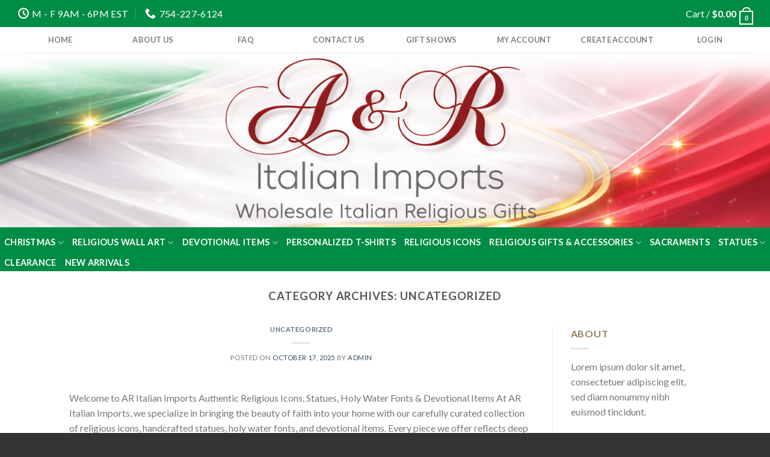

--- FILE ---
content_type: text/html; charset=UTF-8
request_url: https://aritalianimports.com/category/uncategorized/
body_size: 23403
content:
<!DOCTYPE html>
<!--[if IE 9 ]> <html lang="en-US" class="ie9 loading-site no-js"> <![endif]-->
<!--[if IE 8 ]> <html lang="en-US" class="ie8 loading-site no-js"> <![endif]-->
<!--[if (gte IE 9)|!(IE)]><!--><html lang="en-US" class="loading-site no-js"> <!--<![endif]-->
<head>
	<meta charset="UTF-8" />
	<link rel="profile" href="http://gmpg.org/xfn/11" />
	<link rel="pingback" href="https://aritalianimports.com/xmlrpc.php" />

	<script>(function(html){html.className = html.className.replace(/\bno-js\b/,'js')})(document.documentElement);</script>
<title>Uncategorized &#8211; A &amp; R Italian Imports</title>
<meta name='robots' content='max-image-preview:large' />
	<style>img:is([sizes="auto" i], [sizes^="auto," i]) { contain-intrinsic-size: 3000px 1500px }</style>
	<meta name="dlm-version" content="5.1.5"><meta name="viewport" content="width=device-width, initial-scale=1, maximum-scale=1" /><link rel='dns-prefetch' href='//fonts.googleapis.com' />
<link rel="alternate" type="application/rss+xml" title="A &amp; R Italian Imports &raquo; Feed" href="https://aritalianimports.com/feed/" />
<link rel="alternate" type="application/rss+xml" title="A &amp; R Italian Imports &raquo; Comments Feed" href="https://aritalianimports.com/comments/feed/" />
<link rel="alternate" type="application/rss+xml" title="A &amp; R Italian Imports &raquo; Uncategorized Category Feed" href="https://aritalianimports.com/category/uncategorized/feed/" />
<script type="text/javascript">
/* <![CDATA[ */
window._wpemojiSettings = {"baseUrl":"https:\/\/s.w.org\/images\/core\/emoji\/16.0.1\/72x72\/","ext":".png","svgUrl":"https:\/\/s.w.org\/images\/core\/emoji\/16.0.1\/svg\/","svgExt":".svg","source":{"concatemoji":"https:\/\/aritalianimports.com\/wp-includes\/js\/wp-emoji-release.min.js?ver=6.8.3"}};
/*! This file is auto-generated */
!function(s,n){var o,i,e;function c(e){try{var t={supportTests:e,timestamp:(new Date).valueOf()};sessionStorage.setItem(o,JSON.stringify(t))}catch(e){}}function p(e,t,n){e.clearRect(0,0,e.canvas.width,e.canvas.height),e.fillText(t,0,0);var t=new Uint32Array(e.getImageData(0,0,e.canvas.width,e.canvas.height).data),a=(e.clearRect(0,0,e.canvas.width,e.canvas.height),e.fillText(n,0,0),new Uint32Array(e.getImageData(0,0,e.canvas.width,e.canvas.height).data));return t.every(function(e,t){return e===a[t]})}function u(e,t){e.clearRect(0,0,e.canvas.width,e.canvas.height),e.fillText(t,0,0);for(var n=e.getImageData(16,16,1,1),a=0;a<n.data.length;a++)if(0!==n.data[a])return!1;return!0}function f(e,t,n,a){switch(t){case"flag":return n(e,"\ud83c\udff3\ufe0f\u200d\u26a7\ufe0f","\ud83c\udff3\ufe0f\u200b\u26a7\ufe0f")?!1:!n(e,"\ud83c\udde8\ud83c\uddf6","\ud83c\udde8\u200b\ud83c\uddf6")&&!n(e,"\ud83c\udff4\udb40\udc67\udb40\udc62\udb40\udc65\udb40\udc6e\udb40\udc67\udb40\udc7f","\ud83c\udff4\u200b\udb40\udc67\u200b\udb40\udc62\u200b\udb40\udc65\u200b\udb40\udc6e\u200b\udb40\udc67\u200b\udb40\udc7f");case"emoji":return!a(e,"\ud83e\udedf")}return!1}function g(e,t,n,a){var r="undefined"!=typeof WorkerGlobalScope&&self instanceof WorkerGlobalScope?new OffscreenCanvas(300,150):s.createElement("canvas"),o=r.getContext("2d",{willReadFrequently:!0}),i=(o.textBaseline="top",o.font="600 32px Arial",{});return e.forEach(function(e){i[e]=t(o,e,n,a)}),i}function t(e){var t=s.createElement("script");t.src=e,t.defer=!0,s.head.appendChild(t)}"undefined"!=typeof Promise&&(o="wpEmojiSettingsSupports",i=["flag","emoji"],n.supports={everything:!0,everythingExceptFlag:!0},e=new Promise(function(e){s.addEventListener("DOMContentLoaded",e,{once:!0})}),new Promise(function(t){var n=function(){try{var e=JSON.parse(sessionStorage.getItem(o));if("object"==typeof e&&"number"==typeof e.timestamp&&(new Date).valueOf()<e.timestamp+604800&&"object"==typeof e.supportTests)return e.supportTests}catch(e){}return null}();if(!n){if("undefined"!=typeof Worker&&"undefined"!=typeof OffscreenCanvas&&"undefined"!=typeof URL&&URL.createObjectURL&&"undefined"!=typeof Blob)try{var e="postMessage("+g.toString()+"("+[JSON.stringify(i),f.toString(),p.toString(),u.toString()].join(",")+"));",a=new Blob([e],{type:"text/javascript"}),r=new Worker(URL.createObjectURL(a),{name:"wpTestEmojiSupports"});return void(r.onmessage=function(e){c(n=e.data),r.terminate(),t(n)})}catch(e){}c(n=g(i,f,p,u))}t(n)}).then(function(e){for(var t in e)n.supports[t]=e[t],n.supports.everything=n.supports.everything&&n.supports[t],"flag"!==t&&(n.supports.everythingExceptFlag=n.supports.everythingExceptFlag&&n.supports[t]);n.supports.everythingExceptFlag=n.supports.everythingExceptFlag&&!n.supports.flag,n.DOMReady=!1,n.readyCallback=function(){n.DOMReady=!0}}).then(function(){return e}).then(function(){var e;n.supports.everything||(n.readyCallback(),(e=n.source||{}).concatemoji?t(e.concatemoji):e.wpemoji&&e.twemoji&&(t(e.twemoji),t(e.wpemoji)))}))}((window,document),window._wpemojiSettings);
/* ]]> */
</script>

<link rel='stylesheet' id='font-awesome-css' href='https://aritalianimports.com/wp-content/plugins/advanced-product-labels-for-woocommerce/berocket/assets/css/font-awesome.min.css?ver=6.8.3' type='text/css' media='all' />
<link rel='stylesheet' id='berocket_products_label_style-css' href='https://aritalianimports.com/wp-content/plugins/advanced-product-labels-for-woocommerce/css/frontend.css?ver=1.2.9.3' type='text/css' media='all' />
<style id='berocket_products_label_style-inline-css' type='text/css'>

        .berocket_better_labels:before,
        .berocket_better_labels:after {
            clear: both;
            content: " ";
            display: block;
        }
        .berocket_better_labels.berocket_better_labels_image {
            position: absolute!important;
            top: 0px!important;
            bottom: 0px!important;
            left: 0px!important;
            right: 0px!important;
            pointer-events: none;
        }
        .berocket_better_labels.berocket_better_labels_image * {
            pointer-events: none;
        }
        .berocket_better_labels.berocket_better_labels_image img,
        .berocket_better_labels.berocket_better_labels_image .fa,
        .berocket_better_labels.berocket_better_labels_image .berocket_color_label,
        .berocket_better_labels.berocket_better_labels_image .berocket_image_background,
        .berocket_better_labels .berocket_better_labels_line .br_alabel,
        .berocket_better_labels .berocket_better_labels_line .br_alabel span {
            pointer-events: all;
        }
        .berocket_better_labels .berocket_color_label,
        .br_alabel .berocket_color_label {
            width: 100%;
            height: 100%;
            display: block;
        }
        .berocket_better_labels .berocket_better_labels_position_left {
            text-align:left;
            float: left;
            clear: left;
        }
        .berocket_better_labels .berocket_better_labels_position_center {
            text-align:center;
        }
        .berocket_better_labels .berocket_better_labels_position_right {
            text-align:right;
            float: right;
            clear: right;
        }
        .berocket_better_labels.berocket_better_labels_label {
            clear: both
        }
        .berocket_better_labels .berocket_better_labels_line {
            line-height: 1px;
        }
        .berocket_better_labels.berocket_better_labels_label .berocket_better_labels_line {
            clear: none;
        }
        .berocket_better_labels .berocket_better_labels_position_left .berocket_better_labels_line {
            clear: left;
        }
        .berocket_better_labels .berocket_better_labels_position_right .berocket_better_labels_line {
            clear: right;
        }
        .berocket_better_labels .berocket_better_labels_line .br_alabel {
            display: inline-block;
            position: relative;
            top: 0!important;
            left: 0!important;
            right: 0!important;
            line-height: 1px;
        }.berocket_better_labels .berocket_better_labels_position {
                display: flex;
                flex-direction: column;
            }
            .berocket_better_labels .berocket_better_labels_position.berocket_better_labels_position_left {
                align-items: start;
            }
            .berocket_better_labels .berocket_better_labels_position.berocket_better_labels_position_right {
                align-items: end;
            }
            .rtl .berocket_better_labels .berocket_better_labels_position.berocket_better_labels_position_left {
                align-items: end;
            }
            .rtl .berocket_better_labels .berocket_better_labels_position.berocket_better_labels_position_right {
                align-items: start;
            }
            .berocket_better_labels .berocket_better_labels_position.berocket_better_labels_position_center {
                align-items: center;
            }
            .berocket_better_labels .berocket_better_labels_position .berocket_better_labels_inline {
                display: flex;
                align-items: start;
            }
</style>
<style id='wp-emoji-styles-inline-css' type='text/css'>

	img.wp-smiley, img.emoji {
		display: inline !important;
		border: none !important;
		box-shadow: none !important;
		height: 1em !important;
		width: 1em !important;
		margin: 0 0.07em !important;
		vertical-align: -0.1em !important;
		background: none !important;
		padding: 0 !important;
	}
</style>
<link rel='stylesheet' id='wp-components-css' href='https://aritalianimports.com/wp-includes/css/dist/components/style.min.css?ver=6.8.3' type='text/css' media='all' />
<link rel='stylesheet' id='wp-preferences-css' href='https://aritalianimports.com/wp-includes/css/dist/preferences/style.min.css?ver=6.8.3' type='text/css' media='all' />
<link rel='stylesheet' id='wp-block-editor-css' href='https://aritalianimports.com/wp-includes/css/dist/block-editor/style.min.css?ver=6.8.3' type='text/css' media='all' />
<link rel='stylesheet' id='popup-maker-block-library-style-css' href='https://aritalianimports.com/wp-content/plugins/popup-maker/dist/packages/block-library-style.css?ver=dbea705cfafe089d65f1' type='text/css' media='all' />
<link rel='stylesheet' id='contact-form-7-css' href='https://aritalianimports.com/wp-content/plugins/contact-form-7/includes/css/styles.css?ver=6.1.3' type='text/css' media='all' />
<link rel='stylesheet' id='tiered-pricing-table-front-css-css' href='https://aritalianimports.com/wp-content/plugins/tier-pricing-table/assets/frontend/main.css?ver=5.4.1' type='text/css' media='all' />
<style id='woocommerce-inline-inline-css' type='text/css'>
.woocommerce form .form-row .required { visibility: visible; }
</style>
<link rel='stylesheet' id='brands-styles-css' href='https://aritalianimports.com/wp-content/plugins/woocommerce/assets/css/brands.css?ver=10.3.4' type='text/css' media='all' />
<link rel='stylesheet' id='flatsome-icons-css' href='https://aritalianimports.com/wp-content/themes/flatsome/assets/css/fl-icons.css?ver=3.3' type='text/css' media='all' />
<link rel='stylesheet' id='flatsome-main-css' href='https://aritalianimports.com/wp-content/themes/flatsome/assets/css/flatsome.css?ver=3.10.4' type='text/css' media='all' />
<link rel='stylesheet' id='flatsome-shop-css' href='https://aritalianimports.com/wp-content/themes/flatsome/assets/css/flatsome-shop.css?ver=3.10.4' type='text/css' media='all' />
<link rel='stylesheet' id='flatsome-style-css' href='https://aritalianimports.com/wp-content/themes/flatsome/style.css?ver=3.10.4' type='text/css' media='all' />
<link rel='stylesheet' id='flatsome-googlefonts-css' href='//fonts.googleapis.com/css?family=Lato%3Aregular%2C700%2C400%2C700%7CDancing+Script%3Aregular%2C400&#038;display=swap&#038;ver=3.9' type='text/css' media='all' />
<script type="text/javascript">
            window._nslDOMReady = (function () {
                const executedCallbacks = new Set();
            
                return function (callback) {
                    /**
                    * Third parties might dispatch DOMContentLoaded events, so we need to ensure that we only run our callback once!
                    */
                    if (executedCallbacks.has(callback)) return;
            
                    const wrappedCallback = function () {
                        if (executedCallbacks.has(callback)) return;
                        executedCallbacks.add(callback);
                        callback();
                    };
            
                    if (document.readyState === "complete" || document.readyState === "interactive") {
                        wrappedCallback();
                    } else {
                        document.addEventListener("DOMContentLoaded", wrappedCallback);
                    }
                };
            })();
        </script><script type="text/javascript" src="https://aritalianimports.com/wp-includes/js/jquery/jquery.min.js?ver=3.7.1" id="jquery-core-js"></script>
<script type="text/javascript" src="https://aritalianimports.com/wp-includes/js/jquery/jquery-migrate.min.js?ver=3.4.1" id="jquery-migrate-js"></script>
<script type="text/javascript" id="tiered-pricing-table-front-js-js-extra">
/* <![CDATA[ */
var tieredPricingGlobalData = {"loadVariationTieredPricingNonce":"17ba5e3929","isPremium":"no","currencyOptions":{"currency_symbol":"&#36;","decimal_separator":".","thousand_separator":",","decimals":2,"price_format":"%1$s%2$s","trim_zeros":false},"supportedVariableProductTypes":["variable","variable-subscription"],"supportedSimpleProductTypes":["simple","variation","subscription","subscription-variation"]};
/* ]]> */
</script>
<script type="text/javascript" src="https://aritalianimports.com/wp-content/plugins/tier-pricing-table/assets/frontend/product-tiered-pricing-table.min.js?ver=5.4.1" id="tiered-pricing-table-front-js-js"></script>
<script type="text/javascript" src="https://aritalianimports.com/wp-content/plugins/woocommerce/assets/js/jquery-blockui/jquery.blockUI.min.js?ver=2.7.0-wc.10.3.4" id="wc-jquery-blockui-js" defer="defer" data-wp-strategy="defer"></script>
<script type="text/javascript" id="wc-add-to-cart-js-extra">
/* <![CDATA[ */
var wc_add_to_cart_params = {"ajax_url":"\/wp-admin\/admin-ajax.php","wc_ajax_url":"\/?wc-ajax=%%endpoint%%","i18n_view_cart":"View cart","cart_url":"https:\/\/aritalianimports.com\/cart\/","is_cart":"","cart_redirect_after_add":"no"};
/* ]]> */
</script>
<script type="text/javascript" src="https://aritalianimports.com/wp-content/plugins/woocommerce/assets/js/frontend/add-to-cart.min.js?ver=10.3.4" id="wc-add-to-cart-js" defer="defer" data-wp-strategy="defer"></script>
<script type="text/javascript" src="https://aritalianimports.com/wp-content/plugins/woocommerce/assets/js/js-cookie/js.cookie.min.js?ver=2.1.4-wc.10.3.4" id="wc-js-cookie-js" defer="defer" data-wp-strategy="defer"></script>
<script type="text/javascript" id="woocommerce-js-extra">
/* <![CDATA[ */
var woocommerce_params = {"ajax_url":"\/wp-admin\/admin-ajax.php","wc_ajax_url":"\/?wc-ajax=%%endpoint%%","i18n_password_show":"Show password","i18n_password_hide":"Hide password"};
/* ]]> */
</script>
<script type="text/javascript" src="https://aritalianimports.com/wp-content/plugins/woocommerce/assets/js/frontend/woocommerce.min.js?ver=10.3.4" id="woocommerce-js" defer="defer" data-wp-strategy="defer"></script>
<script type="text/javascript" id="kk-script-js-extra">
/* <![CDATA[ */
var fetchCartItems = {"ajax_url":"https:\/\/aritalianimports.com\/wp-admin\/admin-ajax.php","action":"kk_wc_fetchcartitems","nonce":"c87fca1a5e","currency":"USD"};
/* ]]> */
</script>
<script type="text/javascript" src="https://aritalianimports.com/wp-content/plugins/kliken-marketing-for-google/assets/kk-script.js?ver=6.8.3" id="kk-script-js"></script>
<script type="text/javascript" id="WCPAY_ASSETS-js-extra">
/* <![CDATA[ */
var wcpayAssets = {"url":"https:\/\/aritalianimports.com\/wp-content\/plugins\/woocommerce-payments\/dist\/"};
/* ]]> */
</script>
<script type="text/javascript" id="vb_reg_script-js-extra">
/* <![CDATA[ */
var vb_reg_vars = {"vb_ajax_url":"https:\/\/aritalianimports.com\/wp-admin\/admin-ajax.php"};
/* ]]> */
</script>
<script type="text/javascript" src="https://aritalianimports.com/wp-content/plugins/tni/js/js-folder/ajax-registration.js?v=2" id="vb_reg_script-js"></script>
<link rel="https://api.w.org/" href="https://aritalianimports.com/wp-json/" /><link rel="alternate" title="JSON" type="application/json" href="https://aritalianimports.com/wp-json/wp/v2/categories/1" /><link rel="EditURI" type="application/rsd+xml" title="RSD" href="https://aritalianimports.com/xmlrpc.php?rsd" />
<meta name="generator" content="WordPress 6.8.3" />
<meta name="generator" content="WooCommerce 10.3.4" />
<style type="text/css">
span.wcmmq_prefix {
    float: left;
    padding: 10px;
    margin: 0;
}
</style>
<style>.product .images {position: relative;}</style>			<style>
				.tiered-pricing-table tbody td {
					padding: 10px;
				}

				.tiered-pricing-table th {
					padding-left: 10px;
				}
			</style>
			<style>
  .mip64-wrap{ margin:16px 0; }
  table.mip64-table{ border-collapse:separate; border-spacing:0 6px; width:auto; }
  .mip64-table th{ font-size:.85rem; letter-spacing:.02em; text-transform:uppercase; color:#666; padding:6px 12px; }
  .mip64-table td{ padding:8px 12px; background:#fff; border:1px solid #e6e6e6; border-left-width:0; border-right-width:0; }
  .mip64-table tbody tr:first-child td{ border-top-left-radius:8px; border-top-right-radius:8px; }
  .mip64-table tbody tr:last-child  td{ border-bottom-left-radius:8px; border-bottom-right-radius:8px; }
  .mip64-table th:nth-child(2),
  .mip64-table td:nth-child(2){ text-align:right; white-space:nowrap; }
  .mip64-ok{ color:#2e7d32; }
  .mip64-no{ color:#c62828; }
</style>
<style>.bg{opacity: 0; transition: opacity 1s; -webkit-transition: opacity 1s;} .bg-loaded{opacity: 1;}</style><!--[if IE]><link rel="stylesheet" type="text/css" href="https://aritalianimports.com/wp-content/themes/flatsome/assets/css/ie-fallback.css"><script src="//cdnjs.cloudflare.com/ajax/libs/html5shiv/3.6.1/html5shiv.js"></script><script>var head = document.getElementsByTagName('head')[0],style = document.createElement('style');style.type = 'text/css';style.styleSheet.cssText = ':before,:after{content:none !important';head.appendChild(style);setTimeout(function(){head.removeChild(style);}, 0);</script><script src="https://aritalianimports.com/wp-content/themes/flatsome/assets/libs/ie-flexibility.js"></script><![endif]-->	<noscript><style>.woocommerce-product-gallery{ opacity: 1 !important; }</style></noscript>
	<style id="custom-css" type="text/css">:root {--primary-color: #446084;}.header-main{height: 42px}#logo img{max-height: 42px}#logo{width:200px;}.header-bottom{min-height: 26px}.header-top{min-height: 45px}.transparent .header-main{height: 195px}.transparent #logo img{max-height: 195px}.has-transparent + .page-title:first-of-type,.has-transparent + #main > .page-title,.has-transparent + #main > div > .page-title,.has-transparent + #main .page-header-wrapper:first-of-type .page-title{padding-top: 275px;}.header.show-on-scroll,.stuck .header-main{height:93px!important}.stuck #logo img{max-height: 93px!important}.search-form{ width: 100%;}.header-bottom {background-color: #f1f1f1}.header-main .nav > li > a{line-height: 14px }.stuck .header-main .nav > li > a{line-height: 50px }.header-bottom-nav > li > a{line-height: 8px }@media (max-width: 549px) {.header-main{height: 70px}#logo img{max-height: 70px}}.nav-dropdown{font-size:99%}.header-top{background-color:#008c45!important;}body{font-family:"Lato", sans-serif}body{font-weight: 400}.nav > li > a {font-family:"Lato", sans-serif;}.nav > li > a {font-weight: 700;}h1,h2,h3,h4,h5,h6,.heading-font, .off-canvas-center .nav-sidebar.nav-vertical > li > a{font-family: "Lato", sans-serif;}h1,h2,h3,h4,h5,h6,.heading-font,.banner h1,.banner h2{font-weight: 700;}.alt-font{font-family: "Dancing Script", sans-serif;}.alt-font{font-weight: 400!important;}.header:not(.transparent) .header-bottom-nav.nav > li > a:hover,.header:not(.transparent) .header-bottom-nav.nav > li.active > a,.header:not(.transparent) .header-bottom-nav.nav > li.current > a,.header:not(.transparent) .header-bottom-nav.nav > li > a.active,.header:not(.transparent) .header-bottom-nav.nav > li > a.current{color: #cd212a;}.header-bottom-nav.nav-line-bottom > li > a:before,.header-bottom-nav.nav-line-grow > li > a:before,.header-bottom-nav.nav-line > li > a:before,.header-bottom-nav.nav-box > li > a:hover,.header-bottom-nav.nav-box > li.active > a,.header-bottom-nav.nav-pills > li > a:hover,.header-bottom-nav.nav-pills > li.active > a{color:#FFF!important;background-color: #cd212a;}.products.has-equal-box-heights .box-image {padding-top: 100%;}@media screen and (min-width: 550px){.products .box-vertical .box-image{min-width: 400px!important;width: 400px!important;}}/* Custom CSS */.cart-icon.tooltip.is-small.tooltipstered,.wishlist-button {display: none !important;}.autocomplete-suggestion .search-price {display: none;}.label-new.menu-item > a:after{content:"New";}.label-hot.menu-item > a:after{content:"Hot";}.label-sale.menu-item > a:after{content:"Sale";}.label-popular.menu-item > a:after{content:"Popular";}</style>		<style type="text/css" id="wp-custom-css">
			.product-gallery .product-gallery-slider img {
    width: auto;
    max-height: 350px;
}
.product-gallery .flickity-slider{
  text-align:center;
}
.category-page-row .box-image{
	text-align:center;
}
.category-page-row img.attachment-woocommerce_thumbnail.size-woocommerce_thumbnail {
    max-height: 247px;
    width: auto;
}
.page-id-98  .product-category.col.is-selected .box.box-category img{
	height:260px;
	object-fit:cover;
}
.category-page-row img.attachment-woocommerce_thumbnail.size-woocommerce_thumbnail{
	object-fit:contain;
}
@media only screen and (min-width:768px){
.related.related-products-wrapper.product-section .box-image img {
    height: 300px;
    object-fit: contain;
}	
}.product .summary .price {
    display: none !important;
}
.wdr-discount-table {
  display: none !important;
}
/* Hide the Discount Rules plugin pricing table */
.woo-discount-rules-custom-table,
.woo-discount-rules-custom-title {
    display: none !important;
}
.product .summary .price {
    display: none !important;
}
/* FORCE ALL FLATSOME HEADER ROWS FULL WIDTH */
#header,
.header-wrapper,
.header-top,
.header-main,
.header-bottom {
  max-width: 100% !important;
  width: 100%;
}

/* FORCE INNER CONTAINERS FULL WIDTH */
#header .container,
.header-top .container,
.header-main .container,
.header-bottom .container,
.nav-wrapper,
.nav-wrapper .container {
  max-width: 100% !important;
  width: 100%;
  padding-left: 30px;
  padding-right: 30px;
}
/* FORCE FLATSOME FOOTER FULL WIDTH */
#footer,
.footer-wrapper,
.footer,
.footer-inner {
  max-width: 100% !important;
  width: 100%;
}

/* FORCE FOOTER INNER CONTAINERS FULL WIDTH */
#footer .container,
.footer-wrapper .container,
.footer-inner .container {
  max-width: 100% !important;
  width: 100%;
  padding-left: 30px;
  padding-right: 30px;
}
/* FORCE HEADER MAIN MENU ITEMS TO SPREAD */
.header-main .nav {
  display: flex !important;
  width: 100%;
}

.header-main .nav > li {
  flex: 1;
  text-align: center;
}
/* ROW 4 (Category Bar) - FULL WIDTH CONTAINER ONLY (safe) */
.header-bottom,
.header-bottom .header-inner,
.header-bottom .container,
.header-bottom .flex-row,
#wide-nav,
#wide-nav .flex-row,
#wide-nav .container,
.nav-wrapper,
.nav-wrapper .container {
  max-width: 100% !important;
  width: 100% !important;
}

/* Match the same left/right padding as your header/footer */
.header-bottom .header-inner,
#wide-nav .flex-row,
.nav-wrapper {
  padding-left: 0px !important;
  padding-right: 0px !important;
}
/* ROW 4 ONLY – CATEGORY BAR BACKGROUND */
.header-bottom-nav {
  background-color: #008c45 !important;
}
/* HEADER TOP (ROW 1) – TEXT COLOR WHITE */
.header-top,
.header-top a,
.header-top span,
.header-top .cart-icon,
.header-top .cart-price,
.header-top .amount {
  color: #ffffff !important;
}
/* HEADER TOP (ROW 1) – INCREASE TEXT SIZE */
.header-top {
  font-size: 20px;
}
/* HIDE SEARCH BAR FOR NON-LOGGED-IN USERS */
body:not(.logged-in) .header-search,
body:not(.logged-in) .searchform,
body:not(.logged-in) .ux-search-box {
  display: none !important;
}
/* DESKTOP BANNER */
.ar-hero-banner img {
  max-height: 220px;
  width: 100%;
  object-fit: cover;
}

/* MOBILE BANNER */
@media (max-width: 768px) {
  .ar-hero-banner img {
    max-height: 320px;
  }
}
		</style>
		</head>

<body class="archive category category-uncategorized category-1 wp-theme-flatsome theme-flatsome woocommerce-no-js lightbox nav-dropdown-has-arrow">


<a class="skip-link screen-reader-text" href="#main">Skip to content</a>

<div id="wrapper">

	
	<header id="header" class="header header-full-width has-sticky sticky-jump">
		<div class="header-wrapper">
			<div id="top-bar" class="header-top hide-for-sticky nav-dark flex-has-center">
    <div class="flex-row container">
      <div class="flex-col hide-for-medium flex-left">
          <ul class="nav nav-left medium-nav-center nav-small  nav-divided">
              <li class="header-contact-wrapper">
		<ul id="header-contact" class="nav nav-divided nav-uppercase header-contact">
		
					
						<li class="">
			  <a class="tooltip" title="M - F  9am - 6pm est ">
			  	   <i class="icon-clock" style="font-size:18px;"></i>			        <span>M - F  9am - 6pm est</span>
			  </a>
			 </li>
			
						<li class="">
			  <a href="tel:754-227-6124" class="tooltip" title="754-227-6124">
			     <i class="icon-phone" style="font-size:18px;"></i>			      <span>754-227-6124</span>
			  </a>
			</li>
				</ul>
</li>          </ul>
      </div><!-- flex-col left -->

      <div class="flex-col hide-for-medium flex-center">
          <ul class="nav nav-center nav-small  nav-divided">
              <li class="header-search-form search-form html relative has-icon">
	<div class="header-search-form-wrapper">
		<div class="searchform-wrapper ux-search-box relative is-normal"><form role="search" method="get" class="searchform" action="https://aritalianimports.com/">
	<div class="flex-row relative">
					<div class="flex-col search-form-categories">
				<select class="search_categories resize-select mb-0" name="product_cat"><option value="" selected='selected'>All</option><option value="holy-water-fonts-new-arrivals">HOLY WATER FONTS, NEW ARRIVALS</option><option value="crucifixes__crosses">Crucifixes &amp; Crosses</option><option value="canvas_paintings">Canvas Paintings</option><option value="diptychs-tiptychs">Diptychs &amp; Triptychs</option><option value="christmas">Christmas</option><option value="favors-accessories">Favors Accessories</option><option value="terracotta-shingle-paintings">Terracotta Shingle Paintings</option><option value="jewelry">Jewelry</option><option value="clearance">Clearance</option><option value="bracelets">Bracelets</option><option value="rosaries">Rosaries</option><option value="wall-decor">Wall Décor</option><option value="catholic__orthodox_home_decor">Catholic &amp; Orthodox Home Décor</option><option value="key-chains">Key Chains</option><option value="printed_images">Printed Images</option><option value="religious_icons">Religious Icons</option><option value="magnets">Magnets</option><option value="statues">Statues</option><option value="devotional_items">Devotional Items</option><option value="christmas-plaques">Christmas Plaques</option><option value="sacraments">Sacraments</option><option value="confetti-almonds">Confetti Almonds</option><option value="new-arrivals">New Arrivals</option></select>			</div><!-- .flex-col -->
						<div class="flex-col flex-grow">
			<label class="screen-reader-text" for="woocommerce-product-search-field-0">Search for:</label>
			<input type="search" id="woocommerce-product-search-field-0" class="search-field mb-0" placeholder="Search Here..." value="" name="s" />
			<input type="hidden" name="post_type" value="product" />
					</div><!-- .flex-col -->
		<div class="flex-col">
			<button type="submit" value="Search" class="ux-search-submit submit-button secondary button icon mb-0">
				<i class="icon-search" ></i>			</button>
		</div><!-- .flex-col -->
	</div><!-- .flex-row -->
	<div class="live-search-results text-left z-top"></div>
</form>
</div>	</div>
</li>          </ul>
      </div><!-- center -->

      <div class="flex-col hide-for-medium flex-right">
         <ul class="nav top-bar-nav nav-right nav-small  nav-divided">
              <li class="cart-item has-icon">

<a href="https://aritalianimports.com/cart/" title="Cart" class="header-cart-link is-small">


<span class="header-cart-title">
   Cart   /      <span class="cart-price"><span class="woocommerce-Price-amount amount"><bdi><span class="woocommerce-Price-currencySymbol">&#36;</span>0.00</bdi></span></span>
  </span>

    <span class="cart-icon image-icon">
    <strong>0</strong>
  </span>
  </a>


</li>
          </ul>
      </div><!-- .flex-col right -->

            <div class="flex-col show-for-medium flex-grow">
          <ul class="nav nav-center nav-small mobile-nav  nav-divided">
              <li class="header-contact-wrapper">
		<ul id="header-contact" class="nav nav-divided nav-uppercase header-contact">
		
					
						<li class="">
			  <a class="tooltip" title="M - F  9am - 6pm est ">
			  	   <i class="icon-clock" style="font-size:18px;"></i>			        <span>M - F  9am - 6pm est</span>
			  </a>
			 </li>
			
						<li class="">
			  <a href="tel:754-227-6124" class="tooltip" title="754-227-6124">
			     <i class="icon-phone" style="font-size:18px;"></i>			      <span>754-227-6124</span>
			  </a>
			</li>
				</ul>
</li><li class="header-search-form search-form html relative has-icon">
	<div class="header-search-form-wrapper">
		<div class="searchform-wrapper ux-search-box relative is-normal"><form role="search" method="get" class="searchform" action="https://aritalianimports.com/">
	<div class="flex-row relative">
					<div class="flex-col search-form-categories">
				<select class="search_categories resize-select mb-0" name="product_cat"><option value="" selected='selected'>All</option><option value="holy-water-fonts-new-arrivals">HOLY WATER FONTS, NEW ARRIVALS</option><option value="crucifixes__crosses">Crucifixes &amp; Crosses</option><option value="canvas_paintings">Canvas Paintings</option><option value="diptychs-tiptychs">Diptychs &amp; Triptychs</option><option value="christmas">Christmas</option><option value="favors-accessories">Favors Accessories</option><option value="terracotta-shingle-paintings">Terracotta Shingle Paintings</option><option value="jewelry">Jewelry</option><option value="clearance">Clearance</option><option value="bracelets">Bracelets</option><option value="rosaries">Rosaries</option><option value="wall-decor">Wall Décor</option><option value="catholic__orthodox_home_decor">Catholic &amp; Orthodox Home Décor</option><option value="key-chains">Key Chains</option><option value="printed_images">Printed Images</option><option value="religious_icons">Religious Icons</option><option value="magnets">Magnets</option><option value="statues">Statues</option><option value="devotional_items">Devotional Items</option><option value="christmas-plaques">Christmas Plaques</option><option value="sacraments">Sacraments</option><option value="confetti-almonds">Confetti Almonds</option><option value="new-arrivals">New Arrivals</option></select>			</div><!-- .flex-col -->
						<div class="flex-col flex-grow">
			<label class="screen-reader-text" for="woocommerce-product-search-field-1">Search for:</label>
			<input type="search" id="woocommerce-product-search-field-1" class="search-field mb-0" placeholder="Search Here..." value="" name="s" />
			<input type="hidden" name="post_type" value="product" />
					</div><!-- .flex-col -->
		<div class="flex-col">
			<button type="submit" value="Search" class="ux-search-submit submit-button secondary button icon mb-0">
				<i class="icon-search" ></i>			</button>
		</div><!-- .flex-col -->
	</div><!-- .flex-row -->
	<div class="live-search-results text-left z-top"></div>
</form>
</div>	</div>
</li>          </ul>
      </div>
      
    </div><!-- .flex-row -->
</div><!-- #header-top -->
<div id="masthead" class="header-main ">
      <div class="header-inner flex-row container logo-left medium-logo-center" role="navigation">

          <!-- Logo -->
          <div id="logo" class="flex-col logo">
            <!-- Header logo -->
<a href="https://aritalianimports.com/" title="A &amp; R Italian Imports" rel="home">
    A &amp; R Italian Imports</a>
          </div>

          <!-- Mobile Left Elements -->
          <div class="flex-col show-for-medium flex-left">
            <ul class="mobile-nav nav nav-left ">
              <li class="nav-icon has-icon">
  		<a href="#" data-open="#main-menu" data-pos="left" data-bg="main-menu-overlay" data-color="dark" class="is-small" aria-label="Menu" aria-controls="main-menu" aria-expanded="false">
		
		  <i class="icon-menu" ></i>
		  		</a>
	</li>            </ul>
          </div>

          <!-- Left Elements -->
          <div class="flex-col hide-for-medium flex-left
            flex-grow">
            <ul class="header-nav header-nav-main nav nav-left  nav-uppercase" >
              <li id="menu-item-297" class="menu-item menu-item-type-custom menu-item-object-custom menu-item-home  menu-item-297"><a href="http://aritalianimports.com/" class="nav-top-link">home</a></li>
<li id="menu-item-296" class="menu-item menu-item-type-post_type menu-item-object-page  menu-item-296"><a href="https://aritalianimports.com/about-us/" class="nav-top-link">About us</a></li>
<li id="menu-item-309" class="menu-item menu-item-type-post_type menu-item-object-page  menu-item-309"><a href="https://aritalianimports.com/faq/" class="nav-top-link">FAQ</a></li>
<li id="menu-item-316" class="menu-item menu-item-type-post_type menu-item-object-page  menu-item-316"><a href="https://aritalianimports.com/contact-us/" class="nav-top-link">Contact Us</a></li>
<li id="menu-item-367" class="menu-item menu-item-type-custom menu-item-object-custom  menu-item-367"><a href="#" class="nav-top-link">Gift Shows</a></li>
<li id="menu-item-1668" class="menu-item menu-item-type-post_type menu-item-object-page  menu-item-1668"><a href="https://aritalianimports.com/my-account/" class="nav-top-link">My account</a></li>
<li id="menu-item-470" class="menu-item menu-item-type-post_type menu-item-object-page  menu-item-470"><a href="https://aritalianimports.com/create-account/" class="nav-top-link">Create Account</a></li>
<li id="menu-item-369" class="menu-item menu-item-type-custom menu-item-object-custom  menu-item-369"><a href="https://aritalianimports.com/my-account/" class="nav-top-link">Login</a></li>
            </ul>
          </div>

          <!-- Right Elements -->
          <div class="flex-col hide-for-medium flex-right">
            <ul class="header-nav header-nav-main nav nav-right  nav-uppercase">
                          </ul>
          </div>

          <!-- Mobile Right Elements -->
          <div class="flex-col show-for-medium flex-right">
            <ul class="mobile-nav nav nav-right ">
              <li class="html custom html_topbar_right"><a href="http://aritalianimports.com/"><img src="https://aritalianimports.com/wp-content/uploads/2026/01/AR-NEW-BANNER-Final2.png"></a>
</li><li class="cart-item has-icon">

      <a href="https://aritalianimports.com/cart/" title="Cart" class="header-cart-link is-small">
  
    <span class="cart-icon image-icon">
    <strong>0</strong>
  </span>
  </a>

</li>
            </ul>
          </div>

      </div><!-- .header-inner -->
     
            <!-- Header divider -->
      <div class="container"><div class="top-divider full-width"></div></div>
      </div><!-- .header-main --><div id="wide-nav" class="header-bottom wide-nav hide-for-sticky hide-for-medium">
    <div class="flex-row container">

                        <div class="flex-col hide-for-medium flex-left">
                <ul class="nav header-nav header-bottom-nav nav-left  nav-size-medium nav-uppercase">
                    <li class="html custom html_topbar_right"><a href="http://aritalianimports.com/"><img src="https://aritalianimports.com/wp-content/uploads/2026/01/AR-NEW-BANNER-Final2.png"></a>
</li><li id="menu-item-4977" class="menu-item menu-item-type-taxonomy menu-item-object-product_cat menu-item-has-children  menu-item-4977 has-dropdown"><a href="https://aritalianimports.com/product-category/christmas/" class="nav-top-link">Christmas<i class="icon-angle-down" ></i></a>
<ul class='nav-dropdown nav-dropdown-default'>
	<li id="menu-item-9733" class="menu-item menu-item-type-taxonomy menu-item-object-product_cat  menu-item-9733"><a href="https://aritalianimports.com/product-category/christmas/nativity/">Nativity</a></li>
</ul>
</li>
<li id="menu-item-13798" class="menu-item menu-item-type-taxonomy menu-item-object-product_cat menu-item-has-children  menu-item-13798 has-dropdown"><a href="https://aritalianimports.com/product-category/religious_wall_art/" class="nav-top-link">Religious Wall Art<i class="icon-angle-down" ></i></a>
<ul class='nav-dropdown nav-dropdown-default'>
	<li id="menu-item-7450" class="menu-item menu-item-type-taxonomy menu-item-object-product_cat  menu-item-7450"><a href="https://aritalianimports.com/product-category/canvas_paintings/">Canvas Paintings</a></li>
	<li id="menu-item-13391" class="menu-item menu-item-type-taxonomy menu-item-object-product_cat  menu-item-13391"><a href="https://aritalianimports.com/product-category/ceramic_tile/">Ceramic Tile</a></li>
	<li id="menu-item-7449" class="menu-item menu-item-type-taxonomy menu-item-object-product_cat  menu-item-7449"><a href="https://aritalianimports.com/product-category/diptychs-tiptychs/">Diptychs &amp; Triptychs</a></li>
	<li id="menu-item-446" class="menu-item menu-item-type-taxonomy menu-item-object-product_cat  menu-item-446"><a href="https://aritalianimports.com/product-category/favors-accessories/">Favors Accessories</a></li>
	<li id="menu-item-5018" class="menu-item menu-item-type-taxonomy menu-item-object-product_cat  menu-item-5018"><a href="https://aritalianimports.com/product-category/wall-decor/">Frames &#038; Plaques</a></li>
	<li id="menu-item-5005" class="menu-item menu-item-type-taxonomy menu-item-object-product_cat  menu-item-5005"><a href="https://aritalianimports.com/product-category/printed_images/">Printed Images</a></li>
</ul>
</li>
<li id="menu-item-5010" class="menu-item menu-item-type-taxonomy menu-item-object-product_cat menu-item-has-children  menu-item-5010 has-dropdown"><a href="https://aritalianimports.com/product-category/devotional_items/" class="nav-top-link">Devotional Items<i class="icon-angle-down" ></i></a>
<ul class='nav-dropdown nav-dropdown-default'>
	<li id="menu-item-13393" class="menu-item menu-item-type-taxonomy menu-item-object-product_cat  menu-item-13393"><a href="https://aritalianimports.com/product-category/crucifixes__crosses/">Crucifixes &amp; Crosses</a></li>
	<li id="menu-item-13676" class="menu-item menu-item-type-taxonomy menu-item-object-product_cat  menu-item-13676"><a href="https://aritalianimports.com/product-category/metal_crosses/">Metal Crosses</a></li>
	<li id="menu-item-5017" class="menu-item menu-item-type-taxonomy menu-item-object-product_cat  menu-item-5017"><a href="https://aritalianimports.com/product-category/rosaries/">Rosaries</a></li>
	<li id="menu-item-8680" class="menu-item menu-item-type-taxonomy menu-item-object-product_cat  menu-item-8680"><a href="https://aritalianimports.com/product-category/devotional_items/holy_water_fonts/">Holy Water Fonts</a></li>
</ul>
</li>
<li id="menu-item-13669" class="menu-item menu-item-type-taxonomy menu-item-object-product_cat  menu-item-13669"><a href="https://aritalianimports.com/product-category/personalized-t-shirts/" class="nav-top-link">Personalized T-Shirts</a></li>
<li id="menu-item-4965" class="menu-item menu-item-type-taxonomy menu-item-object-product_cat  menu-item-4965"><a href="https://aritalianimports.com/product-category/religious_icons/" class="nav-top-link">Religious Icons</a></li>
<li id="menu-item-13799" class="menu-item menu-item-type-taxonomy menu-item-object-product_cat menu-item-has-children  menu-item-13799 has-dropdown"><a href="https://aritalianimports.com/product-category/religious_gifts__accessories/" class="nav-top-link">Religious Gifts &amp; Accessories<i class="icon-angle-down" ></i></a>
<ul class='nav-dropdown nav-dropdown-default'>
	<li id="menu-item-13394" class="menu-item menu-item-type-taxonomy menu-item-object-product_cat  menu-item-13394"><a href="https://aritalianimports.com/product-category/confetti-almonds/">Confetti Almonds</a></li>
	<li id="menu-item-4999" class="menu-item menu-item-type-taxonomy menu-item-object-product_cat  menu-item-4999"><a href="https://aritalianimports.com/product-category/jewelry/">Jewelry</a></li>
	<li id="menu-item-7317" class="menu-item menu-item-type-taxonomy menu-item-object-product_cat  menu-item-7317"><a href="https://aritalianimports.com/product-category/key-chains/">Key Chains</a></li>
	<li id="menu-item-4958" class="menu-item menu-item-type-taxonomy menu-item-object-product_cat  menu-item-4958"><a href="https://aritalianimports.com/product-category/magnets/">Magnets</a></li>
</ul>
</li>
<li id="menu-item-4993" class="menu-item menu-item-type-taxonomy menu-item-object-product_cat  menu-item-4993"><a href="https://aritalianimports.com/product-category/sacraments/" class="nav-top-link">Sacraments</a></li>
<li id="menu-item-6616" class="menu-item menu-item-type-taxonomy menu-item-object-product_cat menu-item-has-children  menu-item-6616 has-dropdown"><a href="https://aritalianimports.com/product-category/statues/" class="nav-top-link">Statues<i class="icon-angle-down" ></i></a>
<ul class='nav-dropdown nav-dropdown-default'>
	<li id="menu-item-13677" class="menu-item menu-item-type-taxonomy menu-item-object-product_cat  menu-item-13677"><a href="https://aritalianimports.com/product-category/mini_statues/">Mini Statues</a></li>
	<li id="menu-item-13295" class="menu-item menu-item-type-taxonomy menu-item-object-product_cat  menu-item-13295"><a href="https://aritalianimports.com/product-category/statues/statues-made-in-italy/">Statues Made in Italy</a></li>
	<li id="menu-item-13290" class="menu-item menu-item-type-taxonomy menu-item-object-product_cat  menu-item-13290"><a href="https://aritalianimports.com/product-category/statues/statues-made-in-china/">Statues Made in China</a></li>
</ul>
</li>
<li id="menu-item-5226" class="menu-item menu-item-type-taxonomy menu-item-object-product_cat  menu-item-5226"><a href="https://aritalianimports.com/product-category/clearance/" class="nav-top-link">Clearance</a></li>
<li id="menu-item-7384" class="menu-item menu-item-type-taxonomy menu-item-object-product_cat  menu-item-7384"><a href="https://aritalianimports.com/product-category/new-arrivals/" class="nav-top-link">New Arrivals</a></li>
                </ul>
            </div><!-- flex-col -->
            
            
                        <div class="flex-col hide-for-medium flex-right flex-grow">
              <ul class="nav header-nav header-bottom-nav nav-right  nav-size-medium nav-uppercase">
                                 </ul>
            </div><!-- flex-col -->
            
            
    </div><!-- .flex-row -->
</div><!-- .header-bottom -->

<div class="header-bg-container fill"><div class="header-bg-image fill"></div><div class="header-bg-color fill"></div></div><!-- .header-bg-container -->		</div><!-- header-wrapper-->
	</header>

	
	<main id="main" class="">





<!---->

<div id="content" class="blog-wrapper blog-archive page-wrapper">
		<header class="archive-page-header">
	<div class="row">
	<div class="large-12 text-center col">
	<h1 class="page-title is-large uppercase">
		Category Archives: <span>Uncategorized</span>	</h1>
		</div>
	</div>
</header><!-- .page-header -->


<div class="row row-large row-divided ">
	
	<div class="large-9 col">
		<div id="post-list">


<article id="post-13108" class="post-13108 post type-post status-publish format-standard hentry category-uncategorized">
	<div class="article-inner ">
		<header class="entry-header">
	<div class="entry-header-text entry-header-text-top text-center">
		<h6 class="entry-category is-xsmall">
	<a href="https://aritalianimports.com/category/uncategorized/" rel="category tag">Uncategorized</a></h6>

<h2 class="entry-title"><a href="https://aritalianimports.com/13108-2/" rel="bookmark" class="plain"></a></h2>
<div class="entry-divider is-divider small"></div>

	<div class="entry-meta uppercase is-xsmall">
		<span class="posted-on">Posted on <a href="https://aritalianimports.com/13108-2/" rel="bookmark"><time class="entry-date published updated" datetime="2025-10-17T08:42:12+00:00">October 17, 2025</time></a></span><span class="byline"> by <span class="meta-author vcard"><a class="url fn n" href="https://aritalianimports.com/author/admin/">admin</a></span></span>	</div><!-- .entry-meta -->
	</div><!-- .entry-header -->

	</header><!-- post-header -->
		<div class="entry-content">
		<div class="entry-summary">
		<p>Welcome to AR Italian Imports Authentic Religious Icons, Statues, Holy Water Fonts &#038; Devotional Items At AR Italian Imports, we specialize in bringing the beauty of faith into your home with our carefully curated collection of religious icons, handcrafted statues, holy water fonts, and devotional items. Every piece we offer reflects deep reverence, tradition, and [&#8230;]
		<div class="text-center">
			<a class="more-link button primary is-outline is-smaller" href="https://aritalianimports.com/13108-2/">Continue reading <span class="meta-nav">&rarr;</span></a>
		</div>
	</div><!-- .entry-summary -->
	
</div><!-- .entry-content -->		<footer class="entry-meta clearfix">
					<span class="cat-links">
			Posted in <a href="https://aritalianimports.com/category/uncategorized/" rel="category tag">Uncategorized</a>		</span>

			
		<span class="comments-link pull-right"><a href="https://aritalianimports.com/13108-2/#respond">Leave a comment</a></span>
	</footer><!-- .entry-meta -->
	</div><!-- .article-inner -->
</article><!-- #-13108 -->


<article id="post-1" class="post-1 post type-post status-publish format-standard hentry category-uncategorized">
	<div class="article-inner ">
		<header class="entry-header">
	<div class="entry-header-text entry-header-text-top text-center">
		<h6 class="entry-category is-xsmall">
	<a href="https://aritalianimports.com/category/uncategorized/" rel="category tag">Uncategorized</a></h6>

<h2 class="entry-title"><a href="https://aritalianimports.com/hello-world/" rel="bookmark" class="plain">Hello world!</a></h2>
<div class="entry-divider is-divider small"></div>

	<div class="entry-meta uppercase is-xsmall">
		<span class="posted-on">Posted on <a href="https://aritalianimports.com/hello-world/" rel="bookmark"><time class="entry-date published" datetime="2021-03-04T07:08:27+00:00">March 4, 2021</time><time class="updated" datetime="2025-10-17T08:42:39+00:00">October 17, 2025</time></a></span><span class="byline"> by <span class="meta-author vcard"><a class="url fn n" href="https://aritalianimports.com/author/admin/">admin</a></span></span>	</div><!-- .entry-meta -->
	</div><!-- .entry-header -->

	</header><!-- post-header -->
		<div class="entry-content">
		<div class="entry-summary">
		<p>Welcome to WordPress. This is your first post. Edit or delete it, then start writing!</p>
		<div class="text-center">
			<a class="more-link button primary is-outline is-smaller" href="https://aritalianimports.com/hello-world/">Continue reading <span class="meta-nav">&rarr;</span></a>
		</div>
	</div><!-- .entry-summary -->
	
</div><!-- .entry-content -->		<footer class="entry-meta clearfix">
					<span class="cat-links">
			Posted in <a href="https://aritalianimports.com/category/uncategorized/" rel="category tag">Uncategorized</a>		</span>

			
		<span class="comments-link pull-right"><a href="https://aritalianimports.com/hello-world/#comments"><strong>1</strong> Comment</a></span>
	</footer><!-- .entry-meta -->
	</div><!-- .article-inner -->
</article><!-- #-1 -->


<article id="post-19" class="post-19 post type-post status-publish format-standard has-post-thumbnail hentry category-uncategorized">
	<div class="article-inner ">
		<header class="entry-header">
	<div class="entry-header-text entry-header-text-top text-center">
		<h6 class="entry-category is-xsmall">
	<a href="https://aritalianimports.com/category/uncategorized/" rel="category tag">Uncategorized</a></h6>

<h2 class="entry-title"><a href="https://aritalianimports.com/welcome-to-flatsome/" rel="bookmark" class="plain">Welcome to Flatsome</a></h2>
<div class="entry-divider is-divider small"></div>

	<div class="entry-meta uppercase is-xsmall">
		<span class="posted-on">Posted on <a href="https://aritalianimports.com/welcome-to-flatsome/" rel="bookmark"><time class="entry-date published" datetime="2015-11-19T10:26:13+00:00">November 19, 2015</time><time class="updated" datetime="2025-10-17T08:43:00+00:00">October 17, 2025</time></a></span><span class="byline"> by <span class="meta-author vcard"><a class="url fn n" href="https://aritalianimports.com/author/admin/">admin</a></span></span>	</div><!-- .entry-meta -->
	</div><!-- .entry-header -->

						<div class="entry-image relative">
				<a href="https://aritalianimports.com/welcome-to-flatsome/">
    <img width="400" height="260" src="https://aritalianimports.com/wp-content/uploads/2016/08/dummy-1.jpg" class="attachment-large size-large wp-post-image" alt="" decoding="async" fetchpriority="high" srcset="https://aritalianimports.com/wp-content/uploads/2016/08/dummy-1.jpg 400w, https://aritalianimports.com/wp-content/uploads/2016/08/dummy-1-350x228.jpg 350w, https://aritalianimports.com/wp-content/uploads/2016/08/dummy-1-250x163.jpg 250w, https://aritalianimports.com/wp-content/uploads/2016/08/dummy-1-300x195.jpg 300w" sizes="(max-width: 400px) 100vw, 400px" /></a>
				<div class="badge absolute top post-date badge-outline">
	<div class="badge-inner">
		<span class="post-date-day">19</span><br>
		<span class="post-date-month is-small">Nov</span>
	</div>
</div>			</div><!-- .entry-image -->
			</header><!-- post-header -->
		<div class="entry-content">
		<div class="entry-summary">
		<p>Welcome to WordPress. This is your first post. Edit or delete it, then start blogging! Lorem ipsum dolor sit amet, consectetuer adipiscing elit, sed diam nonummy nibh euismod tincidunt ut laoreet dolore magna aliquam erat volutpat. Lorem ipsum dolor sit amet, consectetuer adipiscing elit, sed diam nonummy nibh euismod tincidunt ut laoreet dolore magna aliquam [&#8230;]
		<div class="text-center">
			<a class="more-link button primary is-outline is-smaller" href="https://aritalianimports.com/welcome-to-flatsome/">Continue reading <span class="meta-nav">&rarr;</span></a>
		</div>
	</div><!-- .entry-summary -->
	
</div><!-- .entry-content -->		<footer class="entry-meta clearfix">
					<span class="cat-links">
			Posted in <a href="https://aritalianimports.com/category/uncategorized/" rel="category tag">Uncategorized</a>		</span>

			
		<span class="comments-link pull-right"><a href="https://aritalianimports.com/welcome-to-flatsome/#respond">Leave a comment</a></span>
	</footer><!-- .entry-meta -->
	</div><!-- .article-inner -->
</article><!-- #-19 -->


<article id="post-20" class="post-20 post type-post status-publish format-standard has-post-thumbnail hentry category-uncategorized">
	<div class="article-inner ">
		<header class="entry-header">
	<div class="entry-header-text entry-header-text-top text-center">
		<h6 class="entry-category is-xsmall">
	<a href="https://aritalianimports.com/category/uncategorized/" rel="category tag">Uncategorized</a></h6>

<h2 class="entry-title"><a href="https://aritalianimports.com/velkommen-til-bloggen-min/" rel="bookmark" class="plain">Just another post with A Gallery</a></h2>
<div class="entry-divider is-divider small"></div>

	<div class="entry-meta uppercase is-xsmall">
		<span class="posted-on">Posted on <a href="https://aritalianimports.com/velkommen-til-bloggen-min/" rel="bookmark"><time class="entry-date published" datetime="2015-10-13T21:13:41+00:00">October 13, 2015</time><time class="updated" datetime="2025-10-17T08:43:20+00:00">October 17, 2025</time></a></span><span class="byline"> by <span class="meta-author vcard"><a class="url fn n" href="https://aritalianimports.com/author/admin/">admin</a></span></span>	</div><!-- .entry-meta -->
	</div><!-- .entry-header -->

						<div class="entry-image relative">
				<a href="https://aritalianimports.com/velkommen-til-bloggen-min/">
    <img width="400" height="260" src="https://aritalianimports.com/wp-content/uploads/2016/08/dummy-1.jpg" class="attachment-large size-large wp-post-image" alt="" decoding="async" srcset="https://aritalianimports.com/wp-content/uploads/2016/08/dummy-1.jpg 400w, https://aritalianimports.com/wp-content/uploads/2016/08/dummy-1-350x228.jpg 350w, https://aritalianimports.com/wp-content/uploads/2016/08/dummy-1-250x163.jpg 250w, https://aritalianimports.com/wp-content/uploads/2016/08/dummy-1-300x195.jpg 300w" sizes="(max-width: 400px) 100vw, 400px" /></a>
				<div class="badge absolute top post-date badge-outline">
	<div class="badge-inner">
		<span class="post-date-day">13</span><br>
		<span class="post-date-month is-small">Oct</span>
	</div>
</div>			</div><!-- .entry-image -->
			</header><!-- post-header -->
		<div class="entry-content">
		<div class="entry-summary">
		<p>Lorem ipsum dolor sit amet, consectetur adipiscing elit. In sed vulputate massa. Fusce ante magna, iaculis ut purus ut, facilisis ultrices nibh. Quisque commodo nunc eget tortor dapibus, et tristique magna convallis. Phasellus egestas nunc eu venenatis vehicula. Phasellus et magna nulla. Proin ante nunc, mollis a lectus ac, volutpat placerat ante. Vestibulum sit amet [&#8230;]
		<div class="text-center">
			<a class="more-link button primary is-outline is-smaller" href="https://aritalianimports.com/velkommen-til-bloggen-min/">Continue reading <span class="meta-nav">&rarr;</span></a>
		</div>
	</div><!-- .entry-summary -->
	
</div><!-- .entry-content -->		<footer class="entry-meta clearfix">
					<span class="cat-links">
			Posted in <a href="https://aritalianimports.com/category/uncategorized/" rel="category tag">Uncategorized</a>		</span>

			
		<span class="comments-link pull-right"><a href="https://aritalianimports.com/velkommen-til-bloggen-min/#respond">Leave a comment</a></span>
	</footer><!-- .entry-meta -->
	</div><!-- .article-inner -->
</article><!-- #-20 -->


<article id="post-21" class="post-21 post type-post status-publish format-standard has-post-thumbnail hentry category-uncategorized">
	<div class="article-inner ">
		<header class="entry-header">
	<div class="entry-header-text entry-header-text-top text-center">
		<h6 class="entry-category is-xsmall">
	<a href="https://aritalianimports.com/category/uncategorized/" rel="category tag">Uncategorized</a></h6>

<h2 class="entry-title"><a href="https://aritalianimports.com/a-simple-blog-post/" rel="bookmark" class="plain">A Simple Blog Post</a></h2>
<div class="entry-divider is-divider small"></div>

	<div class="entry-meta uppercase is-xsmall">
		<span class="posted-on">Posted on <a href="https://aritalianimports.com/a-simple-blog-post/" rel="bookmark"><time class="entry-date published" datetime="2015-10-13T19:28:03+00:00">October 13, 2015</time><time class="updated" datetime="2025-10-17T08:43:37+00:00">October 17, 2025</time></a></span><span class="byline"> by <span class="meta-author vcard"><a class="url fn n" href="https://aritalianimports.com/author/admin/">admin</a></span></span>	</div><!-- .entry-meta -->
	</div><!-- .entry-header -->

						<div class="entry-image relative">
				<a href="https://aritalianimports.com/a-simple-blog-post/">
    <img width="400" height="260" src="https://aritalianimports.com/wp-content/uploads/2016/08/dummy-1.jpg" class="attachment-large size-large wp-post-image" alt="" decoding="async" srcset="https://aritalianimports.com/wp-content/uploads/2016/08/dummy-1.jpg 400w, https://aritalianimports.com/wp-content/uploads/2016/08/dummy-1-350x228.jpg 350w, https://aritalianimports.com/wp-content/uploads/2016/08/dummy-1-250x163.jpg 250w, https://aritalianimports.com/wp-content/uploads/2016/08/dummy-1-300x195.jpg 300w" sizes="(max-width: 400px) 100vw, 400px" /></a>
				<div class="badge absolute top post-date badge-outline">
	<div class="badge-inner">
		<span class="post-date-day">13</span><br>
		<span class="post-date-month is-small">Oct</span>
	</div>
</div>			</div><!-- .entry-image -->
			</header><!-- post-header -->
		<div class="entry-content">
		<div class="entry-summary">
		<p>Lorem ipsum dolor sit amet, consectetuer adipiscing elit, sed diam nonummy nibh euismod tincidunt ut laoreet dolore magna aliquam erat volutpat.Typi non habent claritatem insitam; est usus legentis in iis qui facit eorum claritatem. Investigationes demonstraverunt lectores legere me lius quod ii legunt saepius. Claritas est etiam processus dynamicus Typi non habent claritatem insitam; est [&#8230;]
		<div class="text-center">
			<a class="more-link button primary is-outline is-smaller" href="https://aritalianimports.com/a-simple-blog-post/">Continue reading <span class="meta-nav">&rarr;</span></a>
		</div>
	</div><!-- .entry-summary -->
	
</div><!-- .entry-content -->		<footer class="entry-meta clearfix">
					<span class="cat-links">
			Posted in <a href="https://aritalianimports.com/category/uncategorized/" rel="category tag">Uncategorized</a>		</span>

			
		<span class="comments-link pull-right"><a href="https://aritalianimports.com/a-simple-blog-post/#respond">Leave a comment</a></span>
	</footer><!-- .entry-meta -->
	</div><!-- .article-inner -->
</article><!-- #-21 -->



</div>

	</div> <!-- .large-9 -->

	<div class="post-sidebar large-3 col">
		<div id="secondary" class="widget-area " role="complementary">
		<aside id="text-13" class="widget widget_text"><span class="widget-title "><span>About</span></span><div class="is-divider small"></div>			<div class="textwidget">Lorem ipsum dolor sit amet, consectetuer adipiscing elit, sed diam nonummy nibh euismod tincidunt.</div>
		</aside>		<aside id="flatsome_recent_posts-17" class="widget flatsome_recent_posts">		<span class="widget-title "><span>Latest Posts</span></span><div class="is-divider small"></div>		<ul>		
		
		<li class="recent-blog-posts-li">
			<div class="flex-row recent-blog-posts align-top pt-half pb-half">
				<div class="flex-col mr-half">
					<div class="badge post-date badge-small badge-outline">
							<div class="badge-inner bg-fill" >
                                								<span class="post-date-day">17</span><br>
								<span class="post-date-month is-xsmall">Oct</span>
                                							</div>
					</div>
				</div><!-- .flex-col -->
				<div class="flex-col flex-grow">
					  <a href="https://aritalianimports.com/13108-2/" title="13108">13108</a>
				   	  <span class="post_comments op-7 block is-xsmall"><a href="https://aritalianimports.com/13108-2/#respond"></a></span>
				</div>
			</div><!-- .flex-row -->
		</li>
		
		
		<li class="recent-blog-posts-li">
			<div class="flex-row recent-blog-posts align-top pt-half pb-half">
				<div class="flex-col mr-half">
					<div class="badge post-date badge-small badge-outline">
							<div class="badge-inner bg-fill" >
                                								<span class="post-date-day">04</span><br>
								<span class="post-date-month is-xsmall">Mar</span>
                                							</div>
					</div>
				</div><!-- .flex-col -->
				<div class="flex-col flex-grow">
					  <a href="https://aritalianimports.com/hello-world/" title="Hello world!">Hello world!</a>
				   	  <span class="post_comments op-7 block is-xsmall"><a href="https://aritalianimports.com/hello-world/#comments"><strong>1</strong> Comment</a></span>
				</div>
			</div><!-- .flex-row -->
		</li>
		
		
		<li class="recent-blog-posts-li">
			<div class="flex-row recent-blog-posts align-top pt-half pb-half">
				<div class="flex-col mr-half">
					<div class="badge post-date badge-small badge-outline">
							<div class="badge-inner bg-fill" >
                                								<span class="post-date-day">19</span><br>
								<span class="post-date-month is-xsmall">Nov</span>
                                							</div>
					</div>
				</div><!-- .flex-col -->
				<div class="flex-col flex-grow">
					  <a href="https://aritalianimports.com/welcome-to-flatsome/" title="Welcome to Flatsome">Welcome to Flatsome</a>
				   	  <span class="post_comments op-7 block is-xsmall"><a href="https://aritalianimports.com/welcome-to-flatsome/#respond"></a></span>
				</div>
			</div><!-- .flex-row -->
		</li>
		
		
		<li class="recent-blog-posts-li">
			<div class="flex-row recent-blog-posts align-top pt-half pb-half">
				<div class="flex-col mr-half">
					<div class="badge post-date badge-small badge-outline">
							<div class="badge-inner bg-fill" >
                                								<span class="post-date-day">13</span><br>
								<span class="post-date-month is-xsmall">Oct</span>
                                							</div>
					</div>
				</div><!-- .flex-col -->
				<div class="flex-col flex-grow">
					  <a href="https://aritalianimports.com/velkommen-til-bloggen-min/" title="Just another post with A Gallery">Just another post with A Gallery</a>
				   	  <span class="post_comments op-7 block is-xsmall"><a href="https://aritalianimports.com/velkommen-til-bloggen-min/#respond"></a></span>
				</div>
			</div><!-- .flex-row -->
		</li>
		
		
		<li class="recent-blog-posts-li">
			<div class="flex-row recent-blog-posts align-top pt-half pb-half">
				<div class="flex-col mr-half">
					<div class="badge post-date badge-small badge-outline">
							<div class="badge-inner bg-fill" >
                                								<span class="post-date-day">13</span><br>
								<span class="post-date-month is-xsmall">Oct</span>
                                							</div>
					</div>
				</div><!-- .flex-col -->
				<div class="flex-col flex-grow">
					  <a href="https://aritalianimports.com/a-simple-blog-post/" title="A Simple Blog Post">A Simple Blog Post</a>
				   	  <span class="post_comments op-7 block is-xsmall"><a href="https://aritalianimports.com/a-simple-blog-post/#respond"></a></span>
				</div>
			</div><!-- .flex-row -->
		</li>
				</ul>		</aside><aside id="recent-comments-5" class="widget widget_recent_comments"><span class="widget-title "><span>Recent Comments</span></span><div class="is-divider small"></div><ul id="recentcomments"><li class="recentcomments"><span class="comment-author-link"><a href="https://wordpress.org/" class="url" rel="ugc external nofollow">A WordPress Commenter</a></span> on <a href="https://aritalianimports.com/hello-world/#comment-1">Hello world!</a></li></ul></aside><aside id="categories-14" class="widget widget_categories"><span class="widget-title "><span>Categories</span></span><div class="is-divider small"></div>
			<ul>
					<li class="cat-item cat-item-1 current-cat"><a aria-current="page" href="https://aritalianimports.com/category/uncategorized/">Uncategorized</a> (5)
</li>
	<li class="cat-item cat-item-16"><a href="https://aritalianimports.com/category/style/">Style</a> (5)
</li>
			</ul>

			</aside><aside id="archives-7" class="widget widget_archive"><span class="widget-title "><span>Archives</span></span><div class="is-divider small"></div>
			<ul>
					<li><a href='https://aritalianimports.com/2025/10/'>October 2025</a>&nbsp;(1)</li>
	<li><a href='https://aritalianimports.com/2021/03/'>March 2021</a>&nbsp;(1)</li>
	<li><a href='https://aritalianimports.com/2015/11/'>November 2015</a>&nbsp;(1)</li>
	<li><a href='https://aritalianimports.com/2015/10/'>October 2015</a>&nbsp;(2)</li>
	<li><a href='https://aritalianimports.com/2014/01/'>January 2014</a>&nbsp;(1)</li>
	<li><a href='https://aritalianimports.com/2013/12/'>December 2013</a>&nbsp;(2)</li>
	<li><a href='https://aritalianimports.com/2013/08/'>August 2013</a>&nbsp;(2)</li>
			</ul>

			</aside></div><!-- #secondary -->
	</div><!-- .post-sidebar -->

</div><!-- .row -->

</div><!-- .page-wrapper .blog-wrapper -->


</main><!-- #main -->

<footer id="footer" class="footer-wrapper">

	
<!-- FOOTER 1 -->


<!-- FOOTER 2 -->
<div class="footer-widgets footer footer-2 dark">
		<div class="row dark large-columns-4 mb-0">
	   		<div id="nav_menu-3" class="col pb-0 widget widget_nav_menu"><span class="widget-title">Information</span><div class="is-divider small"></div><div class="menu-information-container"><ul id="menu-information" class="menu"><li id="menu-item-328" class="menu-item menu-item-type-post_type menu-item-object-page menu-item-328"><a href="https://aritalianimports.com/about-us/">About us</a></li>
<li id="menu-item-329" class="menu-item menu-item-type-post_type menu-item-object-page menu-item-329"><a href="https://aritalianimports.com/privacy-policy-2/">Privacy Policy</a></li>
<li id="menu-item-271" class="menu-item menu-item-type-custom menu-item-object-custom menu-item-home menu-item-271"><a href="http://aritalianimports.com/">Terms and Conditions</a></li>
<li id="menu-item-335" class="menu-item menu-item-type-post_type menu-item-object-page menu-item-335"><a href="https://aritalianimports.com/orders-and-returns/">Orders and Returns</a></li>
<li id="menu-item-336" class="menu-item menu-item-type-post_type menu-item-object-page menu-item-336"><a href="https://aritalianimports.com/contact-us/">Contact Us</a></li>
</ul></div></div><div id="nav_menu-6" class="col pb-0 widget widget_nav_menu"><span class="widget-title">Why buy from us</span><div class="is-divider small"></div><div class="menu-why-buy-from-us-container"><ul id="menu-why-buy-from-us" class="menu"><li id="menu-item-341" class="menu-item menu-item-type-post_type menu-item-object-page menu-item-341"><a href="https://aritalianimports.com/shipping-policy/">Shipping Policy</a></li>
<li id="menu-item-276" class="menu-item menu-item-type-custom menu-item-object-custom menu-item-276"><a href="#">Secure Shopping</a></li>
<li id="menu-item-344" class="menu-item menu-item-type-post_type menu-item-object-page menu-item-344"><a href="https://aritalianimports.com/international-shipping/">International Shipping</a></li>
<li id="menu-item-350" class="menu-item menu-item-type-post_type menu-item-object-page menu-item-350"><a href="https://aritalianimports.com/?page_id=347">Affiliates</a></li>
</ul></div></div><div id="nav_menu-4" class="col pb-0 widget widget_nav_menu"><span class="widget-title">Products</span><div class="is-divider small"></div><div class="menu-products-container"><ul id="menu-products" class="menu"><li id="menu-item-281" class="menu-item menu-item-type-custom menu-item-object-custom menu-item-281"><a href="#">Out of Stock</a></li>
<li id="menu-item-282" class="menu-item menu-item-type-custom menu-item-object-custom menu-item-282"><a href="#">New Arrivals</a></li>
</ul></div></div><div id="nav_menu-7" class="col pb-0 widget widget_nav_menu"><span class="widget-title">My Account</span><div class="is-divider small"></div><div class="menu-my-account-container"><ul id="menu-my-account" class="menu"><li id="menu-item-283" class="menu-item menu-item-type-custom menu-item-object-custom menu-item-283"><a href="https://aritalianimports.com/my-account/">Sign In</a></li>
<li id="menu-item-284" class="menu-item menu-item-type-custom menu-item-object-custom menu-item-284"><a href="https://aritalianimports.com/cart/">View Cart</a></li>
</ul></div></div>        
		</div><!-- end row -->
</div><!-- end footer 2 -->



<div class="absolute-footer dark medium-text-center small-text-center">
  <div class="container clearfix">

    
    <div class="footer-primary pull-left">
            <div class="copyright-footer">
        ©  2026 <i>A & R Italian Imports. All Rights Reserved. </i>      </div>
          </div><!-- .left -->
  </div><!-- .container -->
</div><!-- .absolute-footer -->
<a href="#top" class="back-to-top button icon invert plain fixed bottom z-1 is-outline hide-for-medium circle" id="top-link"><i class="icon-angle-up" ></i></a>

</footer><!-- .footer-wrapper -->

</div><!-- #wrapper -->

<style>.br_alabel .br_tooltip{display:none;}</style><!-- Mobile Sidebar -->
<div id="main-menu" class="mobile-sidebar no-scrollbar mfp-hide">
    <div class="sidebar-menu no-scrollbar ">
        <ul class="nav nav-sidebar  nav-vertical nav-uppercase">
              <li class="header-search-form search-form html relative has-icon">
	<div class="header-search-form-wrapper">
		<div class="searchform-wrapper ux-search-box relative is-normal"><form role="search" method="get" class="searchform" action="https://aritalianimports.com/">
	<div class="flex-row relative">
					<div class="flex-col search-form-categories">
				<select class="search_categories resize-select mb-0" name="product_cat"><option value="" selected='selected'>All</option><option value="holy-water-fonts-new-arrivals">HOLY WATER FONTS, NEW ARRIVALS</option><option value="crucifixes__crosses">Crucifixes &amp; Crosses</option><option value="canvas_paintings">Canvas Paintings</option><option value="diptychs-tiptychs">Diptychs &amp; Triptychs</option><option value="christmas">Christmas</option><option value="favors-accessories">Favors Accessories</option><option value="terracotta-shingle-paintings">Terracotta Shingle Paintings</option><option value="jewelry">Jewelry</option><option value="clearance">Clearance</option><option value="bracelets">Bracelets</option><option value="rosaries">Rosaries</option><option value="wall-decor">Wall Décor</option><option value="catholic__orthodox_home_decor">Catholic &amp; Orthodox Home Décor</option><option value="key-chains">Key Chains</option><option value="printed_images">Printed Images</option><option value="religious_icons">Religious Icons</option><option value="magnets">Magnets</option><option value="statues">Statues</option><option value="devotional_items">Devotional Items</option><option value="christmas-plaques">Christmas Plaques</option><option value="sacraments">Sacraments</option><option value="confetti-almonds">Confetti Almonds</option><option value="new-arrivals">New Arrivals</option></select>			</div><!-- .flex-col -->
						<div class="flex-col flex-grow">
			<label class="screen-reader-text" for="woocommerce-product-search-field-2">Search for:</label>
			<input type="search" id="woocommerce-product-search-field-2" class="search-field mb-0" placeholder="Search Here..." value="" name="s" />
			<input type="hidden" name="post_type" value="product" />
					</div><!-- .flex-col -->
		<div class="flex-col">
			<button type="submit" value="Search" class="ux-search-submit submit-button secondary button icon mb-0">
				<i class="icon-search" ></i>			</button>
		</div><!-- .flex-col -->
	</div><!-- .flex-row -->
	<div class="live-search-results text-left z-top"></div>
</form>
</div>	</div>
</li><li class="menu-item menu-item-type-taxonomy menu-item-object-product_cat menu-item-has-children menu-item-4977"><a href="https://aritalianimports.com/product-category/christmas/" class="nav-top-link">Christmas</a>
<ul class=children>
	<li class="menu-item menu-item-type-taxonomy menu-item-object-product_cat menu-item-9733"><a href="https://aritalianimports.com/product-category/christmas/nativity/">Nativity</a></li>
</ul>
</li>
<li class="menu-item menu-item-type-taxonomy menu-item-object-product_cat menu-item-has-children menu-item-13798"><a href="https://aritalianimports.com/product-category/religious_wall_art/" class="nav-top-link">Religious Wall Art</a>
<ul class=children>
	<li class="menu-item menu-item-type-taxonomy menu-item-object-product_cat menu-item-7450"><a href="https://aritalianimports.com/product-category/canvas_paintings/">Canvas Paintings</a></li>
	<li class="menu-item menu-item-type-taxonomy menu-item-object-product_cat menu-item-13391"><a href="https://aritalianimports.com/product-category/ceramic_tile/">Ceramic Tile</a></li>
	<li class="menu-item menu-item-type-taxonomy menu-item-object-product_cat menu-item-7449"><a href="https://aritalianimports.com/product-category/diptychs-tiptychs/">Diptychs &amp; Triptychs</a></li>
	<li class="menu-item menu-item-type-taxonomy menu-item-object-product_cat menu-item-446"><a href="https://aritalianimports.com/product-category/favors-accessories/">Favors Accessories</a></li>
	<li class="menu-item menu-item-type-taxonomy menu-item-object-product_cat menu-item-5018"><a href="https://aritalianimports.com/product-category/wall-decor/">Frames &#038; Plaques</a></li>
	<li class="menu-item menu-item-type-taxonomy menu-item-object-product_cat menu-item-5005"><a href="https://aritalianimports.com/product-category/printed_images/">Printed Images</a></li>
</ul>
</li>
<li class="menu-item menu-item-type-taxonomy menu-item-object-product_cat menu-item-has-children menu-item-5010"><a href="https://aritalianimports.com/product-category/devotional_items/" class="nav-top-link">Devotional Items</a>
<ul class=children>
	<li class="menu-item menu-item-type-taxonomy menu-item-object-product_cat menu-item-13393"><a href="https://aritalianimports.com/product-category/crucifixes__crosses/">Crucifixes &amp; Crosses</a></li>
	<li class="menu-item menu-item-type-taxonomy menu-item-object-product_cat menu-item-13676"><a href="https://aritalianimports.com/product-category/metal_crosses/">Metal Crosses</a></li>
	<li class="menu-item menu-item-type-taxonomy menu-item-object-product_cat menu-item-5017"><a href="https://aritalianimports.com/product-category/rosaries/">Rosaries</a></li>
	<li class="menu-item menu-item-type-taxonomy menu-item-object-product_cat menu-item-8680"><a href="https://aritalianimports.com/product-category/devotional_items/holy_water_fonts/">Holy Water Fonts</a></li>
</ul>
</li>
<li class="menu-item menu-item-type-taxonomy menu-item-object-product_cat menu-item-13669"><a href="https://aritalianimports.com/product-category/personalized-t-shirts/" class="nav-top-link">Personalized T-Shirts</a></li>
<li class="menu-item menu-item-type-taxonomy menu-item-object-product_cat menu-item-4965"><a href="https://aritalianimports.com/product-category/religious_icons/" class="nav-top-link">Religious Icons</a></li>
<li class="menu-item menu-item-type-taxonomy menu-item-object-product_cat menu-item-has-children menu-item-13799"><a href="https://aritalianimports.com/product-category/religious_gifts__accessories/" class="nav-top-link">Religious Gifts &amp; Accessories</a>
<ul class=children>
	<li class="menu-item menu-item-type-taxonomy menu-item-object-product_cat menu-item-13394"><a href="https://aritalianimports.com/product-category/confetti-almonds/">Confetti Almonds</a></li>
	<li class="menu-item menu-item-type-taxonomy menu-item-object-product_cat menu-item-4999"><a href="https://aritalianimports.com/product-category/jewelry/">Jewelry</a></li>
	<li class="menu-item menu-item-type-taxonomy menu-item-object-product_cat menu-item-7317"><a href="https://aritalianimports.com/product-category/key-chains/">Key Chains</a></li>
	<li class="menu-item menu-item-type-taxonomy menu-item-object-product_cat menu-item-4958"><a href="https://aritalianimports.com/product-category/magnets/">Magnets</a></li>
</ul>
</li>
<li class="menu-item menu-item-type-taxonomy menu-item-object-product_cat menu-item-4993"><a href="https://aritalianimports.com/product-category/sacraments/" class="nav-top-link">Sacraments</a></li>
<li class="menu-item menu-item-type-taxonomy menu-item-object-product_cat menu-item-has-children menu-item-6616"><a href="https://aritalianimports.com/product-category/statues/" class="nav-top-link">Statues</a>
<ul class=children>
	<li class="menu-item menu-item-type-taxonomy menu-item-object-product_cat menu-item-13677"><a href="https://aritalianimports.com/product-category/mini_statues/">Mini Statues</a></li>
	<li class="menu-item menu-item-type-taxonomy menu-item-object-product_cat menu-item-13295"><a href="https://aritalianimports.com/product-category/statues/statues-made-in-italy/">Statues Made in Italy</a></li>
	<li class="menu-item menu-item-type-taxonomy menu-item-object-product_cat menu-item-13290"><a href="https://aritalianimports.com/product-category/statues/statues-made-in-china/">Statues Made in China</a></li>
</ul>
</li>
<li class="menu-item menu-item-type-taxonomy menu-item-object-product_cat menu-item-5226"><a href="https://aritalianimports.com/product-category/clearance/" class="nav-top-link">Clearance</a></li>
<li class="menu-item menu-item-type-taxonomy menu-item-object-product_cat menu-item-7384"><a href="https://aritalianimports.com/product-category/new-arrivals/" class="nav-top-link">New Arrivals</a></li>
<li class="account-item has-icon menu-item">
<a href="https://aritalianimports.com/my-account/"
    class="nav-top-link nav-top-not-logged-in">
    <span class="header-account-title">
    Login  </span>
</a><!-- .account-login-link -->

</li>
<li class="header-newsletter-item has-icon">

  <a href="#header-newsletter-signup" class="tooltip" title="Sign up for Newsletter">

    <i class="icon-envelop"></i>
    <span class="header-newsletter-title">
      Newsletter    </span>
  </a><!-- .newsletter-link -->

</li><li class="html header-social-icons ml-0">
	<div class="social-icons follow-icons" ><a href="http://url" target="_blank" data-label="Facebook"  rel="noopener noreferrer nofollow" class="icon plain facebook tooltip" title="Follow on Facebook"><i class="icon-facebook" ></i></a><a href="http://url" target="_blank" rel="noopener noreferrer nofollow" data-label="Instagram" class="icon plain  instagram tooltip" title="Follow on Instagram"><i class="icon-instagram" ></i></a><a href="http://url" target="_blank"  data-label="Twitter"  rel="noopener noreferrer nofollow" class="icon plain  twitter tooltip" title="Follow on Twitter"><i class="icon-twitter" ></i></a><a href="mailto:your@email" data-label="E-mail"  rel="nofollow" class="icon plain  email tooltip" title="Send us an email"><i class="icon-envelop" ></i></a></div></li><li class="html custom html_topbar_right"><a href="http://aritalianimports.com/"><img src="https://aritalianimports.com/wp-content/uploads/2026/01/AR-NEW-BANNER-Final2.png"></a>
</li>        </ul>
    </div><!-- inner -->
</div><!-- #mobile-menu -->
<script type="speculationrules">
{"prefetch":[{"source":"document","where":{"and":[{"href_matches":"\/*"},{"not":{"href_matches":["\/wp-*.php","\/wp-admin\/*","\/wp-content\/uploads\/*","\/wp-content\/*","\/wp-content\/plugins\/*","\/wp-content\/themes\/flatsome\/*","\/*\\?(.+)"]}},{"not":{"selector_matches":"a[rel~=\"nofollow\"]"}},{"not":{"selector_matches":".no-prefetch, .no-prefetch a"}}]},"eagerness":"conservative"}]}
</script>
        <div 
        class="wcmmq-json-options-data" 
        data-step_error_valiation="Please enter a valid value. The two nearest valid values are [should_min] and [should_next]"
        data-msg_min_limit="Minimum quantity should [min_quantity] of &quot;[product_name]&quot;"
        data-msg_max_limit="Maximum quantity should [max_quantity] of &quot;[product_name]&quot;"
        data-wcmmq_json_data="{&quot;step_error_valiation&quot;:&quot;Please enter a valid value. The two nearest valid values are [should_min] and [should_next]&quot;}"
        style="display:none;visibility:hidden;opacity:0;"
        ></div>
            <div id="login-form-popup" class="lightbox-content mfp-hide">
            <div class="woocommerce-notices-wrapper"></div>
<div class="account-container lightbox-inner">

	
			<div class="account-login-inner">

				<h3 class="uppercase">Login</h3>

				<form class="woocommerce-form woocommerce-form-login login" method="post">

					
					<p class="woocommerce-form-row woocommerce-form-row--wide form-row form-row-wide">
						<label for="username">Username or email address&nbsp;<span class="required">*</span></label>
						<input type="text" class="woocommerce-Input woocommerce-Input--text input-text" name="username" id="username" autocomplete="username" value="" />					</p>
					<p class="woocommerce-form-row woocommerce-form-row--wide form-row form-row-wide">
						<label for="password">Password&nbsp;<span class="required">*</span></label>
						<input class="woocommerce-Input woocommerce-Input--text input-text" type="password" name="password" id="password" autocomplete="current-password" />
					</p>

					
					<p class="form-row">
						<label class="woocommerce-form__label woocommerce-form__label-for-checkbox woocommerce-form-login__rememberme">
							<input class="woocommerce-form__input woocommerce-form__input-checkbox" name="rememberme" type="checkbox" id="rememberme" value="forever" /> <span>Remember me</span>
						</label>
						<input type="hidden" id="woocommerce-login-nonce" name="woocommerce-login-nonce" value="fff58f43a8" /><input type="hidden" name="_wp_http_referer" value="/category/uncategorized/" />						<button type="submit" class="woocommerce-Button button woocommerce-form-login__submit" name="login" value="Log in">Log in</button>
					</p>
					<p class="woocommerce-LostPassword lost_password">
						<a href="https://aritalianimports.com/my-account/lost-password/">Lost your password?</a>
					</p>

					
				</form>
			</div><!-- .login-inner -->

			
</div><!-- .account-login-container -->

          </div>
  	<script type='text/javascript'>
		(function () {
			var c = document.body.className;
			c = c.replace(/woocommerce-no-js/, 'woocommerce-js');
			document.body.className = c;
		})();
	</script>
	<link rel='stylesheet' id='wc-blocks-style-css' href='https://aritalianimports.com/wp-content/plugins/woocommerce/assets/client/blocks/wc-blocks.css?ver=wc-10.3.4' type='text/css' media='all' />
<script type="text/javascript" src="https://aritalianimports.com/wp-includes/js/dist/hooks.min.js?ver=4d63a3d491d11ffd8ac6" id="wp-hooks-js"></script>
<script type="text/javascript" src="https://aritalianimports.com/wp-includes/js/dist/i18n.min.js?ver=5e580eb46a90c2b997e6" id="wp-i18n-js"></script>
<script type="text/javascript" id="wp-i18n-js-after">
/* <![CDATA[ */
wp.i18n.setLocaleData( { 'text direction\u0004ltr': [ 'ltr' ] } );
/* ]]> */
</script>
<script type="text/javascript" src="https://aritalianimports.com/wp-content/plugins/contact-form-7/includes/swv/js/index.js?ver=6.1.3" id="swv-js"></script>
<script type="text/javascript" id="contact-form-7-js-before">
/* <![CDATA[ */
var wpcf7 = {
    "api": {
        "root": "https:\/\/aritalianimports.com\/wp-json\/",
        "namespace": "contact-form-7\/v1"
    },
    "cached": 1
};
/* ]]> */
</script>
<script type="text/javascript" src="https://aritalianimports.com/wp-content/plugins/contact-form-7/includes/js/index.js?ver=6.1.3" id="contact-form-7-js"></script>
<script type="text/javascript" id="awdr-main-js-extra">
/* <![CDATA[ */
var awdr_params = {"ajaxurl":"https:\/\/aritalianimports.com\/wp-admin\/admin-ajax.php","nonce":"5f1e62234b","enable_update_price_with_qty":"show_when_matched","refresh_order_review":"0","custom_target_simple_product":"","custom_target_variable_product":"","js_init_trigger":"","awdr_opacity_to_bulk_table":"","awdr_dynamic_bulk_table_status":"1","awdr_dynamic_bulk_table_off":"on","custom_simple_product_id_selector":"","custom_variable_product_id_selector":""};
/* ]]> */
</script>
<script type="text/javascript" src="https://aritalianimports.com/wp-content/plugins/woo-discount-rules/v2/Assets/Js/site_main.js?ver=2.6.13" id="awdr-main-js"></script>
<script type="text/javascript" src="https://aritalianimports.com/wp-content/plugins/woo-discount-rules/v2/Assets/Js/awdr-dynamic-price.js?ver=2.6.13" id="awdr-dynamic-price-js"></script>
<script type="text/javascript" id="dlm-xhr-js-extra">
/* <![CDATA[ */
var dlmXHRtranslations = {"error":"An error occurred while trying to download the file. Please try again.","not_found":"Download does not exist.","no_file_path":"No file path defined.","no_file_paths":"No file paths defined.","filetype":"Download is not allowed for this file type.","file_access_denied":"Access denied to this file.","access_denied":"Access denied. You do not have permission to download this file.","security_error":"Something is wrong with the file path.","file_not_found":"File not found."};
/* ]]> */
</script>
<script type="text/javascript" id="dlm-xhr-js-before">
/* <![CDATA[ */
const dlmXHR = {"xhr_links":{"class":["download-link","download-button"]},"prevent_duplicates":true,"ajaxUrl":"https:\/\/aritalianimports.com\/wp-admin\/admin-ajax.php"}; dlmXHRinstance = {}; const dlmXHRGlobalLinks = "https://aritalianimports.com/download/"; const dlmNonXHRGlobalLinks = []; dlmXHRgif = "https://aritalianimports.com/wp-includes/images/spinner.gif"; const dlmXHRProgress = "1"
/* ]]> */
</script>
<script type="text/javascript" src="https://aritalianimports.com/wp-content/plugins/download-monitor/assets/js/dlm-xhr.min.js?ver=5.1.5" id="dlm-xhr-js"></script>
<script type="text/javascript" id="dlm-xhr-js-after">
/* <![CDATA[ */
document.addEventListener("dlm-xhr-modal-data", function(event) { if ("undefined" !== typeof event.detail.headers["x-dlm-tc-required"]) { event.detail.data["action"] = "dlm_terms_conditions_modal"; event.detail.data["dlm_modal_response"] = "true"; }});
document.addEventListener("dlm-xhr-modal-data", function(event) {if ("undefined" !== typeof event.detail.headers["x-dlm-members-locked"]) {event.detail.data["action"] = "dlm_members_conditions_modal";event.detail.data["dlm_modal_response"] = "true";event.detail.data["dlm_members_form_redirect"] = "https://aritalianimports.com/category/uncategorized/";}});
/* ]]> */
</script>
<script type="text/javascript" id="mailchimp-woocommerce-js-extra">
/* <![CDATA[ */
var mailchimp_public_data = {"site_url":"https:\/\/aritalianimports.com","ajax_url":"https:\/\/aritalianimports.com\/wp-admin\/admin-ajax.php","disable_carts":"","subscribers_only":"","language":"en","allowed_to_set_cookies":"1"};
/* ]]> */
</script>
<script type="text/javascript" src="https://aritalianimports.com/wp-content/plugins/mailchimp-for-woocommerce/public/js/mailchimp-woocommerce-public.min.js?ver=5.5.1.07" id="mailchimp-woocommerce-js"></script>
<script type="text/javascript" src="https://aritalianimports.com/wp-content/themes/flatsome/inc/extensions/flatsome-live-search/flatsome-live-search.js?ver=3.10.4" id="flatsome-live-search-js"></script>
<script type="text/javascript" src="https://aritalianimports.com/wp-content/plugins/woocommerce/assets/js/sourcebuster/sourcebuster.min.js?ver=10.3.4" id="sourcebuster-js-js"></script>
<script type="text/javascript" id="wc-order-attribution-js-extra">
/* <![CDATA[ */
var wc_order_attribution = {"params":{"lifetime":1.0e-5,"session":30,"base64":false,"ajaxurl":"https:\/\/aritalianimports.com\/wp-admin\/admin-ajax.php","prefix":"wc_order_attribution_","allowTracking":true},"fields":{"source_type":"current.typ","referrer":"current_add.rf","utm_campaign":"current.cmp","utm_source":"current.src","utm_medium":"current.mdm","utm_content":"current.cnt","utm_id":"current.id","utm_term":"current.trm","utm_source_platform":"current.plt","utm_creative_format":"current.fmt","utm_marketing_tactic":"current.tct","session_entry":"current_add.ep","session_start_time":"current_add.fd","session_pages":"session.pgs","session_count":"udata.vst","user_agent":"udata.uag"}};
/* ]]> */
</script>
<script type="text/javascript" src="https://aritalianimports.com/wp-content/plugins/woocommerce/assets/js/frontend/order-attribution.min.js?ver=10.3.4" id="wc-order-attribution-js"></script>
<script type="text/javascript" src="https://aritalianimports.com/wp-includes/js/hoverIntent.min.js?ver=1.10.2" id="hoverIntent-js"></script>
<script type="text/javascript" id="flatsome-js-js-extra">
/* <![CDATA[ */
var flatsomeVars = {"ajaxurl":"https:\/\/aritalianimports.com\/wp-admin\/admin-ajax.php","rtl":"","sticky_height":"93","lightbox":{"close_markup":"<button title=\"%title%\" type=\"button\" class=\"mfp-close\"><svg xmlns=\"http:\/\/www.w3.org\/2000\/svg\" width=\"28\" height=\"28\" viewBox=\"0 0 24 24\" fill=\"none\" stroke=\"currentColor\" stroke-width=\"2\" stroke-linecap=\"round\" stroke-linejoin=\"round\" class=\"feather feather-x\"><line x1=\"18\" y1=\"6\" x2=\"6\" y2=\"18\"><\/line><line x1=\"6\" y1=\"6\" x2=\"18\" y2=\"18\"><\/line><\/svg><\/button>","close_btn_inside":false},"user":{"can_edit_pages":false}};
/* ]]> */
</script>
<script type="text/javascript" src="https://aritalianimports.com/wp-content/themes/flatsome/assets/js/flatsome.js?ver=3.10.4" id="flatsome-js-js"></script>
<script type="text/javascript" src="https://aritalianimports.com/wp-content/themes/flatsome/assets/js/woocommerce.js?ver=3.10.4" id="flatsome-theme-woocommerce-js-js"></script>
<script type="text/javascript" id="zxcvbn-async-js-extra">
/* <![CDATA[ */
var _zxcvbnSettings = {"src":"https:\/\/aritalianimports.com\/wp-includes\/js\/zxcvbn.min.js"};
/* ]]> */
</script>
<script type="text/javascript" src="https://aritalianimports.com/wp-includes/js/zxcvbn-async.min.js?ver=1.0" id="zxcvbn-async-js"></script>
<script type="text/javascript" id="password-strength-meter-js-extra">
/* <![CDATA[ */
var pwsL10n = {"unknown":"Password strength unknown","short":"Very weak","bad":"Weak","good":"Medium","strong":"Strong","mismatch":"Mismatch"};
/* ]]> */
</script>
<script type="text/javascript" src="https://aritalianimports.com/wp-admin/js/password-strength-meter.min.js?ver=6.8.3" id="password-strength-meter-js"></script>
<script type="text/javascript" id="wc-password-strength-meter-js-extra">
/* <![CDATA[ */
var wc_password_strength_meter_params = {"min_password_strength":"3","stop_checkout":"","i18n_password_error":"Please enter a stronger password.","i18n_password_hint":"Hint: The password should be at least twelve characters long. To make it stronger, use upper and lower case letters, numbers, and symbols like ! \" ? $ % ^ & )."};
/* ]]> */
</script>
<script type="text/javascript" src="https://aritalianimports.com/wp-content/plugins/woocommerce/assets/js/frontend/password-strength-meter.min.js?ver=10.3.4" id="wc-password-strength-meter-js" defer="defer" data-wp-strategy="defer"></script>

</body>
</html>


<!-- Page cached by LiteSpeed Cache 7.6.2 on 2026-02-01 01:52:16 -->

--- FILE ---
content_type: text/css
request_url: https://aritalianimports.com/wp-content/themes/flatsome/assets/css/flatsome.css?ver=3.10.4
body_size: 27678
content:
html {
	font-family: sans-serif;
	-ms-text-size-adjust: 100%;
	-webkit-text-size-adjust: 100%
}

body {
	margin: 0
}

article,
aside,
details,
figcaption,
figure,
footer,
header,
main,
menu,
nav,
section,
summary {
	display: block
}

audio,
canvas,
progress,
video {
	display: inline-block
}

audio:not([controls]) {
	display: none;
	height: 0
}

progress {
	vertical-align: baseline
}

template,
[hidden] {
	display: none
}

a {
	background-color: transparent
}

a:active,
a:hover {
	outline-width: 0
}

abbr[title] {
	border-bottom: none;
	text-decoration: none
}

b,
strong {
	font-weight: inherit
}

b,
strong {
	font-weight: bolder
}

dfn {
	font-style: italic
}

mark {
	background-color: #ff0;
	color: #000
}

small {
	font-size: 80%;
	display: inline-block
}

img {
	border-style: none
}

svg:not(:root) {
	overflow: hidden
}

button,
input,
select,
textarea {
	font: inherit
}

optgroup {
	font-weight: bold
}

button,
input,
select {
	overflow: visible
}

button,
select {
	text-transform: none
}

button,
[type="button"],
[type="reset"],
[type="submit"] {
	cursor: pointer
}

[disabled] {
	cursor: default
}

button,
html [type="button"],
[type="reset"],
[type="submit"] {
	-webkit-appearance: button
}

button::-moz-focus-inner,
input::-moz-focus-inner {
	border: 0;
	padding: 0
}

button:-moz-focusring,
input:-moz-focusring {
	outline: 1px dotted ButtonText
}

fieldset {
	border: 1px solid #c0c0c0;
	margin: 0 2px;
	padding: 0.35em 0.625em 0.75em
}

legend {
	box-sizing: border-box;
	color: inherit;
	display: table;
	max-width: 100%;
	padding: 0;
	white-space: normal
}

textarea {
	overflow: auto
}

[type="checkbox"],
[type="radio"] {
	box-sizing: border-box;
	padding: 0
}

[type="number"]::-webkit-inner-spin-button,
[type="number"]::-webkit-outer-spin-button {
	height: auto
}

[type="search"] {
	-webkit-appearance: textfield
}

[type="search"]::-webkit-search-cancel-button,
[type="search"]::-webkit-search-decoration {
	-webkit-appearance: none
}

*,
*:before,
*:after {
	box-sizing: border-box
}

html {
	box-sizing: border-box;
	background-attachment: fixed
}

body {
	color: #777;
	scroll-behavior: smooth;
	-webkit-font-smoothing: antialiased;
	-moz-osx-font-smoothing: grayscale
}

.xdebug-var-dump {
	position: relative;
	z-index: 1000
}

hr {
	margin: 15px 0;
	border-width: 0;
	border-top: 1px solid currentColor;
	opacity: 0.1
}

img {
	max-width: 100%;
	height: auto;
	display: inline-block;
	vertical-align: middle
}

figure {
	margin: 0
}

pre {
	background-color: #f1f1f1;
	border: 1px solid #ddd;
	padding: 20px;
	width: 100%;
	overflow-x: auto
}

p:empty {
	display: none
}

a,
button,
input {
	-ms-touch-action: manipulation;
	touch-action: manipulation
}

ins {
	text-decoration: none
}

embed,
iframe,
object {
	max-width: 100%
}

.col,
.gallery-item,
.columns {
	position: relative;
	margin: 0;
	padding: 0 15px 30px;
	width: 100%
}

.col-fit {
	-ms-flex: 1;
	flex: 1
}

.col-first {
	-ms-flex-order: -1;
	order: -1
}

.col-last {
	-ms-flex-order: 1;
	order: 1
}

.col-inner {
	position: relative;
	margin-left: auto;
	margin-right: auto;
	width: 100%;
	background-position: 50% 50%;
	background-size: cover;
	background-repeat: no-repeat;
	-ms-flex: 1 0 auto;
	flex: 1 0 auto
}

.col-has-radius {
	overflow: hidden
}
/*bhumi*/
.woocommerce-privacy-policy-text,
#order_review .wc_payment_methods.payment_methods.methods,
#order_review .woocommerce-shipping-totals.shipping {
	display: none;
}

/*--------- about us-------*/
.ux-search-submit.submit-button {
	background: #5a0a13;
}

.slider-nav-circle .flickity-prev-next-button:hover svg, .slider-nav-circle .flickity-prev-next-button:hover .arrow {
background-color: #5a0a13 !important;
border-color: #5a0a13 !important;
}

.abt-sec {
	padding-bottom: 0px !important;
}
.header-top {
	min-height: 45px;
	max-width: 1050px;
	margin: 0 auto;
} 
.abt-us br {
	margin-bottom: 10px;
}
.abt-us p {
	margin-bottom:0px;
}
.drop-ttl h3 {
	text-decoration: underline;
	margin-bottom: 20px;
}
.faq span {
	font-size: 13px;
	width: 100%;
	float: left;
	margin-bottom: 25px;
}
.faq a {
	text-decoration: underline;
}
.cont h4 {
	margin-bottom: 0;
	font-size: 16px;
}
.cont span {
	font-size: 14px;
	margin-bottom: 15px;
	float: left;
	width: 100%;
}
.header.show-on-scroll, .stuck .header-main {
	height: 70px !important;
	background: #fff;
}
.drop-ttl h4 {
	margin-bottom: 0;
	text-decoration: underline;
	font-size: 16px;
}
.poly-a {
	float: left;
	width: 100%;
}
.policy p:last-child {
	margin-top: 20px;
	float: left;
	margin-bottom: 0px;
}
.poly-con, .ship, .ship p, .affiliates p {
	margin-bottom: 0px;
}

.header-bottom-nav .html.custom.html_topbar_right {
	width: 100%;
	text-align: center;
	margin-right: 0;
}
.html.custom.html_topbar_right a {
	width: 100%;
	padding: 0;
}
.html.custom.html_topbar_right img {
	width: 100%;
}
.nav.header-nav.header-bottom-nav {
	background: #5a5449;
	color: #fff;
}
.header-bottom-nav .nav-top-link {
	color: #fff !important;
}

.header-main .nav-left {
	justify-content: center;
}
#logo {
	display: none;
}

/*----------end---------*/


@media screen and (min-width: 850px) {
	.col:first-child .col-inner {
		margin-left: auto;
		margin-right: 0
	}
	.col+.col .col-inner {
		margin-right: auto;
		margin-left: 0
	}
}

@media screen and (max-width: 549px) {
	.small-col-first {
		-ms-flex-order: -1;
		order: -1
	}
}

@media screen and (min-width: 850px) {
	.large-col-first {
		-ms-flex-order: -1;
		order: -1
	}
}

@media screen and (max-width: 849px) {
	.medium-col-first {
		-ms-flex-order: -1;
		order: -1
	}
	.col {
		padding-bottom: 30px
	}
}

@media screen and (min-width: 850px) {
	.row-divided>.col+.col:not(.large-12) {
		border-left: 1px solid #ececec
	}
	.row-divided.row-reverse>.col+.col:not(.large-12) {
		border-left: 0;
		border-right: 1px solid #ececec
	}
	.col-divided {
		padding-right: 30px;
		border-right: 1px solid #ececec
	}
	.col.col-divided:not(.col-first):last-child {
		border-right: 0;
		padding-right: 0;
		padding-left: 30px;
		border-left: 1px solid #ececec
	}
	.col-border {
		padding-right: 0;
		border-right: 1px solid #ececec
	}
	.col-border+.col,
	.col-divided+.col {
		padding-left: 30px
	}
}

.dark .col-divided {
	border-color: rgba(255, 255, 255, 0.2)
}

.align-equal>.col {
	display: -ms-flexbox;
	display: flex
}

.align-middle {
	-ms-flex-align: center !important;
	align-items: center !important;
	-ms-flex-item-align: center !important;
	-ms-grid-row-align: center !important;
	align-self: center !important;
	vertical-align: middle !important
}

.align-bottom {
	-ms-flex-pack: end !important;
	justify-content: flex-end !important;
	-ms-flex-align: end !important;
	align-items: flex-end !important;
	-ms-flex-item-align: end !important;
	align-self: flex-end !important;
	vertical-align: bottom !important
}

.align-top {
	-ms-flex-pack: start !important;
	justify-content: flex-start !important;
	-ms-flex-align: start !important;
	align-items: flex-start !important;
	-ms-flex-item-align: start !important;
	align-self: flex-start !important;
	vertical-align: top !important
}

.align-center {
	-ms-flex-pack: center !important;
	justify-content: center !important
}

.align-right {
	-ms-flex-pack: end !important;
	justify-content: flex-end !important
}

.small-1 {
	max-width: 8.33333%;
	-ms-flex-preferred-size: 8.33333%;
	flex-basis: 8.33333%
}

.small-2 {
	max-width: 16.66667%;
	-ms-flex-preferred-size: 16.66667%;
	flex-basis: 16.66667%
}

.small-3 {
	max-width: 25%;
	-ms-flex-preferred-size: 25%;
	flex-basis: 25%
}

.small-4 {
	max-width: 33.33333%;
	-ms-flex-preferred-size: 33.33333%;
	flex-basis: 33.33333%
}

.small-5 {
	max-width: 41.66667%;
	-ms-flex-preferred-size: 41.66667%;
	flex-basis: 41.66667%
}

.small-6 {
	max-width: 50%;
	-ms-flex-preferred-size: 50%;
	flex-basis: 50%
}

.small-7 {
	max-width: 58.33333%;
	-ms-flex-preferred-size: 58.33333%;
	flex-basis: 58.33333%
}

.small-8 {
	max-width: 66.66667%;
	-ms-flex-preferred-size: 66.66667%;
	flex-basis: 66.66667%
}

.small-9 {
	max-width: 75%;
	-ms-flex-preferred-size: 75%;
	flex-basis: 75%
}

.small-10 {
	max-width: 83.33333%;
	-ms-flex-preferred-size: 83.33333%;
	flex-basis: 83.33333%
}

.small-11 {
	max-width: 91.66667%;
	-ms-flex-preferred-size: 91.66667%;
	flex-basis: 91.66667%
}

.small-12 {
	max-width: 100%;
	-ms-flex-preferred-size: 100%;
	flex-basis: 100%
}

.small-columns-1>.col,
.small-columns-1 .flickity-slider>.col {
	max-width: 100%;
	-ms-flex-preferred-size: 100%;
	flex-basis: 100%
}

.small-columns-2>.col,
.small-columns-2 .flickity-slider>.col {
	max-width: 50%;
	-ms-flex-preferred-size: 50%;
	flex-basis: 50%
}

.small-columns-3>.col,
.small-columns-3 .flickity-slider>.col {
	max-width: 33.33333%;
	-ms-flex-preferred-size: 33.33333%;
	flex-basis: 33.33333%
}

.small-columns-4>.col,
.small-columns-4 .flickity-slider>.col {
	max-width: 25%;
	-ms-flex-preferred-size: 25%;
	flex-basis: 25%
}

.small-columns-5>.col,
.small-columns-5 .flickity-slider>.col {
	max-width: 20%;
	-ms-flex-preferred-size: 20%;
	flex-basis: 20%
}

.small-columns-6>.col,
.small-columns-6 .flickity-slider>.col {
	max-width: 16.66667%;
	-ms-flex-preferred-size: 16.66667%;
	flex-basis: 16.66667%
}

.small-columns-7>.col,
.small-columns-7 .flickity-slider>.col {
	max-width: 14.28571%;
	-ms-flex-preferred-size: 14.28571%;
	flex-basis: 14.28571%
}

.small-columns-8>.col,
.small-columns-8 .flickity-slider>.col {
	max-width: 12.5%;
	-ms-flex-preferred-size: 12.5%;
	flex-basis: 12.5%
}

@media screen and (min-width: 550px) {
	.medium-1 {
		max-width: 8.33333%;
		-ms-flex-preferred-size: 8.33333%;
		flex-basis: 8.33333%
	}
	.medium-2 {
		max-width: 16.66667%;
		-ms-flex-preferred-size: 16.66667%;
		flex-basis: 16.66667%
	}
	.medium-3 {
		max-width: 25%;
		-ms-flex-preferred-size: 25%;
		flex-basis: 25%
	}
	.medium-4 {
		max-width: 33.33333%;
		-ms-flex-preferred-size: 33.33333%;
		flex-basis: 33.33333%
	}
	.medium-5 {
		max-width: 41.66667%;
		-ms-flex-preferred-size: 41.66667%;
		flex-basis: 41.66667%
	}
	.medium-6 {
		max-width: 50%;
		-ms-flex-preferred-size: 50%;
		flex-basis: 50%
	}
	.medium-7 {
		max-width: 58.33333%;
		-ms-flex-preferred-size: 58.33333%;
		flex-basis: 58.33333%
	}
	.medium-8 {
		max-width: 66.66667%;
		-ms-flex-preferred-size: 66.66667%;
		flex-basis: 66.66667%
	}
	.medium-9 {
		max-width: 75%;
		-ms-flex-preferred-size: 75%;
		flex-basis: 75%
	}
	.medium-10 {
		max-width: 83.33333%;
		-ms-flex-preferred-size: 83.33333%;
		flex-basis: 83.33333%
	}
	.medium-11 {
		max-width: 91.66667%;
		-ms-flex-preferred-size: 91.66667%;
		flex-basis: 91.66667%
	}
	.medium-12 {
		max-width: 100%;
		-ms-flex-preferred-size: 100%;
		flex-basis: 100%
	}
	.medium-columns-1>.col,
	.medium-columns-1 .flickity-slider>.col {
		max-width: 100%;
		-ms-flex-preferred-size: 100%;
		flex-basis: 100%
	}
	.medium-columns-2>.col,
	.medium-columns-2 .flickity-slider>.col {
		max-width: 50%;
		-ms-flex-preferred-size: 50%;
		flex-basis: 50%
	}
	.medium-columns-3>.col,
	.medium-columns-3 .flickity-slider>.col {
		max-width: 33.33333%;
		-ms-flex-preferred-size: 33.33333%;
		flex-basis: 33.33333%
	}
	.medium-columns-4>.col,
	.medium-columns-4 .flickity-slider>.col {
		max-width: 25%;
		-ms-flex-preferred-size: 25%;
		flex-basis: 25%
	}
	.medium-columns-5>.col,
	.medium-columns-5 .flickity-slider>.col {
		max-width: 20%;
		-ms-flex-preferred-size: 20%;
		flex-basis: 20%
	}
	.medium-columns-6>.col,
	.medium-columns-6 .flickity-slider>.col {
		max-width: 16.66667%;
		-ms-flex-preferred-size: 16.66667%;
		flex-basis: 16.66667%
	}
	.medium-columns-7>.col,
	.medium-columns-7 .flickity-slider>.col {
		max-width: 14.28571%;
		-ms-flex-preferred-size: 14.28571%;
		flex-basis: 14.28571%
	}
	.medium-columns-8>.col,
	.medium-columns-8 .flickity-slider>.col {
		max-width: 12.5%;
		-ms-flex-preferred-size: 12.5%;
		flex-basis: 12.5%
	}
}

@media screen and (min-width: 850px) {
	.large-1 {
		max-width: 8.33333%;
		-ms-flex-preferred-size: 8.33333%;
		flex-basis: 8.33333%
	}
	.large-2 {
		max-width: 16.66667%;
		-ms-flex-preferred-size: 16.66667%;
		flex-basis: 16.66667%
	}
	.large-3 {
		max-width: 25%;
		-ms-flex-preferred-size: 25%;
		flex-basis: 25%
	}
	.large-4 {
		max-width: 33.33333%;
		-ms-flex-preferred-size: 33.33333%;
		flex-basis: 33.33333%
	}
	.large-5 {
		max-width: 41.66667%;
		-ms-flex-preferred-size: 41.66667%;
		flex-basis: 41.66667%
	}
	.large-6 {
		max-width: 50%;
		-ms-flex-preferred-size: 50%;
		flex-basis: 50%
	}
	.large-7 {
		max-width: 58.33333%;
		-ms-flex-preferred-size: 58.33333%;
		flex-basis: 58.33333%
	}
	.large-8 {
		max-width: 66.66667%;
		-ms-flex-preferred-size: 66.66667%;
		flex-basis: 66.66667%
	}
	.large-9 {
		max-width: 75%;
		-ms-flex-preferred-size: 75%;
		flex-basis: 75%
	}
	.large-10 {
		max-width: 83.33333%;
		-ms-flex-preferred-size: 83.33333%;
		flex-basis: 83.33333%
	}
	.large-11 {
		max-width: 91.66667%;
		-ms-flex-preferred-size: 91.66667%;
		flex-basis: 91.66667%
	}
	.large-12 {
		max-width: 100%;
		-ms-flex-preferred-size: 100%;
		flex-basis: 100%
	}
	.gallery-columns-1 .gallery-item,
	.large-columns-1>.col,
	.large-columns-1 .flickity-slider>.col {
		max-width: 100%;
		-ms-flex-preferred-size: 100%;
		flex-basis: 100%
	}
	.gallery-columns-2 .gallery-item,
	.large-columns-2>.col,
	.large-columns-2 .flickity-slider>.col {
		max-width: 50%;
		-ms-flex-preferred-size: 50%;
		flex-basis: 50%
	}
	.gallery-columns-3 .gallery-item,
	.large-columns-3>.col,
	.large-columns-3 .flickity-slider>.col {
		max-width: 33.33333%;
		-ms-flex-preferred-size: 33.33333%;
		flex-basis: 33.33333%
	}
	.gallery-columns-4 .gallery-item,
	.large-columns-4>.col,
	.large-columns-4 .flickity-slider>.col {
		max-width: 25%;
		-ms-flex-preferred-size: 25%;
		flex-basis: 25%
	}
	.gallery-columns-5 .gallery-item,
	.large-columns-5>.col,
	.large-columns-5 .flickity-slider>.col {
		max-width: 20%;
		-ms-flex-preferred-size: 20%;
		flex-basis: 20%
	}
	.gallery-columns-6 .gallery-item,
	.large-columns-6>.col,
	.large-columns-6 .flickity-slider>.col {
		max-width: 16.66667%;
		-ms-flex-preferred-size: 16.66667%;
		flex-basis: 16.66667%
	}
	.gallery-columns-7 .gallery-item,
	.large-columns-7>.col,
	.large-columns-7 .flickity-slider>.col {
		max-width: 14.28571%;
		-ms-flex-preferred-size: 14.28571%;
		flex-basis: 14.28571%
	}
	.gallery-columns-8 .gallery-item,
	.large-columns-8>.col,
	.large-columns-8 .flickity-slider>.col {
		max-width: 12.5%;
		-ms-flex-preferred-size: 12.5%;
		flex-basis: 12.5%
	}
}

.has-shadow>.col>.col-inner {
	background-color: #FFF
}

.col-hover-focus .col-inner,
.col-hover-fade .col-inner,
.col-hover-blur .col-inner {
	transition: all, .2s
}

.col-hover-fade .col-inner {
	opacity: .6
}

.col-hover-fade:hover .col-inner {
	opacity: 1
}

.col-hover-blur .col-inner {
	filter: blur(3px)
}

.col-hover-blur:hover .col-inner {
	filter: blur(0px)
}

.col-hover-focus:hover .col-inner {
	opacity: 1
}

.row:hover .col-hover-focus .col:not(:hover) {
	opacity: .6
}

body,
.container,
.full-width .ubermenu-nav,
.container-width,
.row {
	width: 100%;
	margin-left: auto;
	margin-right: auto
}

.container {
	padding-left: 15px;
	padding-right: 15px
}

.container-width,
.full-width .ubermenu-nav,
.container,
.row {
	max-width: 1080px
}

.row.row-collapse {
	max-width: 1050px
}

.row.row-small {
	max-width: 1065px
}

.row.row-large {
	max-width: 1110px
}

body.framed,
body.framed header,
body.framed .header-wrapper,
body.boxed,
body.boxed header,
body.boxed .header-wrapper,
body.boxed .is-sticky-section {
	max-width: 1170px
}

@media screen and (min-width: 850px) {
	body.framed {
		margin: 30px auto
	}
}

.flex-row {
	-js-display: flex;
	display: -ms-flexbox;
	display: flex;
	-ms-flex-flow: row nowrap;
	flex-flow: row nowrap;
	-ms-flex-align: center;
	align-items: center;
	-ms-flex-pack: justify;
	justify-content: space-between;
	width: 100%
}

.flex-row-start {
	-ms-flex-pack: start;
	justify-content: flex-start
}

.flex-row-center {
	-ms-flex-pack: center;
	justify-content: center
}

.flex-row-col {
	-js-display: flex;
	display: -ms-flexbox;
	display: flex;
	-ms-flex-direction: column;
	flex-direction: column;
	-ms-flex-pack: start;
	justify-content: flex-start
}

.text-center .flex-row {
	-ms-flex-pack: center;
	justify-content: center
}

.header .flex-row {
	height: 100%
}

.flex-col {
	max-height: 100%
}

.flex-grow {
	-ms-flex: 1;
	flex: 1;
	-ms-flex-negative: 1;
	-ms-flex-preferred-size: auto !important
}

.flex-center {
	margin: 0 auto
}

.flex-left {
	margin-right: auto
}

.flex-right {
	margin-left: auto
}

.flex-wrap {
	-ms-flex-wrap: wrap;
	flex-wrap: wrap
}

.flex-has-center>.nav-row>.flex-col:not(.flex-center),
.flex-has-center>.flex-row>.flex-col:not(.flex-center),
.flex-has-center>.flex-col:not(.flex-center) {
	-ms-flex: 1;
	flex: 1
}

@media (max-width: 849px) {
	.medium-flex-wrap {
		-ms-flex-flow: column wrap;
		flex-flow: column wrap
	}
	.medium-flex-wrap .flex-col {
		padding-top: 5px;
		padding-bottom: 5px;
		-ms-flex-positive: 0;
		flex-grow: 0;
		width: 100%
	}
}

@media (max-width: 549px) {
	.small-flex-wrap {
		-ms-flex-flow: column wrap;
		flex-flow: column wrap
	}
	.small-flex-wrap .flex-col {
		-ms-flex-positive: 0;
		flex-grow: 0;
		width: 100%
	}
}

@media (min-width: 850px) {
	.col2-set,
	.u-columns {
		-js-display: flex;
		display: -ms-flexbox;
		display: flex
	}
	.col2-set>div+div,
	.u-columns>div+div {
		padding-left: 30px
	}
}

.row-grid .box .image-cover {
	padding: 0;
	height: 100%
}

.grid-col>.col-inner {
	height: 100%
}

.grid-col .slider:not(.flickity-enabled),
.grid-col>.col-inner>.img,
.grid-col>.col-inner>.img div,
.grid-col>.col-inner>.img .img-inner>img,
.grid-col .slider>.img,
.grid-col .flickity-slider>.img,
.grid-col .col-inner>.img,
.grid-col .slider-wrapper,
.grid-col .slider,
.grid-col .banner,
.grid-col .box,
.grid-col .box-image,
.grid-col .box-image img,
.grid-col .image-cover,
.grid-col .image-cover img {
	object-fit: cover;
	width: 100%;
	position: absolute !important;
	top: 0;
	bottom: 0;
	height: 100%;
	padding: 0 !important
}

.grid-col .box-image img {
	font-family: 'object-fit: cover;'
}

.grid-col .flickity-viewport {
	height: 100% !important
}

.grid-col .box:not(.box-shade):not(.box-overlay):not(.box-badge) .box-text {
	background-color: rgba(255, 255, 255, 0.95);
	position: absolute;
	bottom: 0;
	padding-left: 1.5em;
	padding-right: 1.5em
}

@media all and (-ms-high-contrast: none) {
	.payment-icon svg {
		max-width: 50px
	}
	.slider-nav-circle .flickity-prev-next-button svg {
		height: 36px !important
	}
	.nav>li>a>i {
		top: -1px
	}
}

.row,
.gallery {
	width: 100%;
	-js-display: flex;
	display: -ms-flexbox;
	display: flex;
	-ms-flex-flow: row wrap;
	flex-flow: row wrap
}

.row>div:not(.col):not([class^="col-"]) {
	width: 100% !important
}

.row.row-masonry,
.row.row-grid {
	display: block
}

.row.row-masonry>.col,
.row.row-grid>.col {
	float: left
}

.row .gallery,
.row .row:not(.row-collapse),
.container .row:not(.row-collapse),
.lightbox-content .row:not(.row-collapse) {
	padding-left: 0;
	padding-right: 0;
	margin-left: -15px;
	margin-right: -15px;
	width: auto
}

.row .container {
	padding-left: 0;
	padding-right: 0
}

.slider-wrapper+.row:not(.row-collapse),
.banner-grid-wrapper+.row:not(.row-collapse),
.banner+.row:not(.row-collapse),
.section+.row:not(.row-collapse) {
	margin-top: 30px
}

.row-full-width {
	max-width: 100% !important
}

.row-isotope {
	transition: height .3s
}

.row-reverse {
	-ms-flex-direction: row-reverse;
	flex-direction: row-reverse
}

@media screen and (max-width: 549px) {
	.small-row-reverse {
		-ms-flex-direction: column-reverse;
		flex-direction: column-reverse
	}
}

@media screen and (max-width: 849px) {
	.medium-row-reverse {
		-ms-flex-direction: row-reverse;
		flex-direction: row-reverse
	}
}

.row-collapse {
	padding: 0
}

.row-collapse>.flickity-viewport>.flickity-slider>.col,
.row-collapse>.col {
	padding: 0 !important
}

.row-collapse>.col .container {
	max-width: 100%
}

.row .row-small:not(.row-collapse),
.container .row-small:not(.row-collapse) {
	margin-left: -10px;
	margin-right: -10px;
	margin-bottom: 0
}

.row-small>.flickity-viewport>.flickity-slider>.col,
.row-small>.col {
	padding: 0 9.8px 19.6px;
	margin-bottom: 0
}

.row .row-xsmall:not(.row-collapse),
.container .row-xsmall:not(.row-collapse) {
	margin-left: -2px;
	margin-right: -2px;
	margin-bottom: 0
}

.row-xsmall>.flickity-viewport>.flickity-slider>.col,
.row-xsmall>.col {
	padding: 0 2px 3px;
	margin-bottom: 0
}

@media screen and (min-width: 850px) {
	.row-large {
		padding-left: 0;
		padding-right: 0
	}
	.row .row-large:not(.row-collapse),
	.container .row-large:not(.row-collapse) {
		margin-left: -30px;
		margin-right: -30px;
		margin-bottom: 0
	}
	.row-large>.flickity-viewport>.flickity-slider>.col,
	.row-large>.col {
		padding: 0 30px 30px;
		margin-bottom: 0
	}
}

.row-dashed,
.row-solid {
	overflow: hidden
}

.row-dashed .col,
.row-solid .col {
	position: relative;
	padding: 0
}

.row-dashed .col-inner,
.row-solid .col-inner {
	padding: 15px
}

.row-dashed .col:before,
.row-solid .col:before {
	position: absolute;
	content: " ";
	height: 100%;
	top: 0;
	left: -1px;
	border-left: 1px dashed #ddd
}

.row-dashed .col:after,
.row-solid .col:after {
	position: absolute;
	content: " ";
	width: 100%;
	height: 0;
	top: auto;
	left: 0;
	bottom: -1px;
	border-bottom: 1px dashed #ddd
}

.row-solid .col:before {
	border-left-style: solid
}

.row-solid .col:after {
	border-bottom-style: solid
}

.dark .row-solid .col:before,
.dark .row-solid .col:after,
.dark .row-dashed .col:before,
.dark .row-dashed .col:after {
	border-color: rgba(255, 255, 255, 0.2)
}

.block-html-after-header .row .col {
	padding-bottom: 0
}

.wpb-js-composer .row:before {
	display: block !important
}

.section {
	padding: 30px 0;
	position: relative;
	min-height: auto;
	width: 100%;
	display: -ms-flexbox;
	display: flex;
	-ms-flex-flow: row;
	flex-flow: row;
	-ms-flex-align: center;
	align-items: center
}

.section.dark {
	background-color: #666
}

.section-bg {
	overflow: hidden
}

.section-bg,
.section-content {
	width: 100%
}

.section-content {
	z-index: 1
}

.has-parallax {
	overflow: hidden
}

.container .section,
.row .section {
	padding-left: 30px;
	padding-right: 30px
}

.is-sticky-section+.sticky-section-helper {
	min-height: 100vh !important;
	background-color: #000
}

.sticky-section-helper+div {
	position: relative;
	background-color: #FFF;
	box-shadow: 15px 15px 15px 15px rgba(0, 0, 0, 0.1)
}

.sticky-section {
	padding: 0 !important;
	height: 100% !important;
	height: 100vh !important;
	width: 100% !important;
	top: 0;
	left: 0;
	right: 0;
	margin: 0 auto;
	background-color: #fff;
	position: relative;
	overflow: hidden
}

.is-sticky-section {
	position: fixed !important
}

.nav-dropdown {
	position: absolute;
	min-width: 260px;
	max-height: 0;
	z-index: 9;
	padding: 20px 0 20px;
	opacity: 0;
	margin: 0;
	transition: opacity .25s;
	box-shadow: 1px 1px 15px rgba(0, 0, 0, 0.15);
	border: 2px solid #ddd;
	color: #777;
	background-color: #fff;
	text-align: left;
	display: table;
	left: -99999px
}

.dark.nav-dropdown {
	color: #f1f1f1
}

.nav-dropdown:after {
	visibility: hidden;
	display: block;
	content: "";
	clear: both;
	height: 0
}

.nav-dropdown li {
	display: block;
	margin: 0;
	vertical-align: top
}

.nav-dropdown li ul {
	margin: 0;
	padding: 0
}

.nav-dropdown>li.html {
	min-width: 260px
}

li.current-dropdown>.nav-dropdown,
.next-prev-thumbs li.has-dropdown:hover>.nav-dropdown,
.no-js li.has-dropdown:hover>.nav-dropdown {
	opacity: 1;
	max-height: inherit;
	left: -15px
}

.nav-right li.current-dropdown:last-child>.nav-dropdown,
.nav-right li.has-dropdown:hover:last-child>.nav-dropdown {
	left: auto;
	right: -15px
}

.nav-column li>a,
.nav-dropdown>li>a {
	width: auto;
	display: block;
	padding: 10px 20px;
	line-height: 1.3
}

.nav-column>li:last-child:not(.nav-dropdown-col)>a,
.nav-dropdown>li:last-child:not(.nav-dropdown-col)>a {
	border-bottom: 0 !important
}

.dropdown-uppercase.nav-dropdown .nav-column>li>a,
.nav-dropdown.dropdown-uppercase>li>a {
	text-transform: uppercase;
	font-size: .85em
}

.nav-dropdown>li.nav-dropdown-col,
.nav-dropdown>li.image-column {
	text-align: left;
	display: table-cell;
	white-space: nowrap;
	width: 160px;
	min-width: 160px
}

.nav-dropdown>li.nav-dropdown-col:not(:last-child),
.nav-dropdown>li.image-column:not(:last-child) {
	border-right: 1px solid transparent
}

.nav-dropdown .menu-item-has-children>a,
.nav-dropdown .title>a,
.nav-dropdown .nav-dropdown-col>a {
	text-transform: uppercase;
	font-size: .8em;
	font-weight: bolder;
	color: #000
}

.nav-dropdown .nav-dropdown-col .menu-item-has-children {
	margin-top: 5px
}

.nav-dropdown li.image-column {
	margin: 0 !important;
	padding: 0 !important;
	border: 0 !important
}

.nav-dropdown li.image-column>a {
	line-height: 0 !important;
	font-size: 0 !important;
	padding: 0 !important;
	margin-left: 0 !important;
	margin-right: 0 !important;
	margin-top: -20px !important;
	margin-bottom: -20px !important
}

.nav-dropdown li.image-column>a img {
	margin: 0;
	display: block;
	width: 100%
}

.nav-dropdown li.image-column>a:hover {
	opacity: .8
}

.nav-dropdown-default li.image-column:first-child>a {
	margin-left: -20px !important;
	margin-right: 20px !important
}

.nav-dropdown-default li.image-column:last-child>a {
	margin-right: -20px !important
}

.nav-dropdown.nav-dropdown-bold>li.nav-dropdown-col,
.nav-dropdown.nav-dropdown-simple>li.nav-dropdown-col {
	border-color: #f1f1f1
}

.nav-dropdown-default .nav-column li>a,
.nav-dropdown.nav-dropdown-default>li>a {
	padding-left: 0;
	padding-right: 0;
	margin: 0 10px;
	border-bottom: 1px solid #ececec
}

.nav-dropdown-default {
	padding: 20px
}

.nav-dropdown-bold .nav-column li>a,
.nav-dropdown.nav-dropdown-bold>li>a {
	margin: 0 10px;
	padding-left: 10px;
	border-radius: 10px;
	padding-right: 5px
}

.nav-dropdown-bold .nav-column li>a:hover,
.nav-dropdown.nav-dropdown-bold>li>a:hover,
.nav-dropdown-bold.dark .nav-column li>a:hover,
.nav-dropdown.nav-dropdown-bold.dark>li>a:hover {
	color: #fff !important;
	background-color: #446084
}

.nav-dropdown-simple .nav-column li>a:hover,
.nav-dropdown.nav-dropdown-simple>li>a:hover {
	background-color: rgba(0, 0, 0, 0.03)
}

.nav-dropdown.nav-dropdown-simple li.html,
.nav-dropdown.nav-dropdown-bold li.html {
	padding: 0 20px 10px
}

li.current-dropdown>.nav-dropdown-full,
li.has-dropdown:hover>.nav-dropdown-full {
	position: fixed;
	margin-left: 0 !important;
	margin-right: 0 !important;
	left: 50% !important;
	transition: opacity 0.3s !important;
	-ms-transform: translateX(-50%);
	transform: translateX(-50%);
	right: auto;
	width: 100%;
	max-width: 1150px !important;
	display: -ms-flexbox;
	display: flex;
	-ms-flex-wrap: wrap;
	flex-wrap: wrap
}

.nav-dropdown-full>li.nav-dropdown-col {
	white-space: normal
}

.nav-dropdown-has-arrow li.has-dropdown:after,
.nav-dropdown-has-arrow li.has-dropdown:before {
	bottom: -2px;
	z-index: 10;
	opacity: 0;
	left: 50%;
	border: solid transparent;
	content: '';
	height: 0;
	width: 0;
	position: absolute;
	pointer-events: none
}

.nav-dropdown-has-arrow li.has-dropdown:after {
	border-color: rgba(221, 221, 221, 0);
	border-bottom-color: #fff;
	border-width: 8px;
	margin-left: -8px
}

.nav-dropdown-has-arrow li.has-dropdown:before {
	z-index: -999;
	border-bottom-color: #ddd;
	border-width: 11px;
	margin-left: -11px
}

.nav-dropdown-has-arrow li.current-dropdown.has-dropdown:before,
.nav-dropdown-has-arrow li.current-dropdown.has-dropdown:after {
	transition: opacity .25s;
	opacity: 1
}

.label-new.menu-item>a:after,
.label-hot.menu-item>a:after,
.label-sale.menu-item>a:after,
.label-popular.menu-item>a:after {
	content: '';
	display: inline-block;
	font-size: 9px;
	line-height: 9px;
	text-transform: uppercase;
	letter-spacing: -0.1px;
	margin-left: 4px;
	background-color: #000;
	font-weight: bolder;
	border-radius: 2px;
	color: #fff;
	padding: 2px 3px 3px;
	position: relative;
	top: -2px
}

.label-new.menu-item>a:after {
	background-color: #446084
}

.label-sale.menu-item>a:after {
	background-color: #d26e4b
}

.label-popular.menu-item>a:after {
	background-color: #7a9c59
}

.label-hot.menu-item>a:after {
	background-color: #b20000
}

.nav p {
	margin: 0;
	padding-bottom: 0
}

.nav,
.nav ul:not(.nav-dropdown) {
	margin: 0;
	padding: 0
}

.nav>li>a.button,
.nav>li>button {
	margin-bottom: 0
}

.nav {
	width: 100%;
	position: relative;
	display: inline-block;
	display: -ms-flexbox;
	display: flex;
	-ms-flex-flow: row wrap;
	flex-flow: row wrap;
	-ms-flex-align: center;
	align-items: center
}

.nav>li {
	display: inline-block;
	list-style: none;
	margin: 0;
	padding: 0;
	position: relative;
	margin: 0 7px;
	transition: background-color .3s
}

.nav>li>a {
	padding: 10px 0;
	display: inline-block;
	display: -ms-inline-flexbox;
	display: inline-flex;
	-ms-flex-wrap: wrap;
	flex-wrap: wrap;
	-ms-flex-align: center;
	align-items: center
}

.html .nav>li>a {
	padding-top: 0;
	padding-bottom: 0
}

.nav-small .nav>li>a,
.nav.nav-small>li>a {
	vertical-align: top;
	padding-top: 5px;
	padding-bottom: 5px;
	font-weight: normal
}

.nav-small.nav>li.html {
	font-size: .75em
}

.nav-center {
	-ms-flex-pack: center;
	justify-content: center
}

.nav-fill {
	-ms-flex-pack: justify;
	justify-content: space-between
}

.nav-left {
	-ms-flex-pack: start;
	justify-content: flex-start
}

.nav-right {
	-ms-flex-pack: end;
	justify-content: flex-end
}

@media (max-width: 849px) {
	.medium-nav-center {
		-ms-flex-pack: center;
		justify-content: center
	}
}

@media (max-width: 549px) {
	.small-nav-center {
		-ms-flex-pack: center;
		justify-content: center
	}
}

.nav>li>a,
.nav-dropdown>li>a,
.nav-column>li>a {
	color: rgba(102, 102, 102, 0.85);
	transition: all .2s
}

.nav-dropdown>li>a,
.nav-column>li>a {
	display: block
}

.nav>li>a:hover,
.nav>li.active>a,
.nav>li.current>a,
.nav>li>a.active,
.nav>li>a.current,
.nav-dropdown li.active>a,
.nav-column li.active>a,
.nav-dropdown>li>a:hover,
.nav-column li>a:hover {
	color: rgba(17, 17, 17, 0.85)
}

.nav li:first-child {
	margin-left: 0 !important
}

.nav li:last-child {
	margin-right: 0 !important
}

.nav-uppercase>li>a {
	letter-spacing: .02em;
	text-transform: uppercase;
	font-weight: bolder
}

.nav-thin>li>a {
	font-weight: thin !important
}

@media (min-width: 850px) {
	.nav-divided>li {
		margin: 0 .7em
	}
	.nav-divided>li+li>a:after {
		content: "";
		position: absolute;
		top: 50%;
		width: 1px;
		border-left: 1px solid rgba(0, 0, 0, 0.1);
		height: 15px;
		margin-top: -7px;
		left: -1em
	}
	.nav-divided>li+li.icon-top>a:after {
		height: 50px;
		margin-top: -25px
	}
}

li.html .row,
li.html form,
li.html select,
li.html input {
	margin: 0
}

li.html>.button {
	margin-bottom: 0
}

li.hide-title>a {
	display: none !important
}

.nav-pagination>li>span,
.nav-pagination>li>a {
	font-size: 1.1em;
	display: block;
	height: 2.25em;
	line-height: 2em;
	text-align: center;
	width: auto;
	min-width: 2.25em;
	padding: 0 7px;
	font-weight: bolder;
	border-radius: 99px;
	border: 2px solid currentColor;
	transition: all .3s;
	vertical-align: top
}

.nav-pagination>li i {
	font-size: 1.2em;
	vertical-align: middle;
	top: -1px
}

.nav-pagination>li>.current,
.nav-pagination>li>span:hover,
.nav-pagination>li>a:hover {
	border-color: #446084;
	background-color: #446084;
	color: #FFF
}

.nav-line-bottom>li>a:before,
.nav-line-grow>li>a:before,
.nav-line>li>a:before {
	content: " ";
	position: absolute;
	top: 0;
	left: 50%;
	-ms-transform: translateX(-50%);
	transform: translateX(-50%);
	width: 100%;
	background-color: #446084;
	transition: all 0.3s;
	opacity: 0;
	height: 3px
}

.nav-line-bottom>li:hover>a:before,
.nav-line-grow>li:hover>a:before,
.nav-line-bottom>li.active>a:before,
.nav-line-grow>li.active>a:before,
.nav-line>li.active>a:before,
.nav-line>li:hover>a:before {
	opacity: 1
}

.nav:hover>li:not(:hover)>a:before {
	opacity: 0
}

.tabbed-content .nav-line-bottom:before {
	top: auto;
	bottom: 0
}

.nav-line-grow>li>a:before {
	width: 0%
}

.nav-line-grow>li.active>a:before,
.nav-line-grow>li:hover>a:before {
	width: 100%
}

.nav-line-bottom>li:before,
.nav-line-bottom>li:after {
	display: none
}

.nav-line-bottom>li>a:before {
	top: auto;
	bottom: 0
}

.nav-box>li.active>a,
.nav-pills>li.active>a {
	opacity: 1;
	color: #fff;
	background-color: #446084
}

.nav-tabs>li.active>a {
	background-color: #fff
}

.nav-dark .nav.nav-tabs>li.active>a {
	color: #000
}

.nav-outline>li.active>a {
	color: #446084;
	border-color: currentColor
}

.tabbed-content {
	display: -ms-flexbox;
	display: flex;
	-ms-flex-flow: row wrap;
	flex-flow: row wrap
}

.tabbed-content .nav,
.tabbed-content .tab-panels {
	width: 100%
}

.tab-panels {
	padding-top: 1em
}

.tab-panels .entry-content {
	padding: 0
}

.tab-panels .panel:not(.active) {
	zoom: 1;
	visibility: hidden;
	height: 0;
	padding: 0;
	display: block;
	overflow: hidden;
	opacity: .0
}

.tab-panels .panel.active {
	display: block !important
}

.nav-box>li,
.nav-tabs>li,
.nav-outline>li,
.nav-pills>li {
	margin: 0
}

.nav-box>li>a {
	padding: 0 .75em;
	line-height: 2.5em
}

.nav-pills>li>a {
	padding: 0 .75em;
	border-radius: 99px;
	line-height: 2.5em
}

.nav-tabs>li>a {
	border-top: 2px solid #ddd;
	border-left: 1px solid #ddd;
	border-right: 1px solid #ddd;
	background-color: rgba(0, 0, 0, 0.04);
	padding-left: 15px;
	padding-right: 15px
}

.nav-tabs>li.active>a {
	border-top-color: #446084
}

.nav-dark .nav-tabs>li:not(.active)>a {
	background-color: rgba(255, 255, 255, 0.1);
	border-color: transparent
}

.tabbed-content .nav-tabs>li {
	margin: 0 .1em;
	margin-bottom: -1px
}

.nav-tabs+.tab-panels {
	border: 1px solid #ddd;
	background-color: #fff;
	padding: 30px
}

.nav-outline>li>a {
	line-height: 2.4em;
	padding: 0 .75em;
	position: relative;
	z-index: 10;
	border: 2px solid transparent;
	border-radius: 32px
}

@media (min-width: 850px) {
	.tabbed-content .nav-vertical {
		padding-top: 0;
		width: 25%
	}
	.nav-vertical+.tab-panels {
		margin-top: 0 !important;
		border-left: 1px solid #ddd;
		padding: 0 30px 30px;
		-ms-flex: 1;
		flex: 1
	}
	.tabbed-content .nav-vertical.nav-outline {
		padding-right: 15px
	}
}

@media (max-width: 549px) {
	.small-nav-collapse>li {
		width: 100%;
		margin: 0 !important
	}
	.small-nav-collapse>li a {
		width: 100%;
		display: block
	}
}

@media (max-width: 549px) {
	.small-nav-touch {
		-webkit-overflow-scrolling: touch;
		overflow-x: auto;
		overflow-y: hidden;
		white-space: nowrap;
		-ms-flex-flow: nowrap;
		flex-flow: nowrap
	}
	.small-nav-touch>li {
		display: inline-block
	}
}

.toggle {
	height: auto;
	width: 45px;
	line-height: 1;
	box-shadow: none !important;
	padding: 0;
	color: currentColor;
	opacity: .6;
	margin: 0 5px 0 0
}

.toggle i {
	font-size: 1.8em;
	transition: all .3s
}

.toggle:focus {
	color: currentColor
}

.toggle:hover {
	cursor: pointer;
	opacity: 1
}

.active>.toggle {
	-ms-transform: rotate(-180deg);
	transform: rotate(-180deg)
}

.active>ul.children {
	display: block !important
}

.active>ul.sub-menu {
	display: block !important
}

.widget .toggle {
	width: 1em;
	min-height: 1em;
	margin: 0 0 0 5px
}

.widget .toggle i {
	top: 1px;
	font-size: 1.2em
}

.nav.nav-vertical {
	-ms-flex-flow: column;
	flex-flow: column
}

.nav.nav-vertical li {
	list-style: none;
	margin: 0;
	width: 100%
}

.nav-vertical li li {
	font-size: 1em;
	padding-left: .5em
}

.nav-vertical .image-column {
	display: none
}

.nav-vertical>li {
	display: -ms-flexbox;
	display: flex;
	-ms-flex-flow: row wrap;
	flex-flow: row wrap;
	-ms-flex-align: center;
	align-items: center
}

.nav-vertical>li ul {
	width: 100%
}

.nav-vertical li li.menu-item-has-children {
	margin-bottom: 1em
}

.nav-vertical>li>ul>li a,
.nav-vertical>li>a {
	display: block;
	width: auto;
	-ms-flex-positive: 1;
	flex-grow: 1
}

.nav-vertical li li.menu-item-has-children>a {
	color: #000;
	text-transform: uppercase;
	font-size: .8em;
	font-weight: bolder
}

.nav-vertical>li.html {
	padding-top: 1em;
	padding-bottom: 1em
}

.nav-vertical>li>ul li a {
	transition: color .2s;
	color: #666
}

.nav-vertical>li>ul li a:hover {
	opacity: 1;
	color: #111
}

.nav-vertical>li>ul {
	margin: 0 0 2em;
	padding-left: 1em
}

.nav .children {
	position: fixed;
	opacity: 0;
	left: -99999px;
	transition: background-color 0.6s, transform 0.3s, opacity 0.3s;
	-ms-transform: translateX(-10px);
	transform: translateX(-10px)
}

.nav .active>.children {
	position: inherit;
	opacity: 1;
	left: auto;
	padding-bottom: 30px;
	-ms-transform: translateX(0);
	transform: translateX(0)
}

.nav-sidebar.nav-vertical>li.menu-item.active,
.nav-sidebar.nav-vertical>li.menu-item:hover {
	background-color: rgba(0, 0, 0, 0.05)
}

.nav-sidebar.nav-vertical>li+li {
	border-top: 1px solid #ececec
}

.dark .nav-sidebar.nav-vertical>li+li {
	border-color: rgba(255, 255, 255, 0.2)
}

.nav-vertical>li+li {
	border-top: 1px solid #ececec
}

.nav-vertical.nav-line>li>a:before {
	right: -2px;
	z-index: 1;
	left: auto;
	width: 3px;
	height: 100%
}

.nav-vertical.nav-tabs>li>a {
	border: 0
}

.nav-vertical.nav-tabs>li.active>a {
	border-left: 3px solid #446084
}

.text-center .toggle {
	margin-left: -35px
}

.text-center .nav-vertical li {
	border: 0
}

.text-center.nav-vertical li li,
.text-center .nav-vertical li li {
	padding-left: 0
}

@media screen and (max-width: 549px) {
	.small-nav-vertical {
		-ms-flex-flow: column;
		flex-flow: column;
		margin-bottom: 20px
	}
	.small-nav-vertical>li {
		list-style: none;
		margin: 0 !important;
		width: 100%;
		border-bottom: 1px solid #ececec
	}
}

.nav-vertical .mega-menu-item {
	width: 100%
}

.nav-vertical .social-icons,
.nav-vertical .header-button {
	display: block;
	width: 100%
}

@media screen and (min-width: 849px) {
	.col-divided>.col-inner>.nav-wrapper>.nav-vertical {
		width: calc(100% + 31px)
	}
}

.badge-container {
	margin: 30px 0 0 0
}

.badge {
	display: table;
	z-index: 20;
	pointer-events: none;
	height: 2.8em;
	width: 2.8em;
	-webkit-backface-visibility: hidden;
	backface-visibility: hidden
}

.badge.top {
	left: 0
}

.badge-inner {
	display: table-cell;
	vertical-align: middle;
	text-align: center;
	width: 100%;
	height: 100%;
	background-color: #446084;
	line-height: .85;
	color: #fff;
	font-weight: bolder;
	padding: 2px;
	white-space: nowrap;
	transition: background-color .3s, color .3s, border .3s
}

.badge-small {
	width: 2.3em;
	height: 2.3em
}

.badge-small .badge-inner {
	line-height: .7
}

.badge+.badge {
	opacity: .9;
	width: 2.5em;
	height: 2.5em
}

.badge+.badge+.badge {
	opacity: .8
}

.badge-frame .badge-inner,
.badge-outline .badge-inner {
	color: #446084;
	background-color: #fff;
	border: 2px solid currentColor
}

.has-hover:hover .badge-outline .badge-inner {
	border-color: #446084;
	background-color: #446084;
	color: #FFF
}

.badge-outline,
.badge-circle {
	margin-left: -.4em
}

.badge-circle-inside {
	margin-left: 1em
}

.badge-circle+.badge {
	margin-top: -.4em;
	margin-left: -.4em
}

.badge-circle-inside .badge-inner,
.badge-circle .badge-inner {
	border-radius: 999px
}

.badge-frame .badge-inner,
.widget .badge-outline .badge-inner {
	background-color: transparent
}

.badge-frame {
	height: 2em;
	margin-left: -4px
}

.widget .badge {
	margin: 0 !important
}

.dark .widget .badge-outline .badge-inner {
	color: #fff;
	opacity: .7
}

.row-collapse .badge-circle {
	margin-left: 15px
}

.banner {
	position: relative;
	background-color: #446084;
	width: 100%;
	min-height: 30px
}

.banner-bg {
	overflow: hidden
}

.banner-layers {
	max-height: 100%;
	height: 100%;
	position: relative
}

@media (max-width: 549px) {
	.banner-layers {
		overflow: auto;
		-webkit-overflow-scrolling: touch
	}
}

.banner-layers>* {
	position: absolute !important
}

.dark .banner a {
	color: #fff
}

.video-bg {
	object-fit: cover;
	object-position: 50% 50%;
	font-family: 'object-fit: cover; object-position: center center;';
	position: absolute;
	width: 100%;
	height: 100%
}

@media (min-width: 549px) {
	.has-video .bg {
		display: none
	}
}

.box {
	width: 100%;
	position: relative;
	margin: 0 auto
}

.box>a {
	width: 100%;
	display: block
}

.box a {
	display: inline-block
}

.box,
.box-image,
.box-text {
	transition: opacity 0.3s, transform 0.3s, background-color 0.3s
}

.box-image>a,
.box-image>div>a {
	display: block
}

.box-text {
	padding-top: .7em;
	padding-bottom: 1.4em;
	position: relative;
	width: 100%;
	font-size: .9em
}

.has-shadow .box-text {
	padding-left: 1.2em;
	padding-right: 1.2em
}

@media (max-width: 549px) {
	.box-text {
		font-size: 85%
	}
}

.box-image {
	position: relative;
	height: auto;
	margin: 0 auto;
	overflow: hidden;
	-webkit-mask-image: url([data-uri])
}

.box-image-inner {
	position: relative;
	overflow: hidden;
	z-index: 0
}

.box-text.text-center {
	padding-left: 10px;
	padding-right: 10px
}

.box-image img {
	max-width: 100%;
	width: 100%;
	transform: translateZ(0);
	margin: 0 auto
}

.box-label {
	overflow: hidden
}

.box-label .box-text.text-center {
	-ms-transform: translateX(-50%);
	transform: translateX(-50%);
	left: 50%;
	margin: 10% 0
}

.box-label .box-text.text-right {
	right: 0;
	left: auto
}

.box-label .box-text {
	position: absolute;
	bottom: 0;
	width: auto;
	padding: 0;
	margin: 10%;
	padding: .5em 1.5em .55em;
	background-color: #FFF;
	opacity: .95;
	box-shadow: 1px 1px 3px 0 rgba(0, 0, 0, 0.1)
}

.box-label:hover .box-text {
	opacity: 1
}

.box-badge {
	overflow: hidden
}

.box-badge .box-text {
	background-color: rgba(255, 255, 255, 0.95);
	padding: .8em 1em 1em;
	position: absolute;
	bottom: 15%;
	transition: background .3s;
	z-index: 1
}

.dark .box-badge .box-text {
	background-color: rgba(0, 0, 0, 0.95)
}

.box-badge:hover .box-text {
	background-color: #446084
}

.box-bounce .box-text {
	padding: 15px 15px 20px;
	z-index: 1
}

.box-bounce:hover .box-text {
	-ms-transform: translateY(-15px);
	transform: translateY(-15px);
	background-color: #fff
}

.dark .box-bounce:hover .box-text {
	background-color: #222
}

.box-bounce:hover .box-image {
	-ms-transform: translateY(-5px);
	transform: translateY(-5px)
}

.box-push .box-text {
	padding: 15px 20px;
	background-color: rgba(255, 255, 255, 0.95);
	max-width: 85%;
	margin: -15% auto 0
}

.box-overlay .box-text,
.box-shade .box-text {
	position: absolute;
	width: 100%;
	max-height: 100%;
	bottom: 0;
	padding-left: 1.5em;
	padding-right: 1.5em
}

.box-overlay.dark .box-text,
.box-shade.dark .box-text {
	text-shadow: 1px 1px 1px rgba(0, 0, 0, 0.5)
}

.box-none .box-text {
	display: none !important
}

.has-post-icon:hover .box-shade .box-text,
.has-post-icon:hover .box-overlay .box-text {
	opacity: 0 !important
}

.box-text-middle.box-overlay .box-text,
.box-text-middle.box-shade .box-text {
	position: absolute;
	-ms-transform: translateY(-50%);
	transform: translateY(-50%);
	top: 50%;
	bottom: auto !important;
	z-index: 16;
	left: 0;
	right: 0
}

.box-vertical .box-text-middle .box-text {
	position: relative;
	top: auto;
	bottom: auto;
	-ms-transform: translateY(0);
	transform: translateY(0)
}

.has-box-vertical .col {
	width: 100% !important;
	max-width: 100% !important
}

@media screen and (max-width: 549px) {
	.box-vertical .box-image {
		width: 100% !important
	}
}

@media screen and (min-width: 550px) {
	.box-list-view .col {
		-ms-flex-preferred-size: 100% !important;
		flex-basis: 100% !important;
		max-width: 100% !important
	}
	.box-list-view .box,
	.box-vertical {
		display: table;
		width: 100%
	}
	.box-list-view .box .image-right,
	.box-vertical .image-right {
		direction: rtl
	}
	.box-list-view .box .box-image,
	.box-list-view .box .box-text,
	.box-vertical .box-image,
	.box-vertical .box-text {
		direction: ltr;
		display: table-cell;
		vertical-align: middle
	}
	.box-list-view .box .box-text,
	.box-vertical .box-text {
		padding-left: 1.5em;
		padding-right: 1.5em
	}
	.box-list-view .box .box-image,
	.box-vertical .box-image {
		width: 50%
	}
	.box-list-view .box.align-top .box-text,
	.box-vertical.align-top .box-text {
		vertical-align: top
	}
}

.button,
button,
input[type='submit'],
input[type='reset'],
input[type='button'] {
	position: relative;
	display: inline-block;
	background-color: transparent;
	text-transform: uppercase;
	font-size: .97em;
	letter-spacing: .03em;
	cursor: pointer;
	font-weight: bolder;
	text-align: center;
	color: currentColor;
	text-decoration: none;
	border: 1px solid transparent;
	vertical-align: middle;
	border-radius: 0;
	margin-top: 0;
	margin-right: 1em;
	text-shadow: none;
	line-height: 2.4em;
	min-height: 2.5em;
	padding: 0 1.2em;
	max-width: 100%;
	transition: transform .3s, border .3s, background .3s, box-shadow .3s, opacity .3s, color .3s;
	text-rendering: optimizeLegibility;
	box-sizing: border-box
}

.button span {
	display: inline-block;
	line-height: 1.6
}

.button.is-outline {
	line-height: 2.19em
}

.nav>li>a.button:hover,
.nav>li>a.button {
	padding-top: 0;
	padding-bottom: 0
}

.nav>li>a.button:hover {
	color: #FFF
}

.button,
input[type='submit'],
input[type='submit'].button,
input[type='reset'].button,
input[type='button'].button {
	color: #fff;
	background-color: #446084;
	background-color: var(--primary-color);
	border-color: rgba(0, 0, 0, 0.05)
}

.button.is-outline,
input[type='submit'].is-outline,
input[type='reset'].is-outline,
input[type='button'].is-outline {
	border: 2px solid currentColor;
	background-color: transparent
}

.dark .button.is-form:hover,
.button:hover,
input[type='submit']:hover,
input[type='reset']:hover,
input[type='button']:hover {
	outline: none;
	opacity: 1;
	color: #fff;
	box-shadow: inset 0 0 0 100px rgba(0, 0, 0, 0.2)
}

.button.is-underline,
.button.is-link {
	background-color: transparent !important;
	border-color: transparent !important;
	padding-left: .15em;
	padding-right: .15em
}

.button.is-underline:before {
	content: "";
	height: 2px;
	background-color: currentColor;
	opacity: .3;
	transition: all .3s;
	position: absolute;
	bottom: 0;
	left: 20%;
	width: 60%
}

.button.is-underline:hover:before {
	left: 0%;
	width: 100%;
	opacity: 1
}

.is-link,
.is-underline {
	color: #666
}

.dark .button.is-underline:hover,
.dark .button.is-link:hover {
	color: #FFF;
	opacity: .8
}

.button.is-underline:hover,
.button.is-link:hover {
	color: #333;
	box-shadow: none
}

.is-form,
button.is-form,
input[type='submit'].is-form,
input[type='reset'].is-form,
input[type='button'].is-form {
	overflow: hidden;
	position: relative;
	background-color: #f9f9f9;
	text-shadow: 1px 1px 1px #fff;
	color: #666;
	border: 1px solid #ddd;
	text-transform: none;
	font-weight: normal
}

.button.is-form:hover {
	color: #000;
	background-color: #f1f1f1
}

.dark .button,
.dark input[type='submit'],
.dark input[type='reset'],
.dark input[type='button'] {
	color: #fff
}

.dark .button.is-form,
.dark input[type='submit'].is-form,
.dark input[type='reset'].is-form,
.dark input[type='button'].is-form {
	color: #000
}

.is-round {
	border-radius: 99px
}

.is-shade,
.is-bevel,
.is-gloss {
	overflow: hidden
}

.is-gloss:after,
.is-shade:after,
.is-bevel:after {
	content: "";
	position: absolute;
	top: 0;
	left: -25%;
	height: 100%;
	width: 150%;
	box-shadow: inset 0 1.2em 0 0 rgba(255, 255, 255, 0.1)
}

.is-shade:after {
	box-shadow: inset 1px 1px 0 0 rgba(255, 255, 255, 0.1), inset 0 2em 15px 0 rgba(255, 255, 255, 0.2)
}

.is-bevel:after {
	left: 0;
	width: 100%;
	box-shadow: inset -0.01em -0.1em 0 0 rgba(0, 0, 0, 0.15)
}

.is-outline {
	color: silver
}

.is-outline:hover {
	box-shadow: none !important
}

input[type='submit'],
input[type='submit'].button,
input[type='submit'],
.primary {
	background-color: #446084
}

.primary.is-underline,
.primary.is-link,
.primary.is-outline {
	color: #446084
}

.is-outline:hover,
.primary.is-outline:hover {
	color: #fff;
	background-color: #446084;
	border-color: #446084
}

.success {
	background-color: #7a9c59
}

.success.is-underline,
.success.is-link,
.success.is-outline {
	color: #7a9c59
}

.success.is-outline:hover {
	background-color: #7a9c59;
	border-color: #7a9c59;
	color: #fff
}

.white {
	background-color: #fff !important;
	color: #666 !important
}

.white.button.is-outline {
	background-color: transparent;
	color: currentColor !important
}

.white.is-underline,
.white.is-link,
.white.is-outline {
	color: #fff !important;
	background-color: transparent !important
}

.white.is-outline:hover {
	background-color: #fff !important;
	border-color: #fff;
	color: #666 !important
}

.secondary,
.checkout-button,
.button.checkout,
.button.alt {
	background-color: #d26e4b
}

.secondary.is-underline,
.secondary.is-link,
.secondary.is-outline {
	color: #d26e4b
}

.secondary.is-outline:hover {
	background-color: #d26e4b;
	border-color: #d26e4b;
	color: #fff
}

a.primary:not(.button),
a.secondary:not(.button) {
	background-color: transparent
}

.alert {
	background-color: #b20000
}

.alert.is-link,
.alert.is-outline {
	color: #b20000
}

.alert.is-outline:hover {
	background-color: #b20000;
	border-color: #b20000;
	color: #fff
}

.text-center .button:first-of-type {
	margin-left: 0 !important
}

.text-right .button:last-of-type,
.text-center .button:last-of-type {
	margin-right: 0 !important
}

.button.disabled,
button.disabled,
.button[disabled],
button[disabled] {
	opacity: .6
}

.header-buttons .button {
	margin-bottom: 0;
	margin-right: .65em
}

.header-button {
	display: inline-block
}

.header-button .is-outline:not(:hover) {
	color: #999
}

.nav-dark .header-button .is-outline:not(:hover) {
	color: #fff
}

.header-button .button {
	margin: 0
}

.scroll-for-more {
	margin-left: 0 !important
}

.scroll-for-more:not(:hover) {
	opacity: .7
}

.flex-col button,
.flex-col .button,
.flex-col input {
	margin-bottom: 0
}

.button br {
	display: none
}

code {
	padding: .2rem .5rem;
	margin: 0 .2rem;
	font-size: .9em;
	background: #F1F1F1;
	border: 1px solid #E1E1E1;
	border-radius: 4px
}

pre>code {
	display: block;
	padding: 1rem 1.5rem;
	white-space: pre
}

.dark code {
	border-color: #000;
	background-color: rgba(0, 0, 0, 0.5)
}

.is-divider {
	height: 3px;
	display: block;
	background-color: rgba(0, 0, 0, 0.1);
	margin: 1em 0 1em;
	width: 100%;
	max-width: 30px
}

.widget .is-divider {
	margin-top: .66em
}

.dark .is-divider {
	background-color: rgba(255, 255, 255, 0.3)
}

form {
	margin-bottom: 0
}

input[type='email'],
input[type='date'],
input[type='search'],
input[type='number'],
input[type='text'],
input[type='tel'],
input[type='url'],
input[type='password'],
textarea,
select,
.select-resize-ghost,
.select2-container .select2-choice,
.select2-container .select2-selection {
	box-sizing: border-box;
	border: 1px solid #ddd;
	padding: 0 .75em;
	height: 2.507em;
	font-size: .97em;
	border-radius: 0;
	max-width: 100%;
	width: 100%;
	vertical-align: middle;
	background-color: #fff;
	color: #333;
	box-shadow: inset 0 1px 2px rgba(0, 0, 0, 0.1);
	transition: color .3s, border .3s, background .3s, opacity .3s
}

input[type='email'],
input[type='search'],
input[type='number'],
input[type='url'],
input[type='tel'],
input[type='text'],
textarea {
	-webkit-appearance: none;
	-moz-appearance: none;
	appearance: none
}

textarea {
	padding-top: 0.7em;
	min-height: 120px
}

input[type='email']:focus,
input[type='search']:focus,
input[type='number']:focus,
input[type='tel']:focus,
input[type='text']:focus,
input[type='password']:focus,
textarea:focus,
select:focus {
	box-shadow: 0 0 5px #ccc;
	opacity: 1 !important;
	outline: 0;
	color: #333;
	background-color: #fff
}

label,
legend {
	font-weight: bold;
	display: block;
	font-size: .9em;
	margin-bottom: 0.4em
}

legend {
	width: 100%;
	font-size: 1em;
	text-transform: uppercase;
	font-weight: bold;
	border-bottom: 1px solid #f1f1f1;
	padding-bottom: 10px;
	margin: 30px 0 15px
}

fieldset {
	border-width: 0;
	padding: 0
}

input[type='checkbox'],
input[type='radio'] {
	display: inline;
	margin-right: 10px;
	font-size: 16px
}

label>.label-body {
	display: inline-block;
	font-weight: normal;
	margin-left: .5em
}

abbr[title="required"] {
	color: #b20000
}

input[type='checkbox']+label,
input[type='radio']+label {
	display: inline
}

select,
.select-resize-ghost,
.select2-container .select2-choice,
.select2-container .select2-selection {
	box-shadow: inset 0 -1.4em 1em 0 rgba(0, 0, 0, 0.02);
	background-color: #fff;
	-webkit-appearance: none;
	-moz-appearance: none;
	background-image: url("data:image/svg+xml;charset=utf8, %3Csvg xmlns='http://www.w3.org/2000/svg' width='24' height='24' viewBox='0 0 24 24' fill='none' stroke='%23333' stroke-width='2' stroke-linecap='round' stroke-linejoin='round' class='feather feather-chevron-down'%3E%3Cpolyline points='6 9 12 15 18 9'%3E%3C/polyline%3E%3C/svg%3E");
	background-position: right .45em top 50%;
	background-repeat: no-repeat;
	padding-right: 1.4em;
	background-size: auto 16px;
	border-radius: 0;
	display: block
}

.select-resize-ghost {
	display: inline-block;
	width: auto;
	position: absolute;
	opacity: 0
}

select.resize-select {
	width: 55px
}

.select2-selection__arrow b {
	border-color: transparent !important
}

.select2-container .selection .select2-selection--multiple {
	padding: 10px;
	height: auto;
	max-height: 200px;
	background-image: none;
	line-height: 1.7em
}

.select2-container .selection .select2-selection--multiple .select2-selection__choice {
	padding: 5px
}

input:hover,
textarea:hover,
select:hover {
	box-shadow: inset 0 -1.8em 1em 0 rgba(0, 0, 0, 0)
}

@media screen and (-ms-high-contrast: active),
(-ms-high-contrast: none) {
	select::-ms-expand {
		display: none
	}
	select:focus::-ms-value {
		background: transparent;
		color: currentColor
	}
}

.form-flat input:not([type="submit"]),
.form-flat textarea,
.form-flat select {
	background-color: rgba(0, 0, 0, 0.03);
	box-shadow: none;
	border-color: rgba(0, 0, 0, 0.09);
	color: currentColor !important;
	border-radius: 99px
}

.form-flat button,
.form-flat input {
	border-radius: 99px
}

.form-flat textarea {
	border-radius: 15px
}

.form-flat .flex-row .flex-col,
.flex-row.form-flat .flex-col {
	padding-right: 4px
}

.dark .form-flat input:not([type="submit"]),
.dark .form-flat textarea,
.dark .form-flat select,
.nav-dark .form-flat input:not([type="submit"]),
.nav-dark .form-flat textarea,
.nav-dark .form-flat select {
	background-color: rgba(255, 255, 255, 0.2) !important;
	border-color: rgba(255, 255, 255, 0.09);
	color: #FFF
}

.dark .form-flat select option {
	color: #333
}

.nav-dark .form-flat select,
.dark .form-flat select {
	background-image: url("data:image/svg+xml;charset=utf8, %3Csvg xmlns='http://www.w3.org/2000/svg' width='24' height='24' viewBox='0 0 24 24' fill='none' stroke='%23fff' stroke-width='2' stroke-linecap='round' stroke-linejoin='round' class='feather feather-chevron-down'%3E%3Cpolyline points='6 9 12 15 18 9'%3E%3C/polyline%3E%3C/svg%3E")
}

.nav-dark .form-flat input::-webkit-input-placeholder,
.dark .form-flat input::-webkit-input-placeholder {
	color: #FFF
}

.form-flat .button.icon {
	color: currentColor !important;
	border-color: transparent !important;
	background-color: transparent !important;
	box-shadow: none
}

.form-minimal input:not([type="submit"]),
.form-minimal textarea,
.form-minimal select {
	background-color: transparent;
	box-shadow: none
}

.form-minimal.quantity .qty {
	max-width: 2em;
	border-left: 0;
	border-right: 0
}

input.wpcf7-not-valid,
.woocommerce-invalid input {
	border-color: #b20000;
	color: #b20000
}

.woocommerce-invalid select {
	border-color: #b20000
}

.select2-container {
	text-align: left
}

.form-row .select2-container {
	margin-bottom: 1em
}

.select2-search__field {
	margin-bottom: 0
}

.select2-container--default .select2-selection--single .select2-selection__arrow {
	width: 30px
}

.select2-container .select2-choice>.select2-chosen,
.select2-container .select2-selection--single .select2-selection__rendered,
.select2-selection {
	padding: 0;
	line-height: 2.507em
}

.select2-container--default .select2-selection--single .select2-selection__arrow {
	height: 2.507em
}

.fl-wrap {
	position: relative
}

.loading-site .fl-labels label[for]:first-child {
	display: none
}

.fl-labels .fl-wrap label[for]:first-child {
	transition: all .3s;
	font-size: 12px;
	white-space: nowrap;
	position: absolute;
	line-height: 1;
	top: .5em;
	opacity: 0;
	pointer-events: none;
	left: 1.1em;
	font-weight: normal
}

.dark .fl-wrap label {
	color: #000
}

.fl-wrap.fl-is-active>label[for]:first-child {
	z-index: 1;
	opacity: .8
}

.fl-labels .form-row input:not([type="checkbox"]),
.fl-labels .form-row textarea,
.fl-labels .form-row select {
	height: 3.0084em;
	transition: padding .3s
}

.form-row .fl-is-active input,
.form-row .fl-is-active textarea {
	padding-top: 1.1em;
	padding-bottom: 0.5em
}

.form-row .fl-is-active select {
	padding-top: 1.1em;
	padding-bottom: 0.4em
}

.icon-box .icon-box-img {
	margin-bottom: 1em;
	max-width: 100%;
	position: relative
}

.slider>.icon-box,
.flickity-slider>.icon-box {
	padding-right: 3% !important;
	padding-left: 3% !important
}

.icon-box-img svg,
.icon-box-img img {
	padding-top: .2em;
	width: 100%
}

.icon-box-img svg {
	width: 100%;
	height: 100%;
	transition: all .3s;
	fill: currentColor
}

.icon-box-img svg path {
	fill: currentColor
}

.icon-box:hover .has-icon-bg svg path,
.icon-box:hover .has-icon-bg svg,
.icon-box:hover .has-icon-bg i {
	fill: #fff
}

.has-icon-bg .icon {
	padding-top: 100%;
	height: 0;
	overflow: hidden;
	position: relative
}

.has-icon-bg .icon .icon-inner {
	color: #446084;
	position: absolute;
	height: 100%;
	width: 100%;
	top: 0;
	border: 2px solid currentColor;
	border-radius: 100%;
	transition: all .3s
}

.icon-box:hover .has-icon-bg .icon .icon-inner {
	background-color: currentColor
}

.has-icon-bg .icon svg,
.has-icon-bg .icon i,
.has-icon-bg .icon img {
	position: absolute;
	left: 0;
	object-fit: cover;
	padding: 0;
	top: 50%;
	margin: 0;
	-ms-transform: translateY(-50%);
	transform: translateY(-50%);
	width: 60%;
	margin-left: 20%;
	margin-right: 20%
}

.icon-box-left .has-icon-bg .icon {
	position: absolute;
	width: 100%
}

.icon-box-left,
.icon-box-right {
	-js-display: flex;
	display: -ms-flexbox;
	display: flex;
	-ms-flex-flow: row wrap;
	flex-flow: row wrap;
	width: 100%
}

.icon-box-left .icon-box-img,
.icon-box-right .icon-box-img {
	-ms-flex: 0 0 auto;
	flex: 0 0 auto;
	margin-bottom: 0;
	max-width: 200px
}

.icon-box-left .icon-box-text,
.icon-box-right .icon-box-text {
	-ms-flex: 1 1 0px;
	flex: 1 1 0px
}

.icon-box-right .icon-box-text {
	-ms-flex-order: -1;
	order: -1
}

.icon-box-left .icon-box-img+.icon-box-text {
	padding-left: 1em
}

.icon-box-right .icon-box-img+.icon-box-text {
	padding-right: 1em
}

.icon-box-center .icon-box-img {
	margin: 0 auto 1em
}

.links>li>a:before,
i[class^="icon-"],
i[class*=" icon-"] {
	font-family: 'fl-icons' !important;
	font-display: block;
	speak: none !important;
	margin: 0;
	padding: 0;
	display: inline-block;
	font-style: normal !important;
	font-weight: normal !important;
	font-variant: normal !important;
	text-transform: none !important;
	position: relative;
	line-height: 1.2
}

.widget-title i {
	opacity: .35;
	margin-right: 4px
}

button i,
.button i {
	vertical-align: middle;
	top: -1.5px
}

.button.open-video i {
	top: -.027em
}

a.remove,
a.icon-remove {
	display: block;
	width: 24px;
	height: 24px;
	font-size: 15px !important;
	line-height: 19px !important;
	border-radius: 100%;
	color: #ccc;
	font-weight: bold;
	text-align: center;
	border: 2px solid currentColor
}

button.icon:not(.button),
a.icon:not(.button) {
	font-family: sans-serif;
	margin-left: .25em;
	margin-right: .25em;
	font-size: 1.2em
}

.header a.icon:not(.button) {
	margin-left: .3em;
	margin-right: .3em
}

.header .nav-small a.icon:not(.button) {
	font-size: 1em
}

.button.icon {
	margin-left: .12em;
	margin-right: .12em;
	min-width: 2.5em;
	padding-left: .6em;
	padding-right: .6em;
	display: inline-block
}

.button.icon i {
	font-size: 1.2em
}

.button.icon i+span {
	padding-right: .5em
}

.button.icon.is-small {
	border-width: 1px
}

.button.icon.is-small i {
	top: -1px
}

.button.icon.circle {
	padding-left: 0;
	padding-right: 0
}

.button.icon.circle>span {
	margin: 0 8px
}

.button.icon.circle>span+i {
	margin-left: -4px
}

.button.icon.circle>i {
	margin: 0 8px
}

.button.icon.circle>i+span {
	margin-left: -4px
}

.button.icon.circle>i:only-child {
	margin: 0
}

.nav>li>a>i {
	vertical-align: middle;
	transition: color .3s;
	font-size: 20px
}

.nav>li>a>i+span {
	margin-left: 5px
}

.nav>li.has-icon-left>a>i {
	margin-right: 5px
}

.nav>li>a>span+i {
	margin-left: 5px
}

.nav-small>li>a>i {
	font-size: 1em
}

.nav>li>a>i.icon-search {
	font-size: 1.2em
}

.nav>li>a>i.icon-menu {
	font-size: 1.9em
}

.nav>li.has-icon>a>i {
	min-width: 1em
}

.nav-vertical>li>a>i {
	font-size: 16px;
	opacity: .6;
	top: -2px
}

.header-button a.icon:not(.button) {
	display: inline-block;
	padding: 6px 0
}

.header-button a.icon:not(.button) i {
	font-size: 24px
}

.header-button a.icon:not(.button) i.icon-search {
	font-size: 16px
}

.nav-small .header-button a.icon:not(.button) {
	padding: 3px 0
}

.button:not(.icon)>i {
	margin-left: -.15em;
	margin-right: .4em
}

.button:not(.icon)>span+i {
	margin-right: -.15em;
	margin-left: .4em
}

.has-dropdown .icon-angle-down {
	font-size: 16px;
	margin-left: .2em;
	opacity: .6
}

.overlay-icon {
	background-color: rgba(0, 0, 0, 0.2);
	width: 3em;
	color: #fff;
	height: 3em;
	line-height: 2.8em;
	border-radius: 100%;
	text-align: center;
	border: 2px solid #FFF;
	opacity: .8;
	transition: transform .2s, opacity .2s
}

.overlay-icon i {
	font-size: 1.3em;
	transition: color .3s;
	top: 3px
}

.has-hover:hover .overlay-icon {
	opacity: 1;
	-ms-transform: scale(1.15);
	transform: scale(1.15)
}

.box-shade .overlay-icon,
.box-overlay .overlay-icon {
	opacity: 0
}

.image-icon {
	display: inline-block;
	height: auto;
	vertical-align: middle;
	position: relative
}

span+.image-icon {
	margin-left: 10px
}

.image-icon img {
	max-width: 32px;
	min-width: 100%
}

.nav-small .image-icon {
	width: 16px;
	height: 16px;
	margin: 0 5px
}

.nav-small .image-icon img {
	vertical-align: top
}

[data-icon-label] {
	position: relative
}

[data-icon-label="0"]:after {
	display: none
}

[data-icon-label]:after {
	content: attr(data-icon-label);
	position: absolute;
	font-style: normal;
	font-family: Arial, Sans-serif !important;
	top: -10px;
	right: -10px;
	font-weight: bolder;
	background-color: #d26e4b;
	box-shadow: 1px 1px 3px 0px rgba(0, 0, 0, 0.3);
	font-size: 11px;
	padding-left: 2px;
	padding-right: 2px;
	opacity: .9;
	line-height: 17px;
	letter-spacing: -.5px;
	height: 17px;
	min-width: 17px;
	border-radius: 99px;
	color: #fff;
	text-align: center;
	z-index: 1;
	transition: transform .2s
}

.nav-small [data-icon-label]:after {
	min-width: 13px;
	top: -4px;
	right: -10px;
	height: 13px;
	font-size: 10px;
	line-height: 13px
}

.button [data-icon-label]:after {
	top: -12px;
	right: -12px
}

.reveal-icon i {
	width: 1em
}

.reveal-icon i,
.reveal-icon span {
	display: inline-block;
	transition: opacity .3s, transform .3s
}

.reveal-icon span {
	-ms-transform: translateX(0.75em);
	transform: translateX(0.75em)
}

.reveal-icon i+span {
	-ms-transform: translateX(-0.75em);
	transform: translateX(-0.75em)
}

.reveal-icon:hover>span {
	-ms-transform: translateX(0);
	transform: translateX(0)
}

.reveal-icon:not(:hover) i {
	opacity: 0
}

img {
	transition: opacity 1s;
	opacity: 1
}

.col-inner>.img:not(:last-child),
.col>.img:not(:last-child) {
	margin-bottom: 1em
}

.img {
	position: relative
}

.img .img-inner {
	position: relative;
	overflow: hidden
}

.img,
.img img {
	width: 100%
}

.overlay {
	position: absolute;
	top: 0;
	bottom: 0;
	height: 100%;
	left: -1px;
	right: -1px;
	background-color: rgba(0, 0, 0, 0.15);
	transition: transform .3s, opacity .6s;
	pointer-events: none
}

.img .caption {
	position: absolute;
	transition: transform .5s;
	-ms-transform: translateY(100%);
	transform: translateY(100%);
	max-height: 100% !important;
	overflow-y: auto;
	bottom: 0;
	padding: 4px 10px;
	font-size: 14px;
	color: #FFF;
	width: 100%;
	background-color: rgba(0, 0, 0, 0.3)
}

.img .caption-show,
.img:hover .caption {
	-ms-transform: translateY(0);
	transform: translateY(0)
}

.lazy-load {
	background-color: rgba(0, 0, 0, 0.03)
}

.has-format,
.video-fit,
.image-cover {
	position: relative;
	height: auto;
	overflow: hidden;
	padding-top: 100%;
	background-position: 50% 50%;
	background-size: cover
}

.video-fit {
	padding-top: 56.5%
}

.video-fit video,
.video-fit iframe,
img.back-image,
.image-cover img,
.has-format img,
.has-equal-box-heights .box-image img {
	right: 0;
	width: 100%;
	height: 100%;
	bottom: 0;
	left: 0;
	top: 0;
	position: absolute;
	object-position: 50% 50%;
	object-fit: cover;
	font-family: 'object-fit: cover;'
}

.has-equal-box-heights .box-image {
	padding-top: 100%
}

.video-fit iframe {
	object-fit: fill
}

.image-tools {
	padding: 10px;
	position: absolute
}

.image-tools a:last-child {
	margin-bottom: 0
}

.image-tools a.button {
	display: block
}

.image-tools.bottom.left {
	padding-top: 0;
	padding-right: 0
}

.image-tools.top.right {
	padding-bottom: 0;
	padding-left: 0
}

.image-tools .cart-icon {
	position: absolute;
	left: 10px;
	margin: 5px;
	bottom: 100%
}

.image-tools .wishlist-button:hover {
	background-color: #b20000;
	border-color: #b20000
}

@media only screen and (max-device-width: 1024px) {
	.image-tools {
		opacity: 1 !important;
		padding: 5px
	}
}

.overlay-tools {
	margin-top: 10px
}

.overlay-tools a {
	display: inline-block;
	font-size: .8em;
	background-color: rgba(0, 0, 0, 0.4);
	padding: 2px 10px 3px;
	margin-right: 5px;
	border-radius: 99px;
	text-shadow: none;
	transition: all .3s
}

.overlay-tools a:hover {
	background-color: #FFF;
	color: #000 !important
}

.tag-label {
	text-transform: uppercase;
	display: inline-block;
	font-size: .65em;
	line-height: 1;
	letter-spacing: 1.1px;
	font-weight: bold;
	border-radius: 2px;
	padding: 2px 5px;
	color: #fff;
	background-color: rgba(0, 0, 0, 0.4);
	transition: background-color .3s, opacity .3s
}

.has-hover:hover .tag-label {
	opacity: 1;
	background-color: #d26e4b
}

.lightbox-content {
	background-color: #fff;
	max-width: 875px;
	margin: 0 auto;
	transform: translateZ(0);
	box-shadow: 3px 3px 20px 0 rgba(0, 0, 0, 0.15);
	position: relative
}

.lightbox-content .lightbox-inner {
	padding: 30px 20px
}

.pswp__bg {
	background-color: rgba(0, 0, 0, 0.6)
}

@media (min-width: 549px) {
	.pswp__top-bar {
		background-color: transparent !important
	}
}

.pswp__item {
	transition: opacity .5s;
	opacity: 0
}

.pswp--visible .pswp__item {
	opacity: 1
}

.pswp__caption__center {
	text-align: center
}

.mfp-bg {
	top: 0;
	left: 0;
	width: 100%;
	height: 100%;
	z-index: 1042;
	overflow: hidden;
	position: fixed;
	background: #0b0b0b;
	opacity: 0;
	transition: opacity .25s
}

.mfp-bg.mfp-ready {
	opacity: .6
}

.mfp-bg.mfp-removing {
	opacity: 0 !important
}

.mfp-wrap {
	top: 0;
	left: 0;
	width: 100%;
	height: 100%;
	z-index: 1043;
	position: fixed;
	outline: none !important;
	-webkit-backface-visibility: hidden
}

.mfp-container {
	text-align: center;
	position: absolute;
	width: 100%;
	height: 100%;
	left: 0;
	top: 0;
	padding: 30px;
	box-sizing: border-box
}

.mfp-container:before {
	content: '';
	display: inline-block;
	height: 100%;
	vertical-align: middle
}

.mfp-image-holder {
	padding: 40px 6.66%
}

.mfp-align-top .mfp-container:before {
	display: none
}

.mfp-content {
	position: relative;
	display: inline-block;
	vertical-align: middle;
	max-width: 100%;
	margin: 0 auto;
	text-align: left;
	z-index: 1045;
	-ms-transform: translateY(-30px);
	transform: translateY(-30px);
	opacity: 0;
	transition: transform .5s, opacity .3s
}

.mfp-content-inner {
	box-shadow: 1px 1px 5px 0 rgba(0, 0, 0, 0.2)
}

.mfp-ready .mfp-content {
	opacity: 1;
	-ms-transform: translateY(0);
	transform: translateY(0)
}

.mfp-ready.mfp-removing .mfp-content {
	opacity: 0
}

.mfp-inline-holder .mfp-content,
.mfp-ajax-holder .mfp-content {
	width: 100%;
	cursor: auto
}

.mfp-ajax-cur {
	cursor: progress
}

.mfp-zoom-out-cur,
.mfp-zoom-out-cur .mfp-image-holder .mfp-close {
	cursor: zoom-out
}

.mfp-zoom {
	cursor: pointer;
	cursor: zoom-in
}

.mfp-auto-cursor .mfp-content {
	cursor: auto
}

.mfp-close,
.mfp-arrow,
.mfp-preloader,
.mfp-counter {
	-webkit-user-select: none;
	-moz-user-select: none;
	-ms-user-select: none;
	user-select: none
}

.mfp-loading.mfp-figure {
	display: none
}

.mfp-hide {
	display: none !important
}

.mfp-preloader {
	color: #cccccc;
	position: absolute;
	top: 50%;
	width: auto;
	text-align: center;
	margin-top: -.8em;
	left: 8px;
	right: 8px;
	z-index: 1044
}

.mfp-preloader a {
	color: #cccccc
}

.mfp-preloader a:hover {
	color: white
}

.mfp-s-ready .mfp-preloader {
	display: none
}

.mfp-s-error .mfp-content {
	display: none
}

.mfp-close {
	cursor: pointer;
	outline: none;
	z-index: 1046;
	box-shadow: none;
	position: fixed;
	top: 0;
	right: 0;
	text-decoration: none;
	text-align: center;
	opacity: 0;
	padding: 0;
	mix-blend-mode: difference;
	margin: 0 !important;
	color: #fff;
	font-style: normal;
	font-weight: 300;
	font-size: 40px;
	min-height: 0;
	width: 40px;
	-webkit-backface-visibility: hidden;
	height: 40px;
	line-height: 40px;
	font-family: Arial, monospace;
	transition: opacity .6s, transform .6s;
	transform: translateY(50%) translateZ(1px)
}

.mfp-close svg {
	pointer-events: none
}

.mfp-content .mfp-close {
	position: absolute
}

.mfp-ready .mfp-close {
	opacity: .6;
	transform: translateY(0) translateZ(1px)
}

.mfp-removing .mfp-close {
	display: none !important
}

.mfp-close:hover {
	opacity: 1
}

.mfp-close-btn-in .mfp-close {
	top: 0 !important;
	color: currentColor
}

.mfp-counter {
	position: absolute;
	top: 0;
	right: 0;
	color: #cccccc;
	font-size: 12px;
	line-height: 18px
}

.mfp-arrow {
	position: fixed;
	opacity: .6;
	color: #fff;
	mix-blend-mode: difference;
	top: 50%;
	z-index: 1046;
	margin: 0;
	text-align: center;
	width: 50px;
	height: 50px
}

.mfp-arrow i {
	pointer-events: none;
	font-size: 42px !important
}

.mfp-arrow:hover {
	opacity: 1
}

.mfp-arrow:active {
	top: 50.1%
}

.mfp-arrow-left {
	left: 0;
	-ms-transform: translateX(100%);
	transform: translateX(100%)
}

.mfp-arrow-right {
	right: 0;
	-ms-transform: translateX(-100%);
	transform: translateX(-100%)
}

.mfp-ready .mfp-arrow-right,
.mfp-ready .mfp-arrow-left {
	-ms-transform: translateX(0);
	transform: translateX(0)
}

.mfp-iframe-holder {
	padding-top: 40px;
	padding-bottom: 40px
}

.mfp-iframe-holder .mfp-content {
	line-height: 0;
	width: 100%;
	max-width: 900px
}

.mfp-iframe-holder .mfp-close {
	top: -40px
}

.mfp-iframe-scaler {
	width: 100%;
	height: 0;
	overflow: hidden;
	padding-top: 56.25%
}

.mfp-iframe-scaler iframe {
	position: absolute;
	display: block;
	top: 0;
	left: 0;
	width: 100%;
	height: 100%;
	box-shadow: 0 0 8px rgba(0, 0, 0, 0.6);
	background: black
}

img.mfp-img {
	width: auto;
	max-width: 100%;
	height: auto;
	display: block;
	-webkit-backface-visibility: hidden;
	backface-visibility: hidden;
	line-height: 0;
	padding: 0 0 40px;
	margin: 0 auto
}

.mfp-figure {
	line-height: 0
}

.mfp-figure:after {
	content: '';
	position: absolute;
	left: 0;
	top: 0;
	bottom: 40px;
	display: block;
	right: 0;
	width: auto;
	height: auto;
	z-index: -1;
	box-shadow: 0 0 8px rgba(0, 0, 0, 0.6);
	background: #444444
}

.mfp-figure small {
	color: #bdbdbd;
	display: block;
	font-size: 12px;
	line-height: 14px
}

.mfp-figure figure {
	margin: 0
}

.mfp-bottom-bar {
	margin-top: -36px;
	position: absolute;
	top: 100%;
	left: 0;
	width: 100%;
	cursor: auto
}

.mfp-title {
	font-size: 11px;
	text-align: left;
	line-height: 18px;
	color: #f3f3f3;
	word-wrap: break-word;
	padding-right: 36px
}

.mfp-image-holder .mfp-content {
	max-width: 100%
}

.mfp-gallery .mfp-image-holder .mfp-figure {
	cursor: pointer
}

@media screen and (max-width: 800px) and (orientation: landscape),
screen and (max-height: 300px) {
	.mfp-img-mobile .mfp-image-holder {
		padding-left: 0;
		padding-right: 0
	}
	.mfp-img-mobile img.mfp-img {
		padding: 0
	}
	.mfp-img-mobile .mfp-figure:after {
		top: 0;
		bottom: 0
	}
	.mfp-img-mobile .mfp-figure small {
		display: inline;
		margin-left: 5px
	}
	.mfp-img-mobile .mfp-bottom-bar {
		background: rgba(0, 0, 0, 0.6);
		bottom: 0;
		margin: 0;
		top: auto;
		padding: 3px 5px;
		position: fixed;
		box-sizing: border-box
	}
	.mfp-img-mobile .mfp-bottom-bar:empty {
		padding: 0
	}
	.mfp-img-mobile .mfp-counter {
		right: 5px;
		top: 3px
	}
}

.processing,
.loading-spin {
	position: relative
}

.processing:before,
.loading-spin {
	content: '';
	margin: 0px auto;
	font-size: 10px;
	text-indent: -9999em;
	border-top: 3px solid rgba(0, 0, 0, 0.1) !important;
	border-right: 3px solid rgba(0, 0, 0, 0.1) !important;
	border-bottom: 3px solid rgba(0, 0, 0, 0.1) !important;
	opacity: .8;
	border-left: 3px solid #446084;
	animation: spin .6s infinite linear;
	border-radius: 50%;
	width: 30px;
	height: 30px;
	pointer-events: none
}

.box-image.processing:before,
.dark .processing:before,
.dark.processing:before,
.dark.loading-spin,
.dark .loading-spin {
	border-top: 3px solid rgba(0, 0, 0, 0.1) !important;
	border-right: 3px solid rgba(0, 0, 0, 0.1) !important;
	border-bottom: 3px solid rgba(0, 0, 0, 0.1) !important;
	border-left: 3px solid #fff !important
}

.box-image.processing:after {
	content: "";
	background-color: #000;
	opacity: .1;
	position: absolute;
	top: 0;
	left: 0;
	right: 0;
	bottom: 0
}

.box-image.processing .image-tools {
	opacity: 0 !important
}

.woocommerce-checkout.processing:before {
	position: fixed
}

.processing:before,
.loading-spin.centered {
	position: absolute;
	top: 50%;
	left: 50%;
	margin-left: -15px;
	margin-top: -15px;
	z-index: 99
}

.loading-spin {
	border-radius: 50%;
	width: 30px;
	height: 30px
}

.button.loading {
	opacity: 1 !important;
	position: relative;
	color: rgba(255, 255, 255, 0.05);
	pointer-events: none !important
}

.button.loading:after {
	animation: spin 500ms infinite linear;
	border: 2px solid #fff;
	border-radius: 32px;
	border-right-color: transparent !important;
	border-top-color: transparent !important;
	content: "";
	display: block;
	height: 16px;
	top: 50%;
	margin-top: -8px;
	left: 50%;
	margin-left: -8px;
	position: absolute;
	width: 16px
}

.is-outline .button.loading:after {
	border-color: #446084
}

@keyframes spin {
	0% {
		transform: rotate(0deg)
	}
	100% {
		transform: rotate(360deg)
	}
}

.off-canvas .mfp-content {
	-ms-scrollbar-base-color: #000;
	-ms-scrollbar-arrow-color: #000;
	-ms-overflow-style: -ms-autohiding-scrollbar
}

.off-canvas .nav-vertical>li>a {
	padding-top: 15px;
	padding-bottom: 15px
}

.off-canvas .nav-vertical li li>a {
	padding-top: 5px;
	padding-bottom: 5px
}

.off-canvas .hide-for-off-canvas {
	display: none !important
}

.off-canvas .hide-for-small,
.off-canvas .hide-for-medium {
	display: inline-block !important
}

.off-canvas-right .mfp-content,
.off-canvas-left .mfp-content {
	position: fixed;
	top: 0;
	bottom: 0;
	width: 260px;
	background-color: rgba(255, 255, 255, 0.95);
	left: 0;
	overflow-y: auto;
	overflow-x: hidden;
	-webkit-overflow-scrolling: touch;
	transition: transform 0.2s;
	-ms-transform: translateX(-270px);
	transform: translateX(-270px);
	box-shadow: 0px 0px 10px 0px rgba(0, 0, 0, 0.5)
}

.off-canvas-right.dark .mfp-content,
.off-canvas-left.dark .mfp-content {
	background-color: rgba(0, 0, 0, 0.95)
}

.off-canvas-right .mfp-content {
	left: auto;
	right: 0;
	-ms-transform: translateX(270px);
	transform: translateX(270px)
}

.off-canvas-center .nav-vertical>li>a {
	font-size: 1.5em
}

.off-canvas-center .mfp-container {
	padding: 0
}

.off-canvas-center .mfp-content {
	padding-top: 50px;
	max-width: 700px;
	overflow-y: auto;
	overflow-x: hidden;
	-webkit-overflow-scrolling: touch
}

.off-canvas-center .mfp-content .searchform {
	max-width: 260px;
	margin: 0 auto
}

.off-canvas-center.mfp-bg.mfp-ready {
	opacity: .85
}

.mfp-bg.off-canvas-center:not(.dark) {
	background-color: #fff;
	opacity: .95
}

.off-canvas-center .nav-sidebar.nav-vertical>li {
	border: 0
}

.off-canvas-center .nav-sidebar.nav-vertical>li>a {
	padding-right: 30px;
	padding-left: 30px
}

.off-canvas-center .nav-sidebar.nav-vertical>li .toggle {
	position: absolute;
	top: 15px;
	right: 0
}

.off-canvas-center:not(.dark) .mfp-close {
	color: currentColor
}

.off-canvas.mfp-removing .mfp-content {
	opacity: 0 !important
}

.off-canvas-left.mfp-ready .mfp-content,
.off-canvas-right.mfp-ready .mfp-content {
	-ms-transform: translate(0, 0);
	transform: translate(0, 0);
	opacity: 1
}

.has-off-canvas .off-canvas-blur {
	filter: blur(5px)
}

.has-off-canvas .off-canvas-zoom {
	-ms-transform: scale(0.98);
	transform: scale(0.98)
}

.has-off-canvas .current-lightbox-clicked {
	opacity: 0 !important;
	-ms-transform: translateY(-7px);
	transform: translateY(-7px)
}

.has-off-canvas.has-off-canvas-right .current-lightbox-clicked,
.has-off-canvas.has-off-canvas-left .current-lightbox-clicked {
	-ms-transform: translateX(-7px);
	transform: translateX(-7px)
}

.off-canvas .sidebar-menu {
	padding: 30px 0
}

.off-canvas .sidebar-inner {
	padding: 30px 20px
}

.off-canvas:not(.off-canvas-center) .nav-vertical li>a {
	padding-left: 20px
}

.off-canvas:not(.off-canvas-center) li.html {
	padding: 20px
}

.slider-wrapper {
	position: relative
}

.slider>.img,
.flickity-slider>.img,
.slider-wrapper:last-child {
	margin-bottom: 0
}

.slider,
.row-slider {
	position: relative
}

.slider-full .flickity-slider>.col {
	padding: 0 !important
}

.slider-load-first {
	transition: max-height 2s;
	max-height: 999px
}

.slider-load-first:not(.flickity-enabled) {
	max-height: 500px
}

.slider-load-first:not(.flickity-enabled)>div {
	opacity: 0
}

.slider:not(.flickity-enabled) {
	white-space: nowrap;
	overflow-y: hidden;
	overflow-x: scroll;
	width: auto;
	-ms-overflow-style: -ms-autohiding-scrollbar
}

.row-slider::-webkit-scrollbar,
.slider::-webkit-scrollbar {
	width: 0px !important;
	height: 0px !important
}

.row-slider:not(.flickity-enabled) {
	display: block !important
}

.slider:not(.flickity-enabled)>* {
	display: inline-block !important;
	white-space: normal !important;
	vertical-align: top
}

.slider:not(.flickity-enabled)>a {
	width: 100%
}

.slider>div:not(.col),
.slider>a,
.slider>p,
.slider>a>img,
.slider>img {
	width: 100%
}

.flickity-slider>div:not(.col),
.flickity-slider>a,
.flickity-slider>p,
.flickity-slider>a>img,
.flickity-slider>img,
.flickity-slider>figure {
	width: 100% !important;
	padding: 0;
	margin: 0;
	transition: transform .6s, opacity .6s, box-shadow 0.6s
}

.flickity-slider>.row:not(.is-selected) {
	opacity: 0
}

.flickity-enabled {
	position: relative
}

.flickity-enabled:focus {
	outline: none
}

.flickity-viewport {
	overflow: hidden;
	position: relative;
	height: 100%;
	width: 100%
}

.flickity-slider {
	position: absolute;
	width: 100%;
	height: 100%
}

.slider-has-parallax .bg {
	transition: opacity 0.3s !important
}

.is-dragging .flickity-viewport .flickity-slider {
	pointer-events: none
}

.flickity-enabled.is-draggable {
	-webkit-tap-highlight-color: transparent;
	tap-highlight-color: transparent;
	-webkit-user-select: none;
	-moz-user-select: none;
	-ms-user-select: none;
	user-select: none
}

.flickity-enabled.is-draggable .flickity-viewport {
	cursor: move;
	cursor: -webkit-grab;
	cursor: grab
}

.flickity-enabled.is-draggable .flickity-viewport.is-pointer-down {
	cursor: -webkit-grabbing;
	cursor: grabbing
}

.flickity-prev-next-button {
	position: absolute;
	top: 40%;
	bottom: 40%;
	background-color: transparent;
	margin: 0;
	padding: 0;
	width: 36px;
	color: #111;
	border: none;
	cursor: pointer;
	opacity: 0;
	transition: transform .3s, opacity .3s, background .3s, box-shadow .3s
}

.flickity-prev-next-button.next {
	-ms-transform: translateX(-20%);
	transform: translateX(-20%);
	right: 2%
}

.flickity-prev-next-button.previous {
	-ms-transform: translateX(20%);
	transform: translateX(20%);
	left: 2%
}

.slider-show-nav .flickity-prev-next-button,
.slider:hover .flickity-prev-next-button {
	opacity: 0.7;
	-ms-transform: translateX(0) !important;
	transform: translateX(0) !important
}

.slider .flickity-prev-next-button:hover {
	box-shadow: none;
	opacity: 1
}

.slider .flickity-prev-next-button:hover svg,
.slider .flickity-prev-next-button:hover .arrow {
	fill: #446084
}

@media (min-width: 850px) {
	.slider-nav-outside .flickity-prev-next-button.next {
		right: auto;
		left: 100%
	}
	.slider-nav-outside .flickity-prev-next-button.previous {
		left: auto;
		right: 100%
	}
}

.flickity-prev-next-button:disabled,
button.flickity-prev-next-button[disabled] {
	opacity: 0 !important;
	background: none !important;
	cursor: auto;
	box-shadow: none !important;
	pointer-events: none
}

.flickity-prev-next-button svg {
	position: absolute;
	padding: 5px;
	left: 50%;
	top: 50%;
	width: 100%;
	max-width: 100%;
	padding: 20%;
	max-height: 100%;
	height: auto;
	transition: all 0.3s;
	-ms-transform: translate(-50%, -50%);
	transform: translate(-50%, -50%)
}

.slider-nav-push:not(.slider-nav-reveal) .flickity-prev-next-button {
	margin-top: -10%
}

.slider-nav-push.slider-nav-reveal .flickity-prev-next-button svg {
	margin-top: -40px
}

.flickity-prev-next-button svg,
.flickity-prev-next-button .arrow {
	border-color: currentColor;
	fill: currentColor;
	transition: all 0.3s
}

.slider-auto-height,
.animate-height {
	transition: height .2s
}

.flickity-prev-next-button.no-svg {
	color: #111;
	font-size: 26px
}

.slider-no-arrows .flickity-prev-next-button {
	display: none !important
}

.slider-type-fade .flickity-slider {
	-ms-transform: none !important;
	transform: none !important
}

.slider-type-fade .flickity-slider>* {
	opacity: 0.0;
	z-index: 1;
	left: 0 !important
}

.slider-type-fade .flickity-slider>*.is-selected {
	opacity: 1.0;
	z-index: 2
}

.slider-type-fade .flickity-prev-next-button,
.slider-type-fade .flickity-page-dots {
	z-index: 3
}

.flickity-page-dots {
	position: absolute;
	bottom: 15px;
	left: 20%;
	right: 20%;
	padding: 0;
	margin: 0;
	list-style: none;
	text-align: center;
	line-height: 1
}

.slider-nav-outside .flickity-page-dots,
.row-slider .flickity-page-dots {
	bottom: 0
}

.flickity-rtl .flickity-page-dots {
	direction: rtl
}

.flickity-page-dots .dot {
	display: inline-block;
	width: 12px;
	height: 12px;
	margin: 0 5px;
	border: 3px solid #111;
	border-radius: 50%;
	opacity: 0.4;
	cursor: pointer;
	transition: opacity .3s
}

.nav-dots-small .flickity-page-dots .dot,
.row-slider .flickity-page-dots .dot {
	opacity: 0.2;
	width: 10px;
	height: 10px;
	border: 0;
	background-color: #111
}

.flickity-page-dots .dot:hover {
	opacity: 0.7
}

.flickity-page-dots .dot.is-selected {
	background-color: #111;
	opacity: 1 !important
}

.slider-nav-dots-dashes .flickity-page-dots .dot {
	height: 4px;
	width: 40px;
	margin: 0;
	border-radius: 0
}

.slider-nav-dots-dashes-spaced .flickity-page-dots .dot {
	height: 4px;
	width: 40px;
	border-radius: 0
}

.slider-nav-dots-simple .flickity-page-dots .dot {
	background-color: #111
}

.slider-nav-dots-square .flickity-page-dots .dot {
	border-radius: 0
}

.slider-nav-circle .flickity-prev-next-button svg,
.slider-nav-circle .flickity-prev-next-button .arrow {
	border-radius: 100%;
	border: 2px solid currentColor
}

.slider-nav-circle .flickity-prev-next-button:hover svg,
.slider-nav-circle .flickity-prev-next-button:hover .arrow {
	background-color: #446084;
	border-color: #446084;
	fill: #fff !important
}

.slider-nav-outside.slider-nav-circle .next {
	-ms-transform: translateX(-50%) !important;
	transform: translateX(-50%) !important
}

.slider-nav-outside.slider-nav-circle .previous {
	-ms-transform: translateX(50%) !important;
	transform: translateX(50%) !important
}

.slider-nav-reveal {
	padding-top: 0;
	overflow: hidden
}

.slider-nav-reveal .flickity-prev-next-button:hover,
.slider-nav-reveal .flickity-prev-next-button {
	width: 30px;
	top: -2px;
	bottom: 0;
	height: 100%;
	background-color: #fff;
	box-shadow: 0 -150px 15px 0 rgba(0, 0, 0, 0.3);
	margin: 0 !important
}

.dark .slider-nav-reveal .flickity-prev-next-button {
	border-radius: 99px;
	background-color: rgba(0, 0, 0, 0.3);
	color: #FFF
}

.slider-nav-reveal .flickity-prev-next-button.next {
	-ms-transform: translateX(10%);
	transform: translateX(10%);
	left: auto !important;
	right: -1px !important
}

.slider-nav-reveal .flickity-prev-next-button.previous {
	-ms-transform: translateX(-10%);
	transform: translateX(-10%);
	transform: translateX(-10%);
	right: auto !important;
	left: -1px !important
}

.slider-nav-light .flickity-prev-next-button {
	color: #fff
}

.slider-nav-light .flickity-prev-next-button svg,
.slider-nav-light .flickity-prev-next-button .arrow {
	fill: #fff
}

.slider-nav-light .flickity-page-dots .dot {
	border-color: #fff
}

.slider-nav-light .flickity-page-dots .dot.is-selected {
	background-color: #fff
}

.slider-nav-light.slider-nav-dots-simple .flickity-page-dots .dot {
	background-color: #fff
}

.slider-style-container .flickity-slider>*,
.slider-style-shadow .flickity-slider>*,
.slider-style-focus .flickity-slider>* {
	max-width: 1080px;
	margin: 0 auto
}

.slider-style-container:not(.flickity-enabled) .ux_banner,
.slider-style-shadow:not(.flickity-enabled) .ux_banner,
.slider-style-focus:not(.flickity-enabled) .ux_banner {
	opacity: 0 !important
}

.slider-style-container .ux_banner,
.slider-style-shadow .ux_banner,
.slider-style-focus .ux_banner {
	opacity: 1
}

.slider-style-container .flickity-slider>*:not(.is-selected),
.slider-style-shadow .flickity-slider>*:not(.is-selected),
.slider-style-focus .flickity-slider>*:not(.is-selected) {
	opacity: 0.5
}

.slider-style-shadow {
	padding: 15px 0 25px
}

.slider-style-shadow .flickity-slider>*:before {
	content: "";
	position: absolute;
	bottom: -6px;
	height: 100px;
	left: -10%;
	right: -10%;
	background-size: 100% 100%;
	z-index: -2;
	background-image: url("../img/shadow@2x.png")
}

.slider-style-shadow .flickity-slider>*:not(.is-selected) {
	-ms-transform: scale(0.9);
	transform: scale(0.9);
	z-index: -1;
	opacity: 1
}

.slider-style-shadow .flickity-slider>*:not(.is-selected):before {
	height: 200px;
	opacity: .5
}

.slider-style-shadow .flickity-slider>.is-selected {
	-ms-transform: scale(0.95);
	transform: scale(0.95)
}

.slider-style-focus {
	background-color: transparent;
	padding: 30px 0
}

.slider-style-focus .flickity-page-dots {
	bottom: 6px
}

.slider-style-focus .flickity-slider>* {
	max-width: 1050px
}

.slider-style-focus .flickity-slider>*:not(.is-selected) {
	-ms-transform: scale(0.93);
	transform: scale(0.93)
}

@media screen and (max-width: 549px) {
	.slider-wrapper .flickity-prev-next-button {
		display: none
	}
	.row-slider .flickity-prev-next-button {
		width: 20px !important;
		opacity: 0.8;
		background-color: transparent !important;
		box-shadow: none !important;
		-ms-transform: translateX(0) !important;
		transform: translateX(0) !important
	}
	.row-slider .flickity-prev-next-button svg {
		padding: 3px !important;
		border: 0 !important
	}
	.flickity-page-dots {
		pointer-events: none
	}
	.flickity-slider .banner-layers {
		overflow: hidden
	}
}

table {
	width: 100%;
	margin-bottom: 1em;
	border-color: #ececec;
	border-spacing: 0
}

th,
td {
	padding: .5em;
	text-align: left;
	border-bottom: 1px solid #ececec;
	line-height: 1.3;
	font-size: .9em
}

td {
	color: #666
}

th:first-child,
td:first-child {
	padding-left: 0
}

th:last-child,
td:last-child {
	padding-right: 0
}

.dark th,
.dark td {
	border-color: rgba(255, 255, 255, 0.08)
}

td label,
td .label,
td input,
td select,
td form,
td dl,
td p {
	margin: .5em 0
}

label {
	color: #222
}

.table {
	display: table
}

.table-cell {
	display: table-cell;
	vertical-align: middle
}

@media (max-width: 849px) {
	.touch-scroll-table {
		width: calc(100% + 30px);
		padding: 15px;
		position: relative;
		overflow-y: hidden;
		margin-left: -15px;
		overflow-x: scroll;
		box-shadow: inset -2px 0px 18px -5px rgba(0, 0, 0, 0.5)
	}
	.touch-scroll-table table {
		width: 100%
	}
}

.text-box {
	max-height: 100%
}

.text-box .text {
	position: relative;
	z-index: 10;
	-webkit-backface-visibility: hidden;
	backface-visibility: hidden
}

.text-box-square .text,
.text-box-circle .text {
	height: 0;
	padding: 100% 0 0 0 !important;
	background-color: rgba(0, 0, 0, 0.9)
}

.text-box-square .text-inner,
.text-box-circle .text-inner {
	position: absolute;
	left: 0;
	right: 0;
	top: 50%;
	-ms-transform: translateY(-50%);
	transform: translateY(-50%)
}

.text-box-circle .border,
.text-box-circle .text {
	border-radius: 100% !important
}

a {
	color: #334862;
	text-decoration: none
}

a:focus,
.button:focus,
button:focus,
input:focus {
	outline: none
}

a.plain {
	color: currentColor;
	transition: color .3s, opacity .3s, transform .3s
}

.nav-dark a.plain:hover {
	opacity: .7
}

a:hover,
a.remove:hover,
a.icon-circle:hover {
	color: #000
}

.dark a,
.dark .widget a {
	color: currentColor
}

.dark a:hover,
.dark .widget a:hover {
	color: #fff
}

ul.links {
	margin: 5px 0;
	font-size: .85em
}

ul.links li {
	margin: 0 .4em;
	display: inline-block
}

ul.links li a {
	color: currentColor
}

ul.links li:before {
	font-family: 'fl-icons';
	display: inline-block;
	margin-right: 5px
}

ul.links li:first-child {
	margin-left: 0
}

ul.links li:last-child {
	margin-right: 0
}

.next-prev-nav .flex-col {
	padding: .7em 0
}

.next-prev-nav i {
	font-size: 2em;
	margin: 0 10px !important;
	top: -1px;
	vertical-align: middle
}

.next-prev-nav .flex-col+.flex-col {
	border-left: 1px solid #ececec
}

ul {
	list-style: disc
}

ol {
	list-style: decimal
}

ol,
ul {
	margin-top: 0;
	padding: 0
}

ul ul,
ul ol,
ol ol,
ol ul {
	margin: 1.5em 0 1.5em 3em
}

li {
	margin-bottom: .6em
}

dl dt,
dl dd {
	display: inline-block;
	margin: 0 5px 0 0
}

dl dt p,
dl dd p {
	margin: 0;
	padding: 0
}

dl {
	opacity: 0.8;
	text-transform: uppercase;
	font-size: 0.85em
}

ul.ul-reset {
	margin: 0;
	padding: 0
}

ul.ul-reset>li {
	margin: 0;
	padding: 0;
	list-style: none
}

.entry-content ol li,
.entry-summary ol li,
.col-inner ol li,
.entry-content ul li,
.entry-summary ul li,
.col-inner ul li {
	margin-left: 1.3em
}

.entry-content ol li.tab,
.entry-summary ol li.tab,
.col-inner ol li.tab,
.entry-content ul li.tab,
.entry-summary ul li.tab,
.col-inner ul li.tab {
	margin-left: 0
}

ul li.bullet-checkmark,
ul li.bullet-arrow,
ul li.bullet-star {
	list-style: none;
	position: relative;
	padding: 7px 0 7px 25px;
	margin: 0;
	border-bottom: 1px solid #ececec
}

.dark ul li.bullet-checkmark,
.dark ul li.bullet-arrow,
.dark ul li.bullet-star {
	border-color: rgba(255, 255, 255, 0.2)
}

ul li.bullet-checkmark:before,
ul li.bullet-arrow:before,
ul li.bullet-star:before {
	font-family: 'fl-icons';
	left: 0;
	position: absolute;
	font-size: 16px;
	color: #7a9c59
}

ul li.bullet-checkmark:before {
	content: "\e00a" !important
}

ul li.bullet-arrow:before {
	content: "\f105" !important
}

ul li.bullet-star:before {
	content: "\e005" !important
}

.button,
button,
input,
textarea,
select,
fieldset {
	margin-bottom: 1em
}

pre,
blockquote,
form,
figure,
p,
dl,
ul,
ol {
	margin-bottom: 1.3em
}

form p {
	margin-bottom: .5em
}

body {
	line-height: 1.6
}

h1,
h2,
h3,
h4,
h5,
h6 {
	color: #555;
	width: 100%;
	margin-top: 0;
	margin-bottom: .5em;
	text-rendering: optimizeSpeed
}

.h1,
h1 {
	font-size: 1.7em;
	line-height: 1.3
}

.h2,
h2 {
	font-size: 1.6em;
	line-height: 1.3
}

.h3,
h3 {
	font-size: 1.25em
}

.h4,
h4 {
	font-size: 1.125em
}

.h5,
h5 {
	font-size: 1em
}

.h6,
h6 {
	font-size: .85em;
	opacity: .8
}

h1.entry-title.mb {
	margin-bottom: 30px
}

@media (max-width: 549px) {
	h1 {
		font-size: 1.4em
	}
	h2 {
		font-size: 1.2em
	}
	h3 {
		font-size: 1em
	}
}

h6 span {
	font-weight: normal;
	font-weight: 500
}

h3 label {
	display: inline-block;
	margin-right: 10px
}

p {
	margin-top: 0
}

h1>span,
h2>span,
h3>span,
h4>span,
h5>span,
h6>span,
p.headline>span {
	-webkit-box-decoration-break: clone;
	box-decoration-break: clone
}

p.lead,
a.lead {
	font-size: 1.3em
}

.uppercase,
h6,
th,
span.widget-title {
	line-height: 1.05;
	letter-spacing: .05em;
	text-transform: uppercase
}

.lowercase {
	text-transform: none !important
}

span.widget-title {
	font-size: 1em;
	font-weight: 600;
	color: #927c58;
}
.footer .menu a {
	color: #927c58;
}

.is-normal {
	font-weight: normal
}

.is-bold {
	font-weight: bold
}

.thin-font,
.is-thin {
	font-weight: 300 !important
}

.thin-font strong,
.is-thin strong {
	font-weight: 700 !important
}

.is-italic {
	font-style: italic !important
}

.is-uppercase,
.uppercase {
	line-height: 1.2;
	text-transform: uppercase
}

.is-alt-font,
.alt-font {
	font-family: Georgia
}

.is-xxxlarge {
	font-size: 2.5em
}

.is-xxlarge {
	font-size: 2em
}

.is-xlarge {
	font-size: 1.5em
}

.is-larger {
	font-size: 1.3em
}

.is-large {
	font-size: 1.15em
}

.is-small,
.is-small.button {
	font-size: .8em
}

.is-smaller {
	font-size: .75em
}

.is-xsmall {
	font-size: .7em
}

.is-xxsmall {
	font-size: .6em
}

@media (max-width: 549px) {
	.is-xxlarge {
		font-size: 2.5em
	}
	.is-xlarge {
		font-size: 1.8em
	}
	.is-larger {
		font-size: 1.2em
	}
	.is-large {
		font-size: 1em
	}
}

.box-text h1,
.box-text h2,
.box-text h3,
.box-text h4,
.box-text h5,
.box-text h6,
.box-text a:not(.button) {
	line-height: 1.3;
	margin-top: .1em;
	margin-bottom: .1em
}

.box-text p {
	margin-top: .1em;
	margin-bottom: .1em
}

.box-text .button {
	margin-top: 1em
}

.banner .button {
	margin-top: .5em;
	margin-bottom: .5em
}

.banner .is-divider,
.banner .text-center .is-divider {
	margin-top: 1em;
	margin-bottom: 1em
}

.banner h1 {
	font-size: 3.5em
}

.banner h2 {
	font-size: 2.9em
}

.banner h3 {
	font-size: 2em
}

.banner h2,
.banner h3,
.banner h1 {
	padding: 0;
	font-weight: normal;
	margin-top: .2em;
	margin-bottom: .2em;
	line-height: 1
}

.banner h4 {
	padding: 0;
	font-size: 1.5em;
	margin-top: .6em;
	margin-bottom: .6em
}

.banner h6,
.banner h5,
.banner p {
	padding: 0;
	margin-top: 1em;
	margin-bottom: 1em
}

.line-height-small {
	line-height: 1.4em
}

[data-line-height="xs"] {
	line-height: 0.85 !important
}

[data-line-height="s"] {
	line-height: 1 !important
}

[data-line-height="m"] {
	line-height: 1.2 !important
}

[data-line-height="l"] {
	line-height: 1.4 !important
}

[data-line-height="xl"] {
	line-height: 1.6 !important
}

.nav>li>a {
	font-size: .8em
}

.nav>li.html {
	font-size: .85em
}

.nav-size-xsmall>li>a {
	font-size: .65em
}

.nav-size-small>li>a {
	font-size: .7em
}

.nav-size-medium>li>a {
	font-size: .9em
}

.nav-size-large>li>a {
	font-size: 1em
}

.nav-size-xlarge>li>a {
	font-size: 1.1em
}

.nav-spacing-xsmall>li {
	margin: 0
}

.nav-spacing-small>li {
	margin: 0 5px
}

.nav-spacing-medium>li {
	margin: 0 9px
}

.nav-spacing-large>li {
	margin: 0 11px
}

.nav-spacing-xlarge>li {
	margin: 0 13px
}

.fancy-underline {
	position: relative
}

.fancy-underline:after {
	content: "";
	color: green;
	position: absolute;
	left: 0;
	border-radius: 999px;
	right: 0;
	top: 100%;
	height: 9px;
	image-rendering: -webkit-optimize-contrast;
	background: url("../img/underline.png") 50% top no-repeat;
	background-size: 100% 9px
}

span.count-up {
	opacity: 0;
	transition: opacity 2s
}

span.count-up.active {
	opacity: 1
}

[data-text-color="primary"] {
	color: #446084 !important
}

[data-text-color="secondary"] {
	color: #d26e4b !important
}

[data-text-color="alert"] {
	color: #b20000 !important
}

[data-text-color="success"] {
	color: #7a9c59 !important
}

[data-text-bg="primary"] {
	background-color: #446084
}

[data-text-bg="secondary"] {
	background-color: #d26e4b
}

[data-text-bg="alert"] {
	background-color: #b20000
}

[data-text-bg="success"] {
	background-color: #7a9c59
}

.text-bordered-white,
.text-bordered-primary,
.text-bordered-dark {
	border: 2px solid #ffffff;
	padding: 5px;
	display: inline-block
}

.text-bordered-dark {
	border-color: #000000
}

h1.text-bordered-white,
h1.text-bordered-primary,
h1.text-bordered-dark {
	padding: 15px
}

.text-boarder-top-bottom-white,
.text-boarder-top-bottom-dark {
	border-top: 3px solid #ffffff;
	padding-top: 15px;
	border-bottom: 3px solid #ffffff;
	padding-bottom: 15px;
	display: inline-block
}

.text-boarder-top-bottom-dark {
	border-color: #000000
}

blockquote {
	position: relative;
	font-size: 1.2em;
	margin: 0 0 1.25em;
	padding: 0 1.25em 0 1.875em;
	border-left: 2px solid #446084;
	font-style: italic;
	color: #333
}

.dark blockquote {
	color: #FFF
}

.container:after,
.row:after,
.clearfix:after,
.clear:after {
	content: "";
	display: table;
	clear: both
}

@media (max-width: 549px) {
	[data-show="hide-for-small"],
	.hide-for-small {
		display: none !important
	}
	.small-text-center {
		text-align: center !important;
		width: 100% !important;
		float: none !important
	}
}

@media (min-width: 550px) {
	[data-show="show-for-small"],
	.show-for-small {
		display: none !important
	}
}

@media (min-width: 850px) {
	[data-show="show-for-medium"],
	.show-for-medium {
		display: none !important
	}
}

@media (max-width: 849px) {
	[data-show="hide-for-medium"],
	.hide-for-medium {
		display: none !important
	}
	.medium-text-center .pull-left,
	.medium-text-center .pull-right {
		float: none
	}
	.medium-text-center .ml {
		margin-left: auto
	}
	.medium-text-center .mr {
		margin-right: auto
	}
	.medium-text-center {
		text-align: center !important;
		width: 100% !important;
		float: none !important
	}
}

@media (min-width: 850px) {
	[data-show="hide-for-large"],
	.hide-for-large {
		display: none !important
	}
}

.full-width,
.expand {
	width: 100% !important;
	max-width: 100% !important;
	padding-left: 0 !important;
	padding-right: 0 !important;
	display: block
}

.pull-right {
	float: right;
	margin-right: 0 !important
}

.pull-left {
	float: left;
	margin-left: 0 !important
}

.mb {
	margin-bottom: 30px
}

.mt {
	margin-top: 30px
}

.mr {
	margin-right: 30px
}

.ml {
	margin-left: 30px
}

.mb-0 {
	margin-bottom: 0 !important
}

.ml-0 {
	margin-left: 0 !important
}

.mr-0 {
	margin-right: 0 !important
}

.mt-0 {
	margin-top: 0 !important
}

.mb-half {
	margin-bottom: 15px
}

.mt-half {
	margin-top: 15px
}

.mr-half {
	margin-right: 15px
}

.ml-half {
	margin-left: 15px
}

.mb-half:last-child,
.mb:last-child {
	margin-bottom: 0
}

.pb {
	padding-bottom: 30px
}

.pt {
	padding-top: 30px
}

.pb-half {
	padding-bottom: 15px
}

.pt-half {
	padding-top: 15px
}

.pb-0 {
	padding-bottom: 0 !important
}

.pt-0 {
	padding-top: 0 !important
}

.no-margin {
	margin: 0 !important
}

.no-padding {
	padding: 0 !important
}

.inner-padding {
	padding: 30px
}

.first-reset *:first-child {
	margin-top: 0
}

.last-reset *:last-child {
	margin-bottom: 0
}

.no-select {
	-webkit-user-select: none !important;
	-moz-user-select: none !important;
	-ms-user-select: none !important;
	user-select: none !important
}

.text-left {
	text-align: left
}

.text-center {
	text-align: center
}

.text-right {
	text-align: right
}

.text-center>div,
.text-center>div>div,
.text-center .is-divider,
.text-center .star-rating,
.text-center .is-star-rating {
	margin-left: auto;
	margin-right: auto
}

.text-center .pull-right,
.text-center .pull-left {
	float: none
}

.text-right>div,
.text-right>div>div,
.text-right .is-divider,
.text-right .star-rating,
.text-right .is-star-rating {
	margin-left: auto;
	margin-right: 0
}

.relative {
	position: relative !important
}

.absolute {
	position: absolute !important
}

.fixed {
	position: fixed !important;
	z-index: 12
}

.top {
	top: 0
}

.right {
	right: 0
}

.left {
	left: 0
}

.bottom {
	bottom: 0
}

.fill {
	position: absolute;
	top: 0;
	left: 0;
	height: 100%;
	right: 0;
	bottom: 0;
	padding: 0 !important;
	margin: 0 !important
}

.v-center {
	bottom: auto;
	top: 50%;
	-ms-transform: translateY(-50%);
	transform: translateY(-50%)
}

.h-center {
	left: 50%;
	-ms-transform: translateX(-50%);
	transform: translateX(-50%)
}

.h-center.v-center {
	left: auto !important;
	bottom: auto !important;
	right: 50%;
	top: 50%;
	-ms-transform: translate(50%, -50%);
	transform: translate(50%, -50%)
}

.pull-right {
	float: right
}

.pull-left {
	float: left
}

.is-full-height {
	min-height: 550px;
	height: 100%;
	height: 100vh;
	padding-top: 0 !important;
	padding-bottom: 0 !important
}

.bg-fill {
	background-size: cover !important;
	background-repeat: no-repeat !important;
	background-position: 50% 50%
}

.bg-top {
	background-position: top;
	object-position: top
}

.circle {
	border-radius: 999px !important;
	object-fit: cover
}

.circle img {
	border-radius: 999px !important;
	object-fit: cover
}

.round {
	border-radius: 5px
}

.has-border {
	border: 2px solid #446084;
	padding: 15px 30px 30px
}

.dashed-border {
	border-style: dashed
}

.success-border {
	border-color: #7a9c59
}

.bt {
	border-top: 1px solid #ececec
}

.bb {
	border-bottom: 1px solid #ececec
}

.bl {
	border-left: 1px solid #ececec
}

.br {
	border-right: 1px solid #ececec
}

.hidden {
	display: none !important;
	visibility: hidden !important
}

.is-invisible {
	visibility: hidden;
	opacity: 0
}

.z-1 {
	z-index: 21
}

.z-2 {
	z-index: 22
}

.z-3 {
	z-index: 23
}

.z-4 {
	z-index: 24
}

.z-5 {
	z-index: 25
}

.z-top {
	z-index: 9995
}

.z-top-2 {
	z-index: 9996
}

.z-top-3 {
	z-index: 9997
}

.no-click {
	pointer-events: none
}

.no-wrap {
	white-space: nowrap
}

.primary-color {
	color: #446084
}

.secondary-color {
	color: #d26e4b
}

.success-color {
	color: #7a9c59
}

.alert-color {
	color: #b20000
}

.bg-primary-color {
	background-color: #446084
}

.bg-secondary-color {
	background-color: #d26e4b
}

.bg-success-color {
	background-color: #7a9c59
}

.bg-alert-color {
	background-color: #b20000
}

.is-transparent {
	background-color: transparent !important
}

.inline {
	display: inline
}

.block {
	display: block
}

@media (max-width: 549px) {
	.small-block {
		display: block
	}
}

.inline-block {
	display: inline-block
}

.inline-images img,
img.inline {
	display: inline-block !important
}

.is-well {
	padding: 30px;
	background-color: rgba(0, 0, 0, 0.02);
	box-shadow: 1px 1px 3px 0px rgba(0, 0, 0, 0.2), 0 1px 0 rgba(0, 0, 0, 0.07), inset 0 0 0 1px rgba(0, 0, 0, 0.05)
}

.no-overflow {
	overflow: hidden
}

.no-text-overflow {
	white-space: nowrap;
	overflow: hidden;
	text-overflow: ellipsis
}

.strong {
	font-weight: bold
}

.op-4 {
	opacity: .4
}

.op-5 {
	opacity: .5
}

.op-6 {
	opacity: .6
}

.op-7 {
	opacity: .7
}

.op-8 {
	opacity: .8
}

@media (max-width: 549px) {
	.sm-touch-scroll {
		overflow-y: none;
		overflow-x: auto;
		-webkit-overflow-scrolling: touch
	}
}

.no-scrollbar {
	-ms-overflow-style: -ms-autohiding-scrollbar
}

.no-scrollbar::-webkit-scrollbar {
	width: 0px !important;
	height: 0px !important
}

.screen-reader-text {
	clip: rect(1px, 1px, 1px, 1px);
	position: absolute !important;
	height: 1px;
	width: 1px;
	overflow: hidden
}

.screen-reader-text:focus {
	background-color: #f1f1f1;
	border-radius: 3px;
	box-shadow: 0 0 2px 2px rgba(0, 0, 0, 0.6);
	clip: auto !important;
	color: #21759b;
	display: block;
	font-size: 14px;
	font-size: 0.875rem;
	font-weight: bold;
	height: auto;
	left: 5px;
	line-height: normal;
	padding: 15px 23px 14px;
	text-decoration: none;
	top: 5px;
	width: auto;
	z-index: 100000
}

@media screen and (max-width: 549px) {
	.x5 {
		left: 5%
	}
	.x15 {
		left: 15%
	}
	.x25 {
		left: 25%
	}
	.x35 {
		left: 35%
	}
	.x45 {
		left: 45%
	}
	.x55 {
		right: 45%
	}
	.x65 {
		right: 35%
	}
	.x75 {
		right: 25%
	}
	.x85 {
		right: 15%
	}
	.x95 {
		right: 5%
	}
	.x0 {
		left: 0%
	}
	.x10 {
		left: 10%
	}
	.x20 {
		left: 20%
	}
	.x30 {
		left: 30%
	}
	.x40 {
		left: 40%
	}
	.x60 {
		right: 40%
	}
	.x70 {
		right: 30%
	}
	.x80 {
		right: 20%
	}
	.x90 {
		right: 10%
	}
	.x100 {
		right: 0%
	}
	.y0 {
		top: 0%
	}
	.y10 {
		top: 10%
	}
	.y20 {
		top: 20%
	}
	.y30 {
		top: 30%
	}
	.y40 {
		top: 40%
	}
	.y60 {
		bottom: 40%
	}
	.y70 {
		bottom: 30%
	}
	.y80 {
		bottom: 20%
	}
	.y90 {
		bottom: 10%
	}
	.y100 {
		bottom: 0%
	}
	.y5 {
		top: 5%
	}
	.y15 {
		top: 15%
	}
	.y25 {
		top: 25%
	}
	.y35 {
		top: 35%
	}
	.y45 {
		top: 45%
	}
	.y55 {
		bottom: 45%
	}
	.y65 {
		bottom: 35%
	}
	.y75 {
		bottom: 25%
	}
	.y85 {
		bottom: 15%
	}
	.y95 {
		bottom: 5%
	}
	.x50 {
		left: 50%;
		-ms-transform: translateX(-50%);
		transform: translateX(-50%)
	}
	.y50 {
		top: 50.3%;
		-ms-transform: translateY(-50%);
		transform: translateY(-50%)
	}
	.y50.x50 {
		-ms-transform: translate(-50%, -50%);
		transform: translate(-50%, -50%)
	}
}

@media screen and (min-width: 550px) and (max-width: 849px) {
	.md-x5 {
		left: 5%
	}
	.md-x15 {
		left: 15%
	}
	.md-x25 {
		left: 25%
	}
	.md-x35 {
		left: 35%
	}
	.md-x45 {
		left: 45%
	}
	.md-x55 {
		right: 45%
	}
	.md-x65 {
		right: 35%
	}
	.md-x75 {
		right: 25%
	}
	.md-x85 {
		right: 15%
	}
	.md-x95 {
		right: 5%
	}
	.md-y5 {
		top: 5%
	}
	.md-y15 {
		top: 15%
	}
	.md-y25 {
		top: 25%
	}
	.md-y35 {
		top: 35%
	}
	.md-y45 {
		top: 45%
	}
	.md-y55 {
		bottom: 45%
	}
	.md-y65 {
		bottom: 35%
	}
	.md-y75 {
		bottom: 25%
	}
	.md-y85 {
		bottom: 15%
	}
	.md-y95 {
		bottom: 5%
	}
	.md-x0 {
		left: 0%
	}
	.md-x10 {
		left: 10%
	}
	.md-x20 {
		left: 20%
	}
	.md-x30 {
		left: 30%
	}
	.md-x40 {
		left: 40%
	}
	.md-x60 {
		right: 40%
	}
	.md-x70 {
		right: 30%
	}
	.md-x80 {
		right: 20%
	}
	.md-x90 {
		right: 10%
	}
	.md-x100 {
		right: 0%
	}
	.md-y0 {
		top: 0%
	}
	.md-y10 {
		top: 10%
	}
	.md-y20 {
		top: 20%
	}
	.md-y30 {
		top: 30%
	}
	.md-y40 {
		top: 40%
	}
	.md-y60 {
		bottom: 40%
	}
	.md-y70 {
		bottom: 30%
	}
	.md-y80 {
		bottom: 20%
	}
	.md-y90 {
		bottom: 10%
	}
	.md-y100 {
		bottom: 0%
	}
	.md-x50 {
		left: 50%;
		-ms-transform: translateX(-50%) !important;
		transform: translateX(-50%) !important
	}
	.md-y50 {
		top: 50%;
		-ms-transform: translateY(-50%) !important;
		transform: translateY(-50%) !important
	}
	.md-x50.md-y50 {
		-ms-transform: translate(-50%, -50%) !important;
		transform: translate(-50%, -50%) !important
	}
}

@media screen and (min-width: 850px) {
	.lg-x5 {
		left: 5%
	}
	.lg-x15 {
		left: 15%
	}
	.lg-x25 {
		left: 25%
	}
	.lg-x35 {
		left: 35%
	}
	.lg-x45 {
		left: 45%
	}
	.lg-x55 {
		right: 45%
	}
	.lg-x65 {
		right: 35%
	}
	.lg-x75 {
		right: 25%
	}
	.lg-x85 {
		right: 15%
	}
	.lg-x95 {
		right: 5%
	}
	.lg-y5 {
		top: 5%
	}
	.lg-y15 {
		top: 15%
	}
	.lg-y25 {
		top: 25%
	}
	.lg-y35 {
		top: 35%
	}
	.lg-y45 {
		top: 45%
	}
	.lg-y55 {
		bottom: 45%
	}
	.lg-y65 {
		bottom: 35%
	}
	.lg-y75 {
		bottom: 25%
	}
	.lg-y85 {
		bottom: 15%
	}
	.lg-y95 {
		bottom: 5%
	}
	.lg-x0 {
		left: 0%
	}
	.lg-x10 {
		left: 10%
	}
	.lg-x20 {
		left: 20%
	}
	.lg-x30 {
		left: 30%
	}
	.lg-x40 {
		left: 40%
	}
	.lg-x60 {
		right: 40%
	}
	.lg-x70 {
		right: 30%
	}
	.lg-x80 {
		right: 20%
	}
	.lg-x90 {
		right: 10%
	}
	.lg-x100 {
		right: 0%
	}
	.lg-y0 {
		top: 0%
	}
	.lg-y10 {
		top: 10%
	}
	.lg-y20 {
		top: 20%
	}
	.lg-y30 {
		top: 30%
	}
	.lg-y40 {
		top: 40%
	}
	.lg-y60 {
		bottom: 40%
	}
	.lg-y70 {
		bottom: 30%
	}
	.lg-y80 {
		bottom: 20%
	}
	.lg-y90 {
		bottom: 10%
	}
	.lg-y100 {
		bottom: 0%
	}
	.lg-x50 {
		left: 50%;
		-ms-transform: translateX(-50%) !important;
		transform: translateX(-50%) !important
	}
	.lg-y50 {
		top: 50%;
		-ms-transform: translateY(-50%) !important;
		transform: translateY(-50%) !important
	}
	.lg-x50.lg-y50 {
		-ms-transform: translate(-50%, -50%) !important;
		transform: translate(-50%, -50%) !important
	}
}

.res-text {
	font-size: 11px
}

.widget-area .res-text,
.small-1 .res-text,
.small-2 .res-text,
.small-3 .res-text {
	font-size: 8px
}

.small-1 .res-text h6,
.small-2 .res-text h6,
.small-3 .res-text h6 {
	font-size: 10px
}

.small-1 .res-text p.lead,
.small-2 .res-text p.lead,
.small-3 .res-text p.lead {
	font-size: 16px
}

.small-4 .res-text {
	font-size: 8.5px
}

.small-5 .res-text {
	font-size: 9px
}

.small-6 .res-text {
	font-size: 10px
}

.small-7 .res-text {
	font-size: 11px
}

.small-8 .res-text {
	font-size: 12px
}

.small-9 .res-text {
	font-size: 13px
}

.small-10 .res-text {
	font-size: 14px
}

.small-11 .res-text {
	font-size: 15px
}

@media screen and (min-width: 550px) {
	.medium-1 .res-text,
	.medium-2 .res-text,
	.medium-3 .res-text,
	.medium-4 .res-text,
	.medium-5 .res-text,
	.medium-6 .res-text,
	.medium-7 .res-text {
		font-size: .8vw
	}
	.medium-8 .res-text {
		font-size: .9vw
	}
	.medium-9 .res-text {
		font-size: 1.15vw
	}
	.medium-10 .res-text {
		font-size: 1.3vw
	}
	.medium-11 .res-text {
		font-size: 1.5vw
	}
	.res-text {
		font-size: 1.8vw
	}
}

@media screen and (min-width: 850px) {
	.res-text {
		font-size: 16px
	}
	.widget-area .res-text,
	.large-1 .res-text,
	.large-2 .res-text,
	.large-3 .res-text {
		font-size: 8px
	}
	.large-1 .res-text h6,
	.large-2 .res-text h6,
	.large-3 .res-text h6 {
		font-size: 10px
	}
	.large-1 .res-text p.lead,
	.large-2 .res-text p.lead,
	.large-3 .res-text p.lead {
		font-size: 16px
	}
	.large-4 .res-text {
		font-size: 8.5px
	}
	.large-5 .res-text {
		font-size: 9px
	}
	.large-6 .res-text {
		font-size: 10px
	}
	.large-7 .res-text {
		font-size: 11px
	}
	.large-8 .res-text {
		font-size: 12px
	}
	.large-9 .res-text {
		font-size: 13px
	}
	.large-10 .res-text {
		font-size: 14px
	}
	.large-11 .res-text {
		font-size: 15px
	}
}

[data-animate],
.slider [data-animate] {
	will-change: filter, transform, opacity;
	-webkit-backface-visibility: hidden;
	animation-fill-mode: forwards;
	opacity: 0 !important;
	transition: filter 1.3s, transform 1.6s, opacity 0.7s ease-in
}

[data-animate="bounceInLeft"],
[data-animate="bounceInUp"],
[data-animate="bounceInDown"],
[data-animate="bounceInRight"],
.slider [data-animate="bounceInLeft"],
.slider [data-animate="bounceInUp"],
.slider [data-animate="bounceInDown"],
.slider [data-animate="bounceInRight"] {
	transition: transform 0.8s cubic-bezier(0, 0.195, 0, 1.465), opacity 0.5s ease-in
}

[data-animate="bounceInLeft"],
.slider [data-animate="bounceInLeft"] {
	transform: translate3d(-300px, 0, 0)
}

[data-animate="blurIn"],
.slider [data-animate="blurIn"] {
	filter: blur(15px)
}

[data-animate="fadeInLeft"],
.slider [data-animate="fadeInLeft"] {
	transform: translate3d(-70px, 0, 0)
}

[data-animate="fadeInRight"],
.slider [data-animate="fadeInRight"] {
	transform: translate3d(70px, 0, 0)
}

[data-animate="bounceInUp"],
[data-animate="fadeInUp"],
.slider [data-animate="bounceInUp"],
.slider [data-animate="fadeInUp"] {
	transform: translate3d(0, 70px, 0)
}

[data-animate="bounceInRight"],
.slider [data-animate="bounceInRight"] {
	transform: translate3d(300px, 0, 0)
}

[data-animate="bounceIn"],
.slider [data-animate="bounceIn"] {
	-ms-transform: scale(1.3);
	transform: scale(1.3)
}

[data-animate="bounceInDown"],
[data-animate="fadeInDown"],
.slider [data-animate="bounceInDown"],
.slider [data-animate="fadeInDown"] {
	transform: translate3d(0, -70px, 0)
}

[data-animate="flipInY"],
.slider [data-animate="flipInY"] {
	transform: perspective(400px) rotate3d(0, 1, 0, -90deg) translate3d(15px, 0, 0);
	-webkit-backface-visibility: visible;
	backface-visibility: visible
}

[data-animate="flipInX"],
.slider [data-animate="flipInX"] {
	transform: perspective(400px) rotate3d(1, 0, 0, 90deg) translate3d(0, -15px, 0);
	-webkit-backface-visibility: visible;
	backface-visibility: visible
}

[data-animated="true"],
.slider .is-selected [data-animated="true"],
.row-slider.slider [data-animated="true"] {
	animation-delay: .1s;
	transform: translate3d(0, 0, 0) scale(1);
	opacity: 1 !important
}

.flickity-slider>*:not(.is-selected) [data-animated="true"] {
	transition: opacity 0.3s !important
}

[data-animate="none"],
.slider [data-animate="none"] {
	opacity: 1 !important
}

[data-animated="true"][data-animate="blurIn"],
.slider [data-animate="blurIn"][data-animated="true"] {
	filter: blur(0)
}

[data-animated="false"] {
	transition: none !important
}

.has-shadow [data-animate],
[data-animate]:hover {
	transition-delay: 0s !important
}

[data-animate-delay="100"] {
	transition-delay: .1s
}

.nav-anim>li {
	transition: transform .3s, opacity .3s;
	-ms-transform: translateY(-15px);
	transform: translateY(-15px);
	opacity: 0
}

.active .nav-anim>li,
.nav-anim.active>li,
.mfp-ready .nav-anim>li {
	opacity: 1;
	-ms-transform: translateY(0);
	transform: translateY(0)
}

.nav-anim>li,
.col+.col [data-animate],
[data-animate-delay="200"],
[data-animate]+[data-animate] {
	transition-delay: .2s
}

.nav-anim>li+li,
[data-animate-delay="300"] {
	transition-delay: .3s
}

.nav-anim>li+li+li,
.col+.col+.col [data-animate],
[data-animate-delay="400"],
[data-animate]+[data-animate]+[data-animate] {
	transition-delay: .4s
}

.nav-anim>li+li+li+li,
[data-animate-delay="500"] {
	transition-delay: .5s
}

.nav-anim>li+li+li+li+li,
.col+.col+.col+.col [data-animate],
[data-animate-delay="600"],
[data-animate]+[data-animate]+[data-animate]+[data-animate] {
	transition-delay: .6s
}

.nav-anim>li+li+li+li+li+li,
[data-animate-delay="700"] {
	transition-delay: .7s
}

.nav-anim>li+li+li+li+li+li+li,
.col+.col+.col+.col+.col [data-animate],
[data-animate]+[data-animate]+[data-animate]+[data-animate]+[data-animate],
[data-animate-delay="800"] {
	transition-delay: .8s
}

.nav-anim>li+li+li+li+li+li+li+li,
.col+.col+.col+.col+.col+.col [data-animate],
[data-animate-delay="900"] {
	transition-delay: .9s
}

.nav-anim>li+li+li+li+li+li+li+li+li,
.col+.col+.col+.col+.col+.col+.col [data-animate],
[data-animate-delay="1000"] {
	transition-delay: 1s
}

.slider-type-fade .flickity-slider>*:not(.is-selected) [data-animate] {
	opacity: 0 !important;
	transition: none !important
}

@keyframes stuckMoveDown {
	0% {
		transform: translateY(-100%)
	}
	100% {
		transform: translateY(0)
	}
}

@keyframes stuckMoveUp {
	0% {
		transform: translateY(100%)
	}
	100% {
		transform: translateY(0)
	}
}

@keyframes stuckFadeIn {
	0% {
		opacity: 0
	}
	100% {
		opacity: 1
	}
}

.is-border {
	border-width: 1px;
	border-style: solid;
	border-color: #ececec;
	position: absolute;
	pointer-events: none;
	border-radius: 0;
	margin: 0;
	top: 0;
	bottom: 0;
	right: 0;
	left: 0
}

.is-dashed {
	border-style: dashed
}

.is-dotted {
	border-style: dotted
}

.has-shadow.box:not(.box-overlay):not(.box-shade),
.has-shadow .box:not(.box-overlay):not(.box-shade) {
	background-color: #fff
}

.dark .has-shadow.box:not(.box-overlay):not(.box-shade),
.dark .has-shadow .box:not(.box-overlay):not(.box-shade) {
	background-color: #333
}

.row-box-shadow-1 .col-inner,
.row-box-shadow-2 .col-inner,
.row-box-shadow-3 .col-inner,
.row-box-shadow-4 .col-inner,
.row-box-shadow-5 .col-inner,
.row-box-shadow-1-hover .col-inner,
.row-box-shadow-2-hover .col-inner,
.row-box-shadow-3-hover .col-inner,
.row-box-shadow-4-hover .col-inner,
.row-box-shadow-5-hover .col-inner,
.box-shadow-1,
.box-shadow-2,
.box-shadow-3,
.box-shadow-4,
.box-shadow-5,
.box-shadow-1-hover,
.box-shadow-2-hover,
.box-shadow-3-hover,
.box-shadow-4-hover,
.box-shadow-5-hover {
	transition: transform .3s, box-shadow .3s, background-color .3s, color .3s, opacity .3s
}

.row-box-shadow-1 .col-inner,
.row-box-shadow-1-hover .col-inner:hover,
.box-shadow-1,
.box-shadow-1-hover:hover {
	box-shadow: 0 1px 3px -2px rgba(0, 0, 0, 0.12), 0 1px 2px rgba(0, 0, 0, 0.24)
}

.box-shadow,
.row-box-shadow-2 .col-inner,
.row-box-shadow-2-hover .col-inner:hover,
.box-shadow-2,
.box-shadow-2-hover:hover {
	box-shadow: 0 3px 6px -4px rgba(0, 0, 0, 0.16), 0 3px 6px rgba(0, 0, 0, 0.23)
}

.row-box-shadow-3 .col-inner,
.row-box-shadow-3-hover .col-inner:hover,
.box-shadow-3,
.box-shadow-3-hover:hover {
	box-shadow: 0 10px 20px rgba(0, 0, 0, 0.19), 0 6px 6px rgba(0, 0, 0, 0.22)
}

.row-box-shadow-4 .col-inner,
.row-box-shadow-4-hover .col-inner:hover,
.box-shadow-4,
.box-shadow-4-hover:hover {
	box-shadow: 0 14px 28px rgba(0, 0, 0, 0.25), 0 10px 10px rgba(0, 0, 0, 0.1)
}

.row-box-shadow-5 .col-inner,
.row-box-shadow-5-hover .col-inner:hover,
.box-shadow-5,
.box-shadow-5-hover:hover {
	box-shadow: 0px 30px 40px 0px rgba(0, 0, 0, 0.2)
}

.row-box-shadow-5-hover .col-inner:hover,
.box-shadow-5-hover:hover,
.box-shadow-4-hover:hover,
.row-box-shadow-4-hover .col-inner:hover {
	-ms-transform: translateY(-6px);
	transform: translateY(-6px)
}

.text-shadow,
.text-shadow-1 {
	text-shadow: 1px 1px 1px rgba(0, 0, 0, 0.3)
}

.text-shadow-2 {
	text-shadow: 2px 2px 5px rgba(0, 0, 0, 0.4)
}

.text-shadow-3 {
	text-shadow: 3px 3px 8px rgba(0, 0, 0, 0.4)
}

.text-shadow-4 {
	text-shadow: 3px 3px 12px rgba(0, 0, 0, 0.5)
}

.text-shadow-5 {
	text-shadow: 5px 5px 16px rgba(0, 0, 0, 0.6)
}

a.hotspot {
	background-color: #000;
	color: #FFF;
	border-radius: 99px;
	opacity: .8;
	font-weight: bolder;
	display: block;
	padding: 0;
	line-height: 1.5em;
	text-align: center;
	height: 1.5em;
	width: 1.5em;
	transition: all .3s
}

a.hotspot i {
	font-size: .8em
}

a.hotspot:hover {
	opacity: 1;
	color: #000 !important;
	background-color: #fff !important
}

.has-hover .bg,
.has-hover [class*="image-"] img {
	transition: filter .6s, opacity .6s, transform .6s, box-shadow .3s
}

.bg-color .bg,
.bg-grayscale:hover .bg,
.has-hover .image-color img,
.has-hover:hover .image-grayscale img {
	filter: grayscale(100%)
}

.bg-color:hover .bg,
.has-hover:hover .image-color img {
	filter: grayscale(0)
}

.bg-zoom:hover .bg,
.has-hover:hover .image-zoom img {
	-ms-transform: scale(1.1);
	transform: scale(1.1)
}

.bg-zoom-long .bg,
.has-hover .image-zoom-long img {
	transition: transform 5s !important
}

.bg-zoom-long .bg,
.has-hover:hover .image-zoom-long img {
	-ms-transform: scale(1.3);
	transform: scale(1.3)
}

.bg-zoom-fade:hover .bg,
.has-hover:hover .image-zoom-fade img {
	opacity: .7;
	-ms-transform: scale(1.1);
	transform: scale(1.1)
}

.bg-glow:hover .bg,
.has-hover:hover .image-glow img {
	filter: brightness(1.1)
}

.bg-fade-out:hover .bg,
.has-hover:hover .image-fade-out img {
	opacity: .7
}

.image-fade:hover .bg,
.has-hover:hover .image-fade img {
	opacity: .6
}

.bg-fade-in .bg,
.image-fade-in img {
	opacity: .7
}

.bg-fade-in:hover .bg,
.has-hover:hover .image-fade-in img {
	opacity: 1
}

.bg-blur:hover .bg,
.has-hover:hover .image-blur img {
	filter: blur(5px)
}

.bg-overlay-remove:hover .overlay,
.bg-overlay-add:not(:hover) .overlay,
.has-hover:hover .image-overlay-remove .overlay,
.has-hover:not(:hover) .image-overlay-add .overlay {
	opacity: 0
}

.bg-overlay-remove-50:hover .overlay,
.bg-overlay-add-50:not(:hover) .overlay,
.has-hover:hover .image-overlay-remove-50 .overlay,
.has-hover:not(:hover) .image-overlay-add-50 .overlay {
	opacity: .5
}

.has-mask {
	overflow: hidden;
	transform: translateZ(0px)
}

.mask-circle {
	-webkit-clip-path: circle(50% at center);
	clip-path: circle(50% at center)
}

.mask-angled {
	-webkit-clip-path: polygon(0 calc(0% + 30px), 100% 0, 100% 100%, 0 100%);
	clip-path: polygon(0 calc(0% + 30px), 100% 0, 100% 100%, 0 100%)
}

.mask-angled-right {
	-webkit-clip-path: polygon(0 0, 100% calc(0% + 30px), 100% 100%, 0 100%);
	clip-path: polygon(0 0, 100% calc(0% + 30px), 100% 100%, 0 100%)
}

.mask-arrow {
	-webkit-clip-path: polygon(0 0, calc(50% - 30px) 0, 50% calc(0% + 30px), calc(50% + 30px) 0, 100% 0, 100% 100%, 0 100%);
	clip-path: polygon(0 0, calc(50% - 30px) 0, 50% calc(0% + 30px), calc(50% + 30px) 0, 100% 0, 100% 100%, 0 100%)
}

.mask-angled-large {
	-webkit-clip-path: polygon(0 calc(0% + 60px), 100% 0, 100% 100%, 0 100%);
	clip-path: polygon(0 calc(0% + 60px), 100% 0, 100% 100%, 0 100%)
}

.mask-angled-right-large {
	-webkit-clip-path: polygon(0 0, 100% 0, 100% calc(100% - 60px), 0 100%);
	clip-path: polygon(0 0, 100% 0, 100% calc(100% - 60px), 0 100%)
}

.mask-arrow-large {
	-webkit-clip-path: polygon(0 0, calc(50% - 60px) 0, 50% calc(0% + 60px), calc(50% + 60px) 0, 100% 0, 100% 100%, 0 100%);
	clip-path: polygon(0 0, calc(50% - 60px) 0, 50% calc(0% + 60px), calc(50% + 60px) 0, 100% 0, 100% 100%, 0 100%)
}

.mask-angled-right,
.mask-arrow,
.mask-angled {
	margin-top: -30px
}

.mask-angled-right-large,
.mask-arrow-large,
.mask-angled-large {
	margin-top: -60px
}

[data-parallax]:not(.parallax-active) {
	opacity: 0
}

[data-parallax] {
	will-change: transform !important
}

[data-parallax-container] {
	overflow: hidden
}

[data-parallax]:not(.parallax-active) .bg {
	opacity: 0
}

.shade {
	content: " ";
	position: absolute;
	top: 0;
	bottom: 0;
	left: 0;
	right: 0;
	background: rgba(0, 0, 0, 0.2);
	background: linear-gradient(to top, #323232 0%, rgba(50, 50, 50, 0) 33%);
	opacity: .3;
	pointer-events: none;
	-webkit-backface-visibility: hidden;
	backface-visibility: hidden;
	transition: opacity .3s
}

.shade-top {
	opacity: .4;
	background: rgba(0, 0, 0, 0.2);
	background: linear-gradient(to bottom, #000 0%, rgba(0, 0, 0, 0) 70%)
}

.box:hover .shade {
	opacity: .5
}

.box-shade:not(.dark) .shade {
	opacity: .8;
	background: rgba(255, 255, 255, 0.2);
	background: linear-gradient(to top, #fff 0%, rgba(255, 255, 255, 0) 33%)
}

.show-on-hover,
.hover-slide,
.hover-slide-in,
.hover-zoom,
.hover-zoom-in {
	opacity: 0;
	transition: opacity .5s, transform .3s, max-height .6s, filter .6s;
	filter: blur(0);
	pointer-events: none
}

.hover-slide {
	transform: translateY(15%) translateZ(0)
}

.hover-slide-in {
	transform: translateY(100%) translateZ(0)
}

.box-text-middle .box-text.hover-slide {
	transform: translateY(-40%) translateZ(0)
}

.hover-fade-out {
	transition: opacity .3s
}

.has-hover:hover .hover-fade-out {
	opacity: 0
}

.hover-invert {
	opacity: 1 !important;
	filter: invert(0)
}

.has-hover:hover .hover-invert {
	filter: invert(100%)
}

.hover-reveal {
	transition: all .6s;
	opacity: 0;
	transform: translateY(15%) translateZ(0);
	max-height: 0
}

.has-hover:hover .hover-reveal {
	opacity: 1;
	max-height: 150px
}

.has-hover:hover .hover-reveal.reveal-small {
	max-height: 30px
}

.hover-blur {
	opacity: 0;
	transition: filter .3s, opacity .3s;
	filter: blur(10px)
}

.has-hover:hover .hover-blur {
	opacity: 1;
	filter: blur(0) !important
}

.hover-zoom {
	transform: scale(1.1) translateZ(0)
}

.box-text-middle .box-text.hover-zoom {
	transform: scale(1.1) translateZ(0) translateY(-50%)
}

.hover-zoom-in {
	transform: scale(0.9) translateZ(0)
}

.box-text-middle .box-text.hover-zoom-in {
	transform: scale(0.9) translateZ(0) translateY(-50%)
}

.hover-bounce {
	opacity: 1 !important;
	transition: transform .3s;
	transform: scale(1) translateZ(0) translateY(10px) !important
}

.has-hover:hover .hover-bounce {
	transform: scale(1) translateZ(0) translateY(0) !important
}

.box-text-middle .hover-bounce {
	transform: scale(1) translateZ(0) translateY(-40%) !important
}

.box-text-middle:hover .box-text.hover-bounce {
	transform: scale(1) translateZ(0) translateY(-50%) !important
}

.has-hover:hover img.show-on-hover {
	opacity: 1
}

.has-hover:hover .hover-slide,
.has-hover:hover .hover-slide-in,
.has-hover:hover .hover-zoom,
.has-hover:hover .hover-zoom-in,
.has-hover:hover .show-on-hover {
	opacity: 1;
	transform: scale(1) translateZ(0) translateY(0) !important;
	pointer-events: inherit
}

.has-hover:hover .show-on-hover.center,
.box-text-middle:hover .show-on-hover.box-text {
	transform: scale(1) translateZ(0) translateY(-50%) !important
}

.slider .has-slide-effect {
	overflow: hidden;
	background-color: transparent !important
}

.slider .has-slide-effect .bg {
	opacity: 0;
	transition: opacity 1s
}

.slide-zoom-in .bg,
.slide-zoom-in-fast .bg {
	-ms-transform: scale(1);
	transform: scale(1)
}

.slide-zoom-out-fast .bg,
.slide-zoom-out .bg {
	-ms-transform: scale(1.2);
	transform: scale(1.2)
}

.has-slide-effect.is-selected .bg {
	opacity: 1;
	-ms-transform: scale(1);
	transform: scale(1);
	transition: opacity 1s, transform 20s ease-out
}

.slide-fade-in.is-selected .bg {
	transition: opacity 3.5s
}

.slide-fade-in-fast.is-selected .bg {
	transition: opacity 1.5s
}

.slide-zoom-in-fast.is-selected .bg,
.slide-zoom-in.is-selected .bg {
	-ms-transform: scale(1.2);
	transform: scale(1.2)
}

.slide-zoom-out-fast.is-selected .bg {
	transition: opacity 1s, transform 5s ease-out
}

.button.tooltip {
	opacity: 1
}

.tooltipster-default {
	border-radius: 5px;
	background: #111;
	color: #fff;
	transition: opacity .2s;
	opacity: 0
}

.tooltipster-default a {
	color: #eee
}

.tooltipster-default:hover {
	color: #FFF
}

.tooltipster-fade-show {
	opacity: 1
}

.tooltipster-default .tooltipster-content {
	font-family: Arial, sans-serif;
	font-size: 14px;
	line-height: 16px;
	padding: 8px 10px;
	overflow: hidden
}

.tooltipster-base {
	padding: 0;
	font-size: 0;
	line-height: 0;
	position: absolute;
	left: 0;
	top: 0;
	z-index: 9999999;
	pointer-events: none;
	width: auto;
	overflow: visible
}

.tooltipster-base .tooltipster-content {
	overflow: hidden
}

.tooltipster-arrow {
	display: block;
	text-align: center;
	width: 100%;
	height: 100%;
	position: absolute;
	top: 0;
	left: 0;
	z-index: -1
}

.tooltipster-arrow span,
.tooltipster-arrow-border {
	display: block;
	width: 0;
	height: 0;
	position: absolute
}

.tooltipster-arrow-top span,
.tooltipster-arrow-top-right span,
.tooltipster-arrow-top-left span {
	border-left: 8px solid transparent !important;
	border-right: 8px solid transparent !important;
	border-top: 8px solid;
	bottom: -7px
}

.tooltipster-arrow-top .tooltipster-arrow-border,
.tooltipster-arrow-top-right .tooltipster-arrow-border,
.tooltipster-arrow-top-left .tooltipster-arrow-border {
	border-left: 9px solid transparent !important;
	border-right: 9px solid transparent !important;
	border-top: 9px solid;
	bottom: -7px
}

.tooltipster-arrow-bottom span,
.tooltipster-arrow-bottom-right span,
.tooltipster-arrow-bottom-left span {
	border-left: 8px solid transparent !important;
	border-right: 8px solid transparent !important;
	border-bottom: 8px solid;
	top: -7px
}

.tooltipster-arrow-bottom .tooltipster-arrow-border,
.tooltipster-arrow-bottom-right .tooltipster-arrow-border,
.tooltipster-arrow-bottom-left .tooltipster-arrow-border {
	border-left: 9px solid transparent !important;
	border-right: 9px solid transparent !important;
	border-bottom: 9px solid;
	top: -7px
}

.tooltipster-arrow-top span,
.tooltipster-arrow-top .tooltipster-arrow-border,
.tooltipster-arrow-bottom span,
.tooltipster-arrow-bottom .tooltipster-arrow-border {
	left: 0;
	right: 0;
	margin: 0 auto
}

.tooltipster-arrow-top-left span,
.tooltipster-arrow-bottom-left span {
	left: 6px
}

.tooltipster-arrow-top-left .tooltipster-arrow-border,
.tooltipster-arrow-bottom-left .tooltipster-arrow-border {
	left: 5px
}

.tooltipster-arrow-top-right span,
.tooltipster-arrow-bottom-right span {
	right: 6px
}

.tooltipster-arrow-top-right .tooltipster-arrow-border,
.tooltipster-arrow-bottom-right .tooltipster-arrow-border {
	right: 5px
}

.tooltipster-arrow-left span,
.tooltipster-arrow-left .tooltipster-arrow-border {
	border-top: 8px solid transparent !important;
	border-bottom: 8px solid transparent !important;
	border-left: 8px solid;
	top: 50%;
	margin-top: -7px;
	right: -7px
}

.tooltipster-arrow-left .tooltipster-arrow-border {
	border-top: 9px solid transparent !important;
	border-bottom: 9px solid transparent !important;
	border-left: 9px solid;
	margin-top: -8px
}

.tooltipster-arrow-right span,
.tooltipster-arrow-right .tooltipster-arrow-border {
	border-top: 8px solid transparent !important;
	border-bottom: 8px solid transparent !important;
	border-right: 8px solid;
	top: 50%;
	margin-top: -7px;
	left: -7px
}

.tooltipster-arrow-right .tooltipster-arrow-border {
	border-top: 9px solid transparent !important;
	border-bottom: 9px solid transparent !important;
	border-right: 9px solid;
	margin-top: -8px
}

.dark,
.dark p,
.dark td {
	color: #f1f1f1
}

.dark a.lead,
.dark label,
.dark .heading-font,
.dark h1,
.dark h2,
.dark h3,
.dark h4,
.dark h5,
.dark h6,
.hover-dark:hover p,
.hover-dark:hover h1,
.hover-dark:hover h2,
.hover-dark:hover h3,
.hover-dark:hover h4,
.hover-dark:hover h5,
.hover-dark:hover h6,
.hover-dark:hover a {
	color: #fff
}

.dark .stars a+a,
.dark .product-section,
.dark .product-footer .woocommerce-tabs {
	border-color: rgba(255, 255, 255, 0.2)
}

.nav-dark .is-outline,
.dark .nav>li>a,
.dark .nav>li.html,
.dark .nav-vertical li li.menu-item-has-children>a,
.dark .nav-vertical>li>ul li a,
.nav-dropdown.dark>li>a,
.nav-dropdown.dark .nav-column>li>a,
.nav-dark .nav>li>a,
.nav-dark .nav>li>button {
	color: rgba(255, 255, 255, 0.8)
}

.dark .nav>li>a:hover,
.dark .nav>li.active>a,
.dark .nav>li>a.active .nav-dark .nav>li.current>a,
.nav-dark .nav>li>a:hover,
.nav-dark .nav>li.active>a,
.nav-dropdown.dark>li>a:hover,
.nav-dropdown.dark .nav-column>li>a:hover,
.nav-dark a.plain:hover,
.nav-dark .nav>li>a.active {
	color: #fff
}

.dark.nav-dropdown.nav-dropdown-bold>li.nav-dropdown-col,
.dark.nav-dropdown.nav-dropdown-simple>li.nav-dropdown-col,
.nav-dropdown.dark .nav-column>li>a,
.nav-dropdown.dark>li>a,
.nav-dark .nav>li.header-divider,
.nav-dark .header-divider:after,
.nav-dark .nav-divided>li+li>a:after {
	border-color: rgba(255, 255, 255, 0.2)
}

.dark .nav-vertical li li.menu-item-has-children>a,
.nav-dark .nav-vertical li li.menu-item-has-children>a,
.nav-dark .nav>li.html,
.nav-dark .header-button {
	color: #fff
}

.nav-box a:hover span.amount,
.nav-dark span.amount {
	color: currentColor
}

html {
	overflow-x: hidden
}

#wrapper,
#main {
	background-color: #fff;
	position: relative
}

#main.dark {
	background-color: #333
}

.page-wrapper {
	padding-top: 30px;
	padding-bottom: 30px
}

.page-wrapper-full {
	padding-top: 0
}

.is-sticky-column {
	will-change: min-height
}

.is-sticky-column__inner {
	-ms-transform: translate(0, 0);
	transform: translate(0, 0);
	transform: translate3d(0, 0, 0);
	will-change: position, transform
}

.header,
.header-wrapper {
	width: 100%;
	z-index: 30;
	position: relative;
	background-size: cover;
	background-position: 50% 0;
	transition: background-color .3s, opacity .3s
}

.header-bg-color {
	background-color: rgba(255, 255, 255, 0.9)
}

.header-top,
.header-bottom {
	display: -ms-flexbox;
	display: flex;
	-ms-flex-align: center;
	align-items: center;
	-ms-flex-wrap: no-wrap;
	flex-wrap: no-wrap
}

.header.show-on-scroll,
.header.has-transparent,
.header.transparent {
	position: absolute
}

.header.show-on-scroll:not(.stuck),
.header.transparent:not(.stuck) {
	left: auto;
	right: auto
}

.header.show-on-scroll .header-wrapper {
	transition: opacity .3s;
	visibility: hidden;
	opacity: 0
}

.header.show-on-scroll .header-wrapper.stuck {
	visibility: visible;
	opacity: 1
}

.header.transparent .header-wrapper,
.header.transparent .header-bg-image,
.header.transparent .header-bg-color,
.header.transparent .header-bottom {
	box-shadow: none;
	background-color: transparent;
	background-image: none !important
}

.header-bg-image,
.header-bg-color {
	background-position: 50% 0;
	transition: background .4s
}

.header-top {
	background-color: #446084;
	z-index: 11;
	position: relative;
	min-height: 20px
}

.header-main {
	z-index: 10;
	position: relative
}

.header-bottom {
	z-index: 9;
	position: relative;
	min-height: 35px
}

.top-divider {
	margin-bottom: -1px;
	border-top: 1px solid currentColor;
	opacity: 0.1
}

.nav-dark .top-divider {
	display: none
}

.stuck {
	top: 0;
	position: fixed;
	left: 0;
	right: 0;
	margin: 0 auto
}

.sticky-jump .stuck {
	animation: stuckMoveDown .6s
}

.sticky-fade .stuck {
	animation: stuckFadeIn .6s
}

.sticky-shrink .stuck .header-main {
	transition: height .8s
}

.stuck .header-inner,
.stuck .logo,
.stuck .logo img {
	padding-top: 0;
	margin-top: 0
}

.header-wrapper:not(.stuck) .logo img {
	transition: max-height .5s
}

.header.show-on-scroll .hide-for-sticky,
.stuck .hide-for-sticky {
	display: none
}

.header-wrapper.stuck,
.header-shadow .header-wrapper,
.layout-shadow #wrapper {
	box-shadow: 1px 1px 10px rgba(0, 0, 0, 0.15)
}

.nav>li.header-divider {
	border-left: 1px solid rgba(0, 0, 0, 0.1);
	height: 30px;
	vertical-align: middle;
	position: relative;
	margin: 0 7.5px
}

.nav-dark .nav>li.header-divider {
	border-color: rgba(255, 255, 255, 0.1)
}

.header-block {
	width: 100%;
	min-height: 15px
}

.header-full-width .container {
	max-width: 100% !important
}

@media (max-width: 849px) {
	.header-main li.html.custom {
		/* display: none */
	}
.header-main {
	height: auto !important;
}
.medium-logo-center .flex-left {
	-ms-flex: 0 1 0px !important;
	flex: 0 1 0 !important;
}
.html.custom.html_topbar_right {
	display: flex;
	align-items: center;
	margin: 0px;
}
.html.custom.html_topbar_right a {
	padding: 3px 15px 2px 12px;
}
.nav > li {
	margin: 0px;
}
.nav.nav-center.nav-small.mobile-nav.nav-divided {
	display: flex;
	flex-wrap: wrap;
}
.header-contact-wrapper,
.header-search-form.search-form.html {
	width: 50%;
}
.stuck .header-inner, .stuck .logo, .stuck .logo img {
	height: auto !important;
	background: #fff;
}
.cart-icon strong {
	border: 2px solid rgba(102, 102, 102, 0.85) !important;
	color: rgba(102, 102, 102, 0.85) !important;
}
.cart-icon strong::after {
	border: 2px solid rgba(102, 102, 102, 0.85) !important;
}
.current-dropdown .cart-icon strong, .cart-icon:hover strong {
	background-color: rgba(102, 102, 102, 0.85) !important;
	color: #fff !important;
}
}

@media (max-width: 549px) {
	.nav-mobile>li>a:not(.button) {
		line-height: 5em
	}
}

.post {
	margin: 0 0 30px
}

.masonery .post {
	margin-bottom: 0
}

.entry-header-text {
	padding: 1.5em 0 1.5em
}

.entry-header-text.text-center {
	padding-left: 1.5em;
	padding-right: 1.5em
}

.entry-header-text-top {
	padding-top: 0
}

.entry-header-text-bottom {
	padding-bottom: 0px
}

.entry-content {
	padding-top: 1.5em;
	padding-bottom: 1.5em
}

.masonery .article-inner .box {
	margin-bottom: 1.5em
}

.article-inner {
	transition: opacity .3s, box-shadow .5s, transform .3s
}

.blog-featured-title+#main .post-sidebar {
	padding-top: 30px
}

.from_the_blog_comments {
	padding-top: 7px;
	opacity: .8
}

.article-inner.has-shadow {
	background-color: #fff
}

.article-inner.has-shadow .entry-content,
.article-inner.has-shadow footer.entry-meta,
.article-inner.has-shadow .entry-header-text,
.article-inner.has-shadow .author-box {
	padding-left: 1.5em;
	padding-right: 1.5em
}

.article-inner.has-shadow .entry-header-text-top {
	padding-top: 1.5em
}

.entry-author {
	padding: 2em 0
}

.banner h2.entry-title {
	font-size: 2em
}

.badge.post-date {
	top: 7%
}

.entry-image img {
	width: 100%
}

.entry-image-float {
	position: relative
}

@media (min-width: 850px) {
	.entry-image-float {
		max-width: 50%;
		float: left;
		margin-right: 2em
	}
	.entry-image-float+.entry-content {
		padding-top: 0
	}
}

.post .entry-summary p:last-of-type {
	margin-bottom: 0
}

footer.entry-meta {
	font-size: .8em;
	border-top: 1px solid #ececec;
	border-bottom: 2px solid #ececec;
	padding: .5em 0 .6em
}

li.recentcomments {
	padding: 7px 0
}

li.recentcomments a {
	display: inline !important
}

.box-blog-post .is-divider {
	margin-top: .5em;
	margin-bottom: .5em;
	height: 2px
}

.bypostauthor {
	display: block
}

.more-link {
	margin-top: 1.5em
}

.updated:not(.published) {
	display: none
}

@media (min-width: 850px) {
	.alignleft {
		display: inline;
		float: left;
		margin-right: 1.5em
	}
	.alignright {
		display: inline;
		float: right;
		margin-left: 1.5em
	}
	.aligncenter {
		clear: both;
		display: block;
		margin: 0 auto
	}
}

.wp-caption {
	margin-bottom: 2em;
	max-width: 100%
}

.wp-caption .wp-caption-text {
	padding: .4em;
	font-size: .9em;
	background: rgba(0, 0, 0, 0.05);
	font-style: italic
}

.wp-caption-text {
	text-align: center
}

img.size-full.alignnone {
	margin-bottom: 2em
}

.row .entry-content .gallery {
	padding: 0
}

.gallery-caption {
	display: block
}

.page-content .wp-smiley,
.entry-content .wp-smiley,
.comment-content .wp-smiley {
	border: none;
	margin-bottom: 0;
	margin-top: 0;
	padding: 0
}

.widget {
	margin-bottom: 1.5em
}

.widget ul {
	margin: 0
}

.widget li {
	list-style: none
}

.widgets-framed .widget,
.widgets-boxed .widget {
	padding: 15px 20px 15px;
	background-color: #fff;
	border: 1px solid #ddd;
	box-shadow: 2px 2px 10px 0 rgba(0, 0, 0, 0.05)
}

.widgets-boxed .widget h3 {
	background-color: #446084;
	margin-left: -21px;
	margin-top: -16px;
	padding: 10px 20px 10px;
	width: calc(100% + 42px);
	color: #FFF
}

.widgets-boxed h3+.is-divider {
	display: none
}

ul.menu>li,
.widget>ul>li {
	list-style: none;
	margin-bottom: .3em;
	text-align: left;
	margin: 0
}

ul.menu>li li,
.widget>ul>li li {
	list-style: none
}

ul.menu>li>a,
ul.menu>li>span:first-child,
.widget>ul>li>a,
.widget>ul>li>span:first-child {
	display: inline-block;
	padding: 6px 0;
	-ms-flex: 1;
	flex: 1
}

ul.menu>li:before,
.widget>ul>li:before {
	font-family: 'fl-icons';
	display: inline-block;
	opacity: .6;
	margin-right: 6px
}

ul.menu>li li>a,
.widget>ul>li li>a {
	font-size: .9em;
	padding: 3px 0;
	display: inline-block
}

ul.menu>li+li,
.widget>ul>li+li {
	border-top: 1px solid #ececec
}

.dark ul.menu>li+li,
.dark .widget>ul>li+li {
	border-color: rgba(255, 255, 255, 0.08)
}

ul.menu>li ul,
.widget>ul>li ul {
	border-left: 1px solid #ddd;
	margin: 0 0 10px 3px;
	padding-left: 15px;
	width: 100%;
	display: none
}

ul.menu>li ul li,
.widget>ul>li ul li {
	border: 0;
	margin: 0
}

.dark ul.menu>li ul,
.dark .widget>ul>li ul {
	border-color: rgba(255, 255, 255, 0.08)
}

.dark ul.menu>li>a:hover,
.dark ul.menu>li.active>a,
.dark ul.menu>li.current-cat>a,
.dark .widget>ul>li>a:hover,
.dark .widget>ul>li.active>a,
.dark .widget>ul>li.current-cat>a {
	color: #fff
}

ul.menu>li.has-child,
.widget>ul>li.has-child {
	display: -ms-flexbox;
	display: flex;
	-ms-flex-flow: row wrap;
	flex-flow: row wrap;
	-ms-flex-align: center;
	align-items: center
}

.widget>ul>li .count {
	opacity: .5;
	font-size: .7em;
	line-height: 3em
}

.widget .current>ul,
.widget .current-cat-parent>ul {
	display: block
}

.widget .current-cat>a {
	color: #000;
	font-weight: bolder
}

.recent-blog-posts {
	padding: 10px 0 10px
}

.recent-blog-posts a {
	line-height: 1.2;
	display: block;
	margin-bottom: 6px
}

.widget .instagram-pics:after {
	content: "";
	display: table;
	clear: both
}

.widget .instagram-pics>li {
	border: 0;
	list-style: none;
	float: left;
	width: 33.333333%;
	margin: 0;
	padding: 0
}

.widget .instagram-pics>li a {
	padding: 0;
	margin: 0;
	display: block
}

.widget .instagram-pics>li img {
	display: block;
	width: 100%
}

.widget_layered_nav li {
	display: -ms-flexbox;
	display: flex
}

.widget_display-latest-tweets li {
	font-style: italic;
	font-size: .9em
}

.widget_display-latest-tweets a {
	display: inline !important
}

.widget_display-latest-tweets span {
	font-weight: bolder;
	display: block
}

.wpcf7 {
	color: #333;
	position: relative
}

.wpcf7 .ajax-loader {
	display: none !important
}

.dark .wpcf7 {
	color: #FFF
}

.wpcf7 p {
	padding: 0;
	margin: 0
}

.wpcf7 br {
	display: none
}

.wpcf7 label {
	display: inline-block;
	width: 100%
}

.wpcf7 span.wpcf7-list-item {
	margin-left: 0;
	margin-right: 1.2em
}

.wpcf7 .wpcf7-form-control-wrap {
	display: block
}

.wpcf7 .ajax-loader {
	position: absolute;
	right: 0;
	background-color: #FFF;
	border-radius: 99px
}

.wpcf7 .wpcf7-not-valid-tip {
	margin-top: -10px;
	position: relative;
	padding: 5px 8px;
	line-height: 1.2em;
	border-radius: 3px;
	opacity: .8;
	background-color: #f1f1f1;
	color: #b20000
}

.wpcf7 .wpcf7-not-valid-tip:after {
	bottom: 100%;
	left: 30px;
	border: solid transparent;
	content: " ";
	height: 0;
	width: 0;
	position: absolute;
	pointer-events: none;
	border-color: rgba(136, 183, 213, 0);
	border-bottom-color: #f1f1f1;
	border-width: 10px;
	margin-left: -10px
}

.wpcf7 .wpcf7-validation-errors {
	display: none !important
}

.wpcf7 .flex-col .wpcf7-not-valid-tip {
	position: absolute;
	z-index: 99;
	margin-top: 5px;
	width: 100%
}

.wpcf7 .wpcf7-response-output {
	margin: 5px 0 0 0;
	border-radius: 10px
}

.wpcf7-form .processing * {
	opacity: .8
}

.password-required form.post-password-form {
	max-width: 620px;
	margin: 0 auto;
	padding: 30px 15px 30px
}

.portfolio-inner img {
	width: 100%
}

.portfolio-bottom {
	margin-bottom: -1px
}

.row+.portfolio-related .portfolio-element-wrapper {
	margin-top: 30px
}

.accordion-inner {
	padding: 1em 2.3em;
	display: none
}

.accordion-title {
	font-size: 110%;
	padding: .6em 2.3em;
	display: block;
	position: relative;
	border-top: 1px solid #ddd;
	transition: border 200ms ease-out, background-color .3s
}

.dark .accordion-title {
	border-color: rgba(255, 255, 255, 0.2)
}

.accordion-title.active {
	border-color: #446084;
	color: #446084;
	font-weight: bold;
	background-color: rgba(0, 0, 0, 0.03)
}

.dark .accordion-title.active {
	color: #FFF
}

.accordion .toggle {
	width: 2.3em;
	height: 1.5em;
	margin-right: 5px;
	top: .3em;
	border-radius: 999px;
	position: absolute;
	left: 0
}

.accordion .active .toggle {
	top: .1em;
	opacity: 1;
	color: currentColor
}

.breadcrumbs {
	color: #222;
	font-weight: bold;
	letter-spacing: 0;
	padding: 0
}

.product-info .breadcrumbs {
	font-size: .85em;
	margin: 0 0 .5em
}

.breadcrumbs .divider {
	position: relative;
	top: 0;
	opacity: .35;
	margin: 0 .3em;
	font-weight: 300
}

.dark .breadcrumbs {
	color: #fff
}

.breadcrumbs a {
	color: rgba(102, 102, 102, 0.7);
	font-weight: normal
}

.breadcrumbs a:first-of-type {
	margin-left: 0
}

.breadcrumbs a.current,
.breadcrumbs a:hover {
	color: #111
}

.dark .breadcrumbs a {
	color: #fff
}

.checkout-breadcrumbs {
	padding: 15px 0
}

.checkout-breadcrumbs a {
	color: #ccc;
	display: -ms-inline-flexbox;
	display: inline-flex;
	-ms-flex-align: center;
	align-items: center
}

.checkout-breadcrumbs .divider {
	top: 2px;
	margin: 0 .5em
}

.breadcrumb-step {
	display: inline-block;
	background-color: #ccc;
	color: #FFF;
	margin: 0 .5em;
	font-weight: bolder;
	text-align: center;
	height: 1.5em;
	width: 1.5em;
	font-size: .7em;
	line-height: 1.5em;
	border-radius: 99px;
	position: relative;
	top: 1px
}

.current .breadcrumb-step {
	background-color: #d26e4b
}

@media (min-width: 850px) {
	.comment-form {
		display: -ms-flexbox;
		display: flex;
		-ms-flex-flow: row wrap;
		flex-flow: row wrap;
		margin-left: -15px;
		margin-right: -15px
	}
	.comment-form>div {
		padding: 0 15px;
		width: 100%
	}
	.comment-form>p {
		padding: 0 15px;
		width: 100%
	}
	.comment-form p.comment-form-author,
	.comment-form p.comment-form-email,
	.comment-form p.comment-form-url {
		-ms-flex: 1;
		flex: 1
	}
}

.comment-inner:target {
	padding: 15px;
	background-color: #f1f1f1;
	border-radius: 10px
}

.commentlist li,
.comment-list li {
	list-style: none;
	padding: 1em 0 0 0
}

.commentlist li .meta,
.comment-list li .meta {
	margin-bottom: 0
}

.commentlist li .avatar,
.comment-list li .avatar {
	border-radius: 100%
}

.commentlist li .description,
.comment-list li .description {
	font-style: italic
}

.commentlist li .comment-text,
.comment-list li .comment-text {
	padding: 0 1.5em
}

.commentlist>li:not(:first-child),
.comment-list>li:not(:first-child) {
	border-top: 1px dashed #ddd
}

#comments .comment-respond {
	background-color: rgba(0, 0, 0, 0.05);
	margin-top: 15px;
	padding: 15px 25px 0
}

#comments .comment-respond .comment-reply-title {
	font-size: 1.2em
}

#comments .comment-respond small {
	text-transform: uppercase;
	margin-left: 10px;
	font-size: .6em
}

.footer-wrapper {
	width: 100%;
	position: relative;
	max-width: 1080px;
	margin: 0 auto;
	padding: 0 15px;
}

.footer {
	padding: 30px 0 0
}

.footer-1 {
	background-color: #fff
}

.footer-2 {
	background-color: #fbf9f6
}

.footer-1,
.footer-2 {
	border-top: 1px solid rgba(0, 0, 0, 0.05)
}

.footer-secondary {
	padding: 7.5px 0
}

.absolute-footer,
html {
	background-color: #333333
}

.footer ul {
	margin: 0
}

.absolute-footer {
	color: rgba(0, 0, 0, 0.5);
	padding: 10px 0 15px;
	font-size: .9em
}

.absolute-footer.dark {
	color: #fff;
}

.absolute-footer.fixed {
	left: 0;
	right: 0;
	bottom: 0;
	padding: 7.5px 15px;
	z-index: 101;
	color: #FFF;
	background-color: transparent;
	text-shadow: 1px 1px 1px rgba(0, 0, 0, 0.7)
}

.absolute-footer ul {
	padding-bottom: 5px;
	opacity: .8;
	border-bottom: 1px solid #ddd
}

.absolute-footer.dark ul {
	border-color: rgba(255, 255, 255, 0.08)
}

.absolute-footer.text-center ul {
	border: 0;
	padding-top: 5px
}

.reveal-footer {
	z-index: 1;
	margin-bottom: 100px;
	position: relative;
	box-shadow: 0 0 20px 0 rgba(0, 0, 0, 0.5)
}

.reveal-footer+.footer-wrapper {
	position: fixed;
	bottom: 0;
	z-index: 0
}

.back-to-top {
	margin: 0;
	opacity: 0;
	bottom: 20px;
	right: 20px;
	pointer-events: none;
	-ms-transform: translateY(30%);
	transform: translateY(30%)
}

.back-to-top.left {
	left: 20px;
	right: unset
}

.back-to-top.active {
	opacity: 1;
	pointer-events: inherit;
	-ms-transform: translateY(0);
	transform: translateY(0)
}

.instagram-image-container {
	display: block;
	padding-bottom: 100%
}

.instagram-image-container a>img {
	position: absolute;
	left: 0;
	width: 100%;
	height: 100%;
	object-fit: cover;
	font-family: 'object-fit: cover;'
}

.logo {
	line-height: 1;
	margin: 0
}

.logo-tagline {
	font-style: italic;
	font-size: .9em;
	line-height: 1;
	margin: .85em 0
}

.logo a {
	text-decoration: none;
	display: block;
	color: #446084;
	font-size: 32px;
	text-transform: uppercase;
	font-weight: bolder;
	margin: 0
}

.logo img {
	display: block;
	width: auto
}

.header-logo-dark,
.nav-dark .header-logo,
.header-logo-sticky,
.sticky .dark .header-logo-dark,
.sticky .has-sticky-logo .header-logo {
	display: none !important
}

.nav-dark .header-logo-dark,
.stuck .header-logo-sticky {
	display: block !important
}

.stuck .header-logo-sticky+img,
.stuck .header-logo-sticky+img+img {
	display: none !important
}

.nav-dark .logo a {
	color: #fff
}

.logo-left .logo {
	margin-left: 0;
	margin-right: 30px
}

.logo-center .flex-left {
	-ms-flex-order: 1;
	order: 1;
	-ms-flex: 1 1 0px;
	flex: 1 1 0
}

.logo-center .logo {
	-ms-flex-order: 2;
	order: 2;
	text-align: center;
	margin: 0 30px
}

.logo-center .logo img {
	margin: 0 auto
}

.logo-center .flex-right {
	-ms-flex-order: 3;
	order: 3;
	-ms-flex: 1 1 0px;
	flex: 1 1 0
}

@media screen and (max-width: 849px) {
	.header-inner .nav {
		-ms-flex-wrap: nowrap;
		flex-wrap: nowrap
	}
	.medium-logo-left .flex-left {
		-ms-flex-order: -1;
		order: -1;
		-ms-flex: 0;
		flex: 0
	}
	.medium-logo-left .logo {
		-ms-flex: 1;
		flex: 1
	}
	.medium-logo-center .flex-left {
		-ms-flex-order: 1;
		order: 1;
		-ms-flex: 1 1 0px;
		flex: 1 1 0
	}
	.medium-logo-center .logo {
		-ms-flex-order: 2;
		order: 2;
		text-align: center;
		margin: 0 15px
	}
	.medium-logo-center .logo img {
		margin: 0 auto
	}
	.medium-logo-center .flex-right {
		-ms-flex: 1 1 0px;
		flex: 1 1 0;
		-ms-flex-order: 3;
		order: 3
	}
}

.map-height {
	height: 400px
}

.map-inner {
	background-color: #fff;
	background-color: rgba(255, 255, 255, 0.9);
	padding: 20px
}

.message-box {
	padding-left: 30px;
	padding-right: 30px;
	background-color: #f1f1f1
}

.message-box.dark {
	background-color: #333
}

.message-box .col,
.message-box .col-inner,
.message-box .row {
	padding-top: 0 !important;
	padding-bottom: 0 !important
}

.next-prev-thumbs li {
	position: relative;
	display: inline-block;
	margin: 0 1px 0 !important
}

.next-prev-thumbs li .button {
	margin-bottom: 0
}

.next-prev-thumbs .nav-dropdown {
	padding: 2px;
	width: 90px;
	min-width: 90px
}

.page-title {
	position: relative
}

.page-title .widget {
	margin: 0 .3em;
	vertical-align: middle
}

.page-title-bg {
	overflow: hidden
}

.title-bg {
	transition: opacity .6s
}

.title-overlay {
	background-color: rgba(0, 0, 0, 0.25)
}

.page-title-inner {
	position: relative;
	padding-top: 20px;
	min-height: 60px
}

.page-title-inner ul,
.page-title-inner select,
.page-title-inner form,
.page-title-inner button,
.page-title-inner p {
	margin-top: 0;
	margin-bottom: 0
}

.normal-title {
	background-color: #f7f7f7;
	border-top: 1px solid #ececec;
	border-bottom: 1px solid #ececec
}

.normal-title .page-title-inner {
	padding-top: 15px;
	padding-bottom: 15px
}

.featured-title {
	background-color: #446084;
	text-shadow: 1px 1px 1px rgba(0, 0, 0, 0.2)
}

.featured-title .page-title-inner {
	padding-bottom: 20px
}

.featured-title .page-title-bg {
	box-shadow: inset 0 0 30px 0px rgba(0, 0, 0, 0.1)
}

.featured-title .overlay {
	background-color: rgba(0, 0, 0, 0.4)
}

.payment-icon {
	display: inline-block;
	opacity: .6;
	transition: opacity .3s;
	border-radius: 5px;
	background-color: rgba(0, 0, 0, 0.1);
	padding-bottom: 0;
	padding: 3px 5px 5px;
	margin: 3px 3px 0
}

.payment-icon svg {
	vertical-align: middle;
	height: 20px;
	width: auto !important
}

.payment-icon:hover {
	opacity: 1
}

.dark .payment-icon {
	background-color: rgba(255, 255, 255, 0.1)
}

.dark .payment-icon svg {
	fill: #FFF
}

.pricing-table {
	border: 1px solid #ececec;
	background-color: #FFF;
	padding-bottom: 15px;
	overflow: hidden
}

.dark .pricing-table {
	border-color: rgba(255, 255, 255, 0.2)
}

.pricing-table .title {
	padding: 0.5em 15%;
	border-bottom: 1px solid #ececec
}

.dark .pricing-table .title {
	border-color: rgba(255, 255, 255, 0.2)
}

.pricing-table .price {
	color: #000;
	padding: 0.6em 15% 0;
	font-weight: 300
}

.pricing-table .description {
	padding: 15px 15px 0
}

.pricing-table .items {
	padding: 10px 15%
}

.pricing-table .is-disabled {
	text-decoration: line-through;
	opacity: .6
}

.pricing-table .items .button:last-child {
	margin: 30px 0 0
}

.pricing-table .bullet-more-info {
	font-size: 14px;
	margin-left: 10px
}

.pricing-table .items>div {
	padding: 7.5px 0;
	border-bottom: 1px solid #ececec
}

.dark .pricing-table .items>div {
	border-color: rgba(255, 255, 255, 0.08)
}

.dark .pricing-table {
	background-color: #333
}

.pricing-table .title {
	background-color: rgba(0, 0, 0, 0.02)
}

.featured-table {
	margin-top: -15px;
	border-color: #446084;
	border-width: 2px
}

.featured-table .title {
	color: #FFF;
	border-color: #446084;
	background-color: #446084
}

.scroll-to {
	width: 100%
}

.scroll-to-bullets {
	right: 0;
	top: 50%;
	-ms-transform: translateY(-50%);
	transform: translateY(-50%);
	z-index: 999;
	max-height: 100vh;
	overflow: hidden;
	position: fixed
}

.scroll-to-bullets a {
	display: block;
	border: 3px solid transparent;
	background-color: #446084;
	margin: 10px 15px;
	width: 15px;
	height: 15px;
	border-radius: 30px;
	transition: all .3s;
	box-shadow: 1px 1px 1px rgba(0, 0, 0, 0.3)
}

.scroll-to-bullets a:hover {
	opacity: 1;
	background-color: #FFF
}

.scroll-to-bullets a.active {
	opacity: 1;
	border-color: #446084;
	background-color: #FFF
}

.sidebar-menu .search-form {
	display: block !important
}

.searchform-wrapper form {
	margin-bottom: 0
}

.mobile-nav>.search-form,
.sidebar-menu .search-form {
	padding: 5px 0;
	width: 100%
}

.form-flat .search-form-categories {
	padding-right: 5px
}

.widget_search .submit-button,
.searchform-wrapper:not(.form-flat) .submit-button {
	border-top-left-radius: 0 !important;
	border-bottom-left-radius: 0 !important
}

.searchform {
	position: relative
}

.searchform .button.icon {
	margin: 0
}

.searchform .button.icon i {
	font-size: 1.2em
}

.searchform-wrapper {
	width: 100%
}

.searchform-wrapper.form-flat .submit-button.loading .icon-search {
	opacity: 1.0
}

.searchform-wrapper.form-flat .submit-button.loading:after {
	border-color: currentColor
}

.searchform-wrapper.form-flat .flex-col:last-of-type {
	margin-left: -2.9em
}

.searchform-wrapper .autocomplete-suggestions {
	overflow-y: scroll;
	-webkit-overflow-scrolling: touch;
	max-height: 50vh;
	overflow-y: auto
}

.header-block .autocomplete-suggestions,
.header .search-form .autocomplete-suggestions {
	max-height: 80vh
}

.col .live-search-results,
.header-block .live-search-results,
.header .search-form .live-search-results {
	text-align: left;
	color: #111;
	top: 105%;
	box-shadow: 0 0 10px 0 rgba(0, 0, 0, 0.1);
	left: 0;
	right: 0;
	background-color: rgba(255, 255, 255, 0.95);
	position: absolute
}

.header li .html .live-search-results {
	top: 0;
	position: relative;
	box-shadow: none;
	background-color: transparent
}

.autocomplete-suggestion {
	padding: 10px 0.75em;
	border-bottom: 1px solid rgba(0, 0, 0, 0.05);
	display: -ms-flexbox;
	display: flex;
	-ms-flex-align: center;
	align-items: center;
	cursor: default
}

.autocomplete-suggestion .search-name {
	-ms-flex: 1;
	flex: 1
}

.autocomplete-suggestion img {
	width: 40px;
	border-radius: 99px;
	height: 40px;
	display: inline-block;
	margin-right: 10px
}

.autocomplete-suggestion img+.search-name {
	margin-top: -0.15em;
	padding-left: 0.5em
}

.autocomplete-suggestion .search-price {
	padding-top: 3px;
	margin-left: 5px;
	font-size: .8em
}

.autocomplete-suggestion:last-child {
	border-bottom: none
}

.autocomplete-selected {
	background-color: rgba(0, 0, 0, 0.05)
}

#search-lightbox {
	font-size: 1.5em;
	margin: 0 auto;
	max-width: 600px
}

.section-title-container {
	margin-bottom: 1.5em
}

.row-collapse+.section-title-container,
.slider-wrapper+.section-title-container,
.banner+.section-title-container {
	margin-top: 30px
}

.section-title {
	position: relative;
	-js-display: flex;
	display: -ms-flexbox;
	display: flex;
	-ms-flex-flow: row wrap;
	flex-flow: row wrap;
	-ms-flex-align: center;
	align-items: center;
	-ms-flex-pack: justify;
	justify-content: space-between;
	width: 100%
}

.section-title i {
	opacity: .6;
	margin-right: 0.5em
}

.section-title i.icon-angle-right {
	margin-right: 0;
	margin-left: 10px
}

.section-title span {
	text-transform: uppercase
}

.section-title small {
	text-transform: none;
	font-weight: normal;
	padding-left: 15px;
	font-size: 1em;
	opacity: .7
}

.section-title b {
	display: block;
	-ms-flex: 1;
	flex: 1;
	height: 2px;
	opacity: .1;
	background-color: currentColor
}

.section-title a {
	display: block;
	padding-left: 15px;
	font-size: .8em;
	margin-left: auto
}

.section-title-normal {
	border-bottom: 2px solid #ececec
}

.section-title-normal span {
	margin-right: 15px;
	padding-bottom: 7.5px;
	border-bottom: 2px solid rgba(0, 0, 0, 0.1);
	margin-bottom: -2px
}

.dark .section-title-normal span,
.dark .section-title-normal {
	border-color: rgba(255, 255, 255, 0.2)
}

.section-title-normal b {
	display: none
}

.section-title-center span {
	margin: 0 15px
}

.section-title-center span,
.section-title-bold-center span {
	text-align: center
}

.section-title-center small,
.section-title-bold-center small {
	padding: 0 15px;
	display: block
}

.section-title-bold-center span,
.section-title-bold span {
	border: 2px solid rgba(0, 0, 0, 0.1);
	padding: .3em .8em
}

.section-title-bold b:first-of-type {
	display: none
}

.icon-lock:before {
	content: "\e904"
}

.icon-user-o:before {
	content: "\e900"
}

.icon-line:before,
.icon-chat:before {
	content: "\e903"
}

.icon-user:before {
	content: "\e901"
}

.icon-shopping-cart:before {
	content: "\e908"
}

.icon-tumblr:before {
	content: "\e603"
}

.icon-gift:before {
	content: "\e604"
}

.icon-phone:before {
	content: "\e600"
}

.icon-play:before {
	content: "\e605"
}

.icon-menu:before {
	content: "\e800"
}

.icon-shopping-basket:before {
	content: "\e909"
}

.icon-shopping-bag:before {
	content: "\e90a"
}

.icon-google-plus:before {
	content: "\e905"
}

.icon-heart-o:before {
	content: "\e906"
}

.icon-heart:before {
	content: "\e000"
}

.icon-500px:before {
	content: "\e601"
}

.icon-vk:before {
	content: "\e602"
}

.icon-angle-left:before {
	content: "\f104"
}

.icon-angle-right:before {
	content: "\f105"
}

.icon-angle-up:before {
	content: "\f106"
}

.icon-angle-down:before {
	content: "\f107"
}

.icon-twitter:before {
	content: "\e001"
}

.icon-envelop:before {
	content: "\e003"
}

.icon-tag:before {
	content: "\e004"
}

.icon-star:before {
	content: "\e005"
}

.icon-star-o:before {
	content: "\e006"
}

.icon-facebook:before {
	content: "\e002"
}

.icon-feed:before {
	content: "\e008"
}

.icon-checkmark:before {
	content: "\e00a"
}

.icon-plus:before {
	content: "\e00c"
}

.icon-instagram:before {
	content: "\e00e"
}

.icon-pinterest:before {
	content: "\e010"
}

.icon-search:before {
	content: "\e012"
}

.icon-skype:before {
	content: "\e011"
}

.icon-dribbble:before {
	content: "\e013"
}

.icon-certificate:before {
	content: "\f0a3"
}

.icon-expand:before {
	content: "\e015"
}

.icon-linkedin:before {
	content: "\e016"
}

.icon-map-pin-fill:before {
	content: "\e009"
}

.icon-pen-alt-fill:before {
	content: "\e017"
}

.icon-youtube:before {
	content: "\e018"
}

.icon-flickr:before {
	content: "\e019"
}

.icon-clock:before {
	content: "\e01a"
}

.icon-snapchat:before {
	content: "\e902"
}

.icon-whatsapp:before {
	content: "\e907"
}

.text-center .social-icons {
	margin-left: auto;
	margin-right: auto
}

.social-icons {
	display: inline-block;
	vertical-align: middle;
	font-size: .85em;
	color: #999
}

.html .social-icons {
	font-size: 1em
}

.html .social-icons .button {
	margin-bottom: 0
}

.social-icons span {
	font-weight: bold;
	padding-right: 10px
}

.social-icons i {
	min-width: 1em
}

.nav-dark .social-icons,
.dark .social-icons {
	color: #FFF
}

.nav-dark .social-icons .button.is-outline,
.dark .social-icons .button.is-outline {
	border-color: rgba(255, 255, 255, 0.5)
}

.social-button,
.social-icons .button.icon:not(.is-outline),
.social-icons .button.icon:hover {
	background-color: currentColor !important;
	border-color: currentColor !important
}

.social-button>i,
.social-button>span,
.social-icons .button.icon:not(.is-outline)>i,
.social-icons .button.icon:not(.is-outline)>span,
.social-icons .button.icon:hover>i,
.social-icons .button.icon:hover>span {
	color: #fff !important
}

.button.facebook:not(.is-outline),
.button.facebook:hover {
	color: #3a589d !important
}

.button.instagram:not(.is-outline),
.button.instagram:hover {
	color: #3b6994 !important
}

.button.whatsapp:not(.is-outline),
.button.whatsapp:hover {
	color: #51cb5a !important
}

.button.twitter:not(.is-outline),
.button.twitter:hover {
	color: #2478ba !important
}

.button.email:not(.is-outline),
.button.email:hover {
	color: #111 !important
}

.button.phone:not(.is-outline),
.button.phone:hover {
	color: #51cb5a !important
}

.button.pinterest:not(.is-outline),
.button.pinterest:hover {
	color: #cb2320 !important
}

.button.rss:not(.is-outline),
.button.rss:hover {
	color: #fc7600 !important
}

.button.tumblr:not(.is-outline),
.button.tumblr:hover {
	color: #36455d !important
}

.button.vk:not(.is-outline),
.button.vk:hover {
	color: #527498 !important
}

.button.google-plus:not(.is-outline),
.button.google-plus:hover {
	color: #dd4e31 !important
}

.button.linkedin:not(.is-outline),
.button.linkedin:hover {
	color: #0072b7 !important
}

.button.youtube:not(.is-outline),
.button.youtube:hover {
	color: #c33223 !important
}

.button.flickr:not(.is-outline),
.button.flickr:hover {
	color: #e5086f !important
}

.button.snapchat:not(.is-outline),
.button.snapchat:hover {
	color: #fff600 !important
}

.button.snapchat:not(.is-outline) i,
.button.snapchat:hover i {
	text-shadow: 0px 0px 6px rgba(0, 0, 0, 0.4)
}

.button.px500:not(.is-outline),
.button.px500:hover {
	color: #0099e5 !important
}

.woocommerce-product-rating {
	visibility: visible;
	position: relative
}

.star-rating {
	text-align: left;
	font-size: 16px;
	display: block;
	overflow: hidden;
	position: relative;
	height: 1em;
	line-height: 1em;
	letter-spacing: 0;
	margin: .5em 0;
	width: 5.4em;
	font-family: "fl-icons" !important;
	font-weight: normal !important;
	-webkit-font-smoothing: antialiased;
	-moz-osx-font-smoothing: grayscale
}

.star-rating:before,
.woocommerce-page .star-rating:before {
	content: '\e006\e006\e006\e006\e006';
	color: #d26e4b;
	float: left;
	top: 0;
	left: 0;
	position: absolute
}

.star-rating span {
	overflow: hidden;
	float: left;
	width: 10px;
	height: 10px;
	top: 0;
	left: 0;
	font-family: "fl-icons" !important;
	font-weight: normal !important;
	position: absolute;
	padding-top: 1.5em
}

.star-rating span:before {
	content: '\e005\e005\e005\e005\e005';
	color: #d26e4b;
	top: 0;
	position: absolute;
	left: 0
}

.star-rating--inline {
	display: inline-block;
	vertical-align: middle;
	height: 18px
}

.woocommerce-review-link {
	font-size: 90%
}

li.wc-layered-nav-rating {
	font-size: .8em
}

li.wc-layered-nav-rating .star-rating {
	margin-bottom: 0;
	display: inline-block
}

.stars a {
	font-size: 16px;
	margin-left: -10px;
	display: inline-block;
	color: transparent !important;
	overflow: hidden;
	font-family: 'fl-icons'
}

.stars a+a {
	margin-left: .3em;
	border-left: 1px solid #ececec
}

.stars a:hover:after,
.stars a.active:after {
	color: #d26e4b
}

.stars a:after {
	color: #ddd;
	content: '\e005'
}

.stars a.star-2:after {
	content: '\e005\e005'
}

.stars a.star-3:after {
	content: '\e005\e005\e005'
}

.stars a.star-4:after {
	content: '\e005\e005\e005\e005'
}

.stars a.star-5:after {
	content: '\e005\e005\e005\e005\e005'
}

--- FILE ---
content_type: text/css
request_url: https://aritalianimports.com/wp-content/themes/flatsome/style.css?ver=3.10.4
body_size: 205
content:
/*
Theme Name: Flatsome
Theme URI: http://flatsome.uxthemes.com/
Author: UX-Themes
Author URI: http://www.uxthemes.com/
Description: Multi-Purpose Responsive WooCommerce Theme
Version: 3.10.4
Text Domain: flatsome
License: http://themeforest.net/licenses
License URI: http://themeforest.net/licenses
*/


/***************
All custom CSS should be added to Flatsome > Advanced > Custom CSS,
or in the style.css of a Child Theme.
***************/

.dark ul.menu > li > a:hover, .dark ul.menu > li.active > a, .dark ul.menu > li.current-cat > a, .dark .widget > ul > li > a:hover, .dark .widget > ul > li.active > a, .dark .widget > ul > li.current-cat > a {
	/* color: #fff; */
	color: rgba(17, 17, 17, 0.85);
}

.banner_mya_our_join_a {
	display: none;
}


.popupooter {
	position: fixed;
	width: 100%;
	height: 100%;
	top: 0;
	bottom: 0;
	left: 0;
	right: 0;
	background-color: rgba(0,0,0,0.9);
	z-index: 99999999;
}
.popupcontainer {
	width: 400px;
	background: #fff;
	padding: 10px;
	height: 165px;
	margin-left: calc(50% - 200px);
	/* position: absolute; */
	margin-top: 150px;
	border-radius: 15px;
}
.popcontent {
	color: #006400;
	background: #e5efe5 none repeat scroll 0 0;
	height: 35px;
	padding-top: 7px;
	padding-left: 6px;
	text-align: center;
	font-size: 15px;
}
.poclose {
	width: 98%;
	color: #333;
	text-align: right;
	margin-bottom: 10px;
	cursor: pointer;
}
.popcontent1 {
	padding-top: 15px;
	font-size: 14px;
	color: #333;
	padding-left: 6px;
	text-align: center;
}


--- FILE ---
content_type: application/x-javascript
request_url: https://aritalianimports.com/wp-content/plugins/tni/js/js-folder/ajax-registration.js?v=2
body_size: 1176
content:
jQuery(document).ready(function($) {
 
  /**
   * When user clicks on button...
   *
   */
  $('#btn-new-user').click( function(event) {
 
    /**
     * Prevent default action, so when user clicks button he doesn't navigate away from page
     *
     */
    if (event.preventDefault) {
        event.preventDefault();
    } else {
        event.returnValue = false;
    }
 
    // Show 'Please wait' loader to user, so she/he knows something is going on
  //  $('.indicator').show();
 
    // If for some reason result field is visible hide it
    $('.result-message').hide();
 
    // Collect data from inputs
    var reg_nonce = $('#vb_new_user_nonce').val();
    
    
    var reg_name  = $('#vb_name').val();
	var reg_lastname  = $('#vb_lastname').val();
	var reg_mail  = $('#vb_email').val();
	var reg_user  = $('#vb_username').val();
    var reg_pass  = $('#vb_pass').val();
	
	
	
	var reg_company  = $('#vb_company').val();
	var reg_business  = $('#vb_business').val();
	var reg_resellersid  = $('#vb_resellersid').val();	
	var reg_telephone  = $('#vb_telephone').val();
	var reg_fax  = $('#vb_fax').val();
	var reg_website  = $('#vb_website').val();
	
	
	var reg_address  = $('#vb_address').val();
	var reg_city  = $('#vb_city').val();
	var reg_zipcode  = $('#vb_zipcode').val();
	var reg_state  = $('#vb_state').val();
	var reg_country  = $('#vb_country').val();
	
	var reg_s_name  = $('#s_vb_name').val();
	var reg_s_lastname  = $('#s_vb_lastname').val();	
	var reg_s_address  = $('#s_vb_address').val();
	var reg_s_city  = $('#s_vb_city').val();
	var reg_s_zipcode  = $('#s_vb_zipcode').val();
	var reg_s_state  = $('#s_vb_state').val();
	var reg_s_country  = $('#s_vb_country').val();	
	 
	var reg_enno  = $('#vb_enno').val();
	var ok = 1;		 
 
    /**
     * AJAX URL where to send data
     * (from localize_script)
     */
	
	var ajax_url = vb_reg_vars.vb_ajax_url;
	 
		// Data to send
		data = {
		  action: 'register_user',
		  nonce: reg_nonce,
		  user: reg_user,
		  pass: reg_pass,
		  mail: reg_mail,
		  name: reg_name,
		  lastname: reg_lastname,	
		  
		  company: reg_company,
		  business: reg_business,
		  resellersid: reg_resellersid,
		  telephone: reg_telephone,
		  fax: reg_fax,
		  websiteurl:reg_website,
		   
		  useraddress: reg_address,
		  city: reg_city,
		  zipcode: reg_zipcode,
		  state: reg_state,	  
		  country: reg_country,
		 
		  s_name: reg_s_name,
		  s_lastname: reg_s_lastname,
		  s_useraddress: reg_s_address,
		  s_city: reg_s_city,
		  s_zipcode: reg_s_zipcode,
		  s_state: reg_s_state,	  
		  s_country: reg_s_country,
		
		  enno: reg_enno,
		};
	
   
	if($('#vb_lastname').val() == '')
	{
		ok = 0;
		$('#vb_lastname').attr('style','border:1px solid #f00');
	}
	else
	{
		$('#vb_lastname').attr('style','border:1px solid #00b22d');
	}	
	
	if($('#vb_name').val() == '')
	{
		ok = 0;
		$('#vb_name').attr('style','border:1px solid #f00');
	}
	else
	{
		$('#vb_name').attr('style','border:1px solid #00b22d');
	}	
	
	
	if($('#vb_email').val() == '')
	{
		ok = 0;
		$('#vb_email').attr('style','border:1px solid #f00');
	}
	else
	{
		if(validateEmail($('#vb_email').val()))
		{
			$('#vb_email').attr('style','border:1px solid #00b22d');
			
		}
		else
		{
			ok = 0;
			$('#vb_email').attr('style','border:1px solid #f00');
		}		
	}	
	
	if($('#vb_username').val() == '')
	{
		ok = 0;
		$('#vb_username').attr('style','border:1px solid #f00');
	}
	else
	{
		$('#vb_username').attr('style','border:1px solid #00b22d');
	}	
	
	if($('#vb_pass').val() == '')
	{
		ok = 0;
		$('#vb_pass').attr('style','border:1px solid #f00');
	}
	else
	{
		$('#vb_pass').attr('style','border:1px solid #00b22d');
	}

	if($('#vb_company').val() == '')
	{
		ok = 0;
		$('#vb_company').attr('style','border:1px solid #f00');
	}
	else
	{
		$('#vb_company').attr('style','border:1px solid #00b22d');
	}

	if($('#vb_business').val() == '')
	{
		ok = 0;
		$('#vb_business').attr('style','border:1px solid #f00');
	}
	else
	{
		$('#vb_business').attr('style','border:1px solid #00b22d');
	}

	if($('#vb_resellersid').val() == '')
	{
		ok = 0;
		$('#vb_resellersid').attr('style','border:1px solid #f00');
	}
	else
	{
		$('#vb_resellersid').attr('style','border:1px solid #00b22d');
	}

	if($('#vb_telephone').val() == '')
	{
		ok = 0;
		$('#vb_telephone').attr('style','border:1px solid #f00');
	}
	else
	{
		$('#vb_telephone').attr('style','border:1px solid #00b22d');
	}

	if($('#vb_website').val() == '')
	{
		ok = 0;
		$('#vb_website').attr('style','border:1px solid #f00');
	}
	else
	{
		$('#vb_website').attr('style','border:1px solid #00b22d');
	}

	if($('#vb_address').val() == '')
	{
		ok = 0;
		$('#vb_address').attr('style','border:1px solid #f00');
	}
	else
	{
		$('#vb_address').attr('style','border:1px solid #00b22d');
	}

	if($('#vb_city').val() == '')
	{
		ok = 0;
		$('#vb_city').attr('style','border:1px solid #f00');
	}
	else
	{
		$('#vb_city').attr('style','border:1px solid #00b22d');
	}

	if($('#vb_zipcode').val() == '')
	{
		ok = 0;
		$('#vb_zipcode').attr('style','border:1px solid #f00');
	}
	else
	{
		$('#vb_zipcode').attr('style','border:1px solid #00b22d');
	}

	if($('#vb_country').val() == '')
	{
		ok = 0;
		$('#vb_country').attr('style','border:1px solid #f00');
	}
	else
	{
		$('#vb_country').attr('style','border:1px solid #00b22d');
	}

	if($('#s_vb_address').val() == '')
	{
		ok = 0;
		$('#s_vb_address').attr('style','border:1px solid #f00');
	}
	else
	{
		$('#s_vb_address').attr('style','border:1px solid #00b22d');
	}

	if($('#s_vb_city').val() == '')
	{
		ok = 0;
		$('#s_vb_city').attr('style','border:1px solid #f00');
	}
	else
	{
		$('#s_vb_city').attr('style','border:1px solid #00b22d');
	}

	if($('#s_vb_zipcode').val() == '')
	{
		ok = 0;
		$('#s_vb_zipcode').attr('style','border:1px solid #f00');
	}
	else
	{
		$('#s_vb_zipcode').attr('style','border:1px solid #00b22d');
	}

	
	if($('#s_vb_country').val() == '')
	{
		ok = 0;
		$('#s_vb_country').attr('style','border:1px solid #f00');
	}
	else
	{
		$('#s_vb_country').attr('style','border:1px solid #00b22d');
	}


  
	 if(ok == 1)
	 {
	
		$('.indicator').show();
		$.post( ajax_url, data, function(response) {
 
		  // If we have response
			  if( response ) {
		 
				// Hide 'Please wait' indicator
				$('.indicator').hide();
		 
				if( response === '1' ) {
				  $('.result-message').html('Your wholesale account has been created! You may now shop at our discounted wholesale prices.'); 
				  $('.result-message').addClass('alert-success woocommerce-message'); 
				  $('.result-message').show(); 
				  
				  var tempurl = ajax_url;
				   tempurl = tempurl.replace("/wp-admin/admin-ajax.php", "/");
				   setTimeout(function() {
				 // setInterval(function(){ 
					 location.href = tempurl+'my-account/';
				//  }, 1000);  
				   }, 5000);
				} else {
				  $('.result-message').html( response ); 
				  $('.result-message').addClass('alert-danger'); 
				  $('.result-message').show(); 
				}
			  }
			});  
	}
	
 
  });
  function validateEmail(sEmail) {
	var filter = /^[\w\-\.\+]+\@[a-zA-Z0-9\.\-]+\.[a-zA-z0-9]{2,4}$/;
	if (filter.test(sEmail)) {
	return true;
	}
	else {
	return false;
	}
}

  function validateURL(textval) {
	var urlregex = new RegExp(
        "^(http:\/\/www.|https:\/\/www.|ftp:\/\/www.|www.){1}([0-9A-Za-z]+\.)");
	return urlregex.test(textval);
	}

});